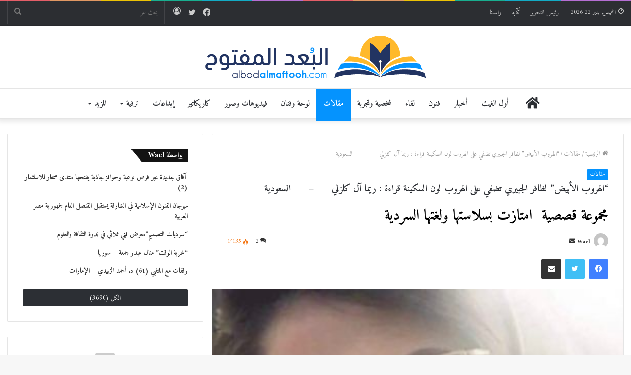

--- FILE ---
content_type: text/html; charset=UTF-8
request_url: https://albodalmaftooh.com/2022/08/07/%D8%A7%D9%84%D9%87%D8%B1%D9%88%D8%A8-%D8%A7%D9%84%D8%A3%D8%A8%D9%8A%D8%B6-%D9%84%D8%B8%D8%A7%D9%81%D8%B1-%D8%A7%D9%84%D8%AC%D8%A8%D9%8A%D8%B1%D9%8A-%D8%AA%D8%B6%D9%81%D9%8A-%D8%B9%D9%84%D9%89/
body_size: 54044
content:
<!DOCTYPE html>
<html dir="rtl" lang="ar" class="" data-skin="light">
<head>
	
	<script async src="https://pagead2.googlesyndication.com/pagead/js/adsbygoogle.js?client=ca-pub-5815322051077193"
     crossorigin="anonymous"></script>
	
	<meta charset="UTF-8" />
	<link rel="profile" href="http://gmpg.org/xfn/11" />
	<title>&#8220;الهروب الأبيض&#8221; لظافر الجبيري تضفي على الهروب لون السكينة                                                       قراءة : ريما آل كلزلي      &#8211;      السعودية &#8211; مجلة البعد المفتوح</title>

<meta http-equiv='x-dns-prefetch-control' content='on'>
<link rel='dns-prefetch' href='//cdnjs.cloudflare.com' />
<link rel='dns-prefetch' href='//ajax.googleapis.com' />
<link rel='dns-prefetch' href='//fonts.googleapis.com' />
<link rel='dns-prefetch' href='//fonts.gstatic.com' />
<link rel='dns-prefetch' href='//s.gravatar.com' />
<link rel='dns-prefetch' href='//www.google-analytics.com' />
<link rel='preload' as='image' href='https://albodalmaftooh.com/wp-content/uploads/2021/08/Logo-1.png'>
<link rel='preload' as='image' href='https://albodalmaftooh.com/wp-content/uploads/2022/08/ريما-آل-كلزلي.jpg'>
<link rel='preload' as='font' href='https://albodalmaftooh.com/wp-content/themes/jannah/assets/fonts/tielabs-fonticon/tielabs-fonticon.woff' type='font/woff' crossorigin='anonymous' />
<link rel='preload' as='font' href='https://albodalmaftooh.com/wp-content/themes/jannah/assets/fonts/fontawesome/fa-solid-900.woff2' type='font/woff2' crossorigin='anonymous' />
<link rel='preload' as='font' href='https://albodalmaftooh.com/wp-content/themes/jannah/assets/fonts/fontawesome/fa-brands-400.woff2' type='font/woff2' crossorigin='anonymous' />
<link rel='preload' as='font' href='https://albodalmaftooh.com/wp-content/themes/jannah/assets/fonts/fontawesome/fa-regular-400.woff2' type='font/woff2' crossorigin='anonymous' />
<link rel='preload' as='script' href='https://ajax.googleapis.com/ajax/libs/webfont/1/webfont.js'>
<meta name='robots' content='max-image-preview:large' />
		<script type="text/javascript">try{if("undefined"!=typeof localStorage){var tieSkin=localStorage.getItem("tie-skin"),html=document.getElementsByTagName("html")[0].classList,htmlSkin="light";if(html.contains("dark-skin")&&(htmlSkin="dark"),null!=tieSkin&&tieSkin!=htmlSkin){html.add("tie-skin-inverted");var tieSkinInverted=!0}"dark"==tieSkin?html.add("dark-skin"):"light"==tieSkin&&html.remove("dark-skin")}}catch(t){console.log(t)}</script>
		<link rel='dns-prefetch' href='//www.googletagmanager.com' />
<link rel='dns-prefetch' href='//stats.wp.com' />
<link rel='dns-prefetch' href='//pagead2.googlesyndication.com' />
<link rel="alternate" type="application/rss+xml" title="مجلة البعد المفتوح &laquo; الخلاصة" href="https://albodalmaftooh.com/feed/" />
<link rel="alternate" type="application/rss+xml" title="مجلة البعد المفتوح &laquo; خلاصة التعليقات" href="https://albodalmaftooh.com/comments/feed/" />
<link rel="alternate" type="application/rss+xml" title="مجلة البعد المفتوح &laquo; &#8220;الهروب الأبيض&#8221; لظافر الجبيري تضفي على الهروب لون السكينة                                                       قراءة : ريما آل كلزلي      &#8211;      السعودية خلاصة التعليقات" href="https://albodalmaftooh.com/2022/08/07/%d8%a7%d9%84%d9%87%d8%b1%d9%88%d8%a8-%d8%a7%d9%84%d8%a3%d8%a8%d9%8a%d8%b6-%d9%84%d8%b8%d8%a7%d9%81%d8%b1-%d8%a7%d9%84%d8%ac%d8%a8%d9%8a%d8%b1%d9%8a-%d8%aa%d8%b6%d9%81%d9%8a-%d8%b9%d9%84%d9%89/feed/" />
<link rel="alternate" title="oEmbed (JSON)" type="application/json+oembed" href="https://albodalmaftooh.com/wp-json/oembed/1.0/embed?url=https%3A%2F%2Falbodalmaftooh.com%2F2022%2F08%2F07%2F%25d8%25a7%25d9%2584%25d9%2587%25d8%25b1%25d9%2588%25d8%25a8-%25d8%25a7%25d9%2584%25d8%25a3%25d8%25a8%25d9%258a%25d8%25b6-%25d9%2584%25d8%25b8%25d8%25a7%25d9%2581%25d8%25b1-%25d8%25a7%25d9%2584%25d8%25ac%25d8%25a8%25d9%258a%25d8%25b1%25d9%258a-%25d8%25aa%25d8%25b6%25d9%2581%25d9%258a-%25d8%25b9%25d9%2584%25d9%2589%2F" />
<link rel="alternate" title="oEmbed (XML)" type="text/xml+oembed" href="https://albodalmaftooh.com/wp-json/oembed/1.0/embed?url=https%3A%2F%2Falbodalmaftooh.com%2F2022%2F08%2F07%2F%25d8%25a7%25d9%2584%25d9%2587%25d8%25b1%25d9%2588%25d8%25a8-%25d8%25a7%25d9%2584%25d8%25a3%25d8%25a8%25d9%258a%25d8%25b6-%25d9%2584%25d8%25b8%25d8%25a7%25d9%2581%25d8%25b1-%25d8%25a7%25d9%2584%25d8%25ac%25d8%25a8%25d9%258a%25d8%25b1%25d9%258a-%25d8%25aa%25d8%25b6%25d9%2581%25d9%258a-%25d8%25b9%25d9%2584%25d9%2589%2F&#038;format=xml" />
<style id='wp-img-auto-sizes-contain-inline-css' type='text/css'>
img:is([sizes=auto i],[sizes^="auto," i]){contain-intrinsic-size:3000px 1500px}
/*# sourceURL=wp-img-auto-sizes-contain-inline-css */
</style>
<style id='wp-emoji-styles-inline-css' type='text/css'>

	img.wp-smiley, img.emoji {
		display: inline !important;
		border: none !important;
		box-shadow: none !important;
		height: 1em !important;
		width: 1em !important;
		margin: 0 0.07em !important;
		vertical-align: -0.1em !important;
		background: none !important;
		padding: 0 !important;
	}
/*# sourceURL=wp-emoji-styles-inline-css */
</style>
<style id='classic-theme-styles-inline-css' type='text/css'>
/*! This file is auto-generated */
.wp-block-button__link{color:#fff;background-color:#32373c;border-radius:9999px;box-shadow:none;text-decoration:none;padding:calc(.667em + 2px) calc(1.333em + 2px);font-size:1.125em}.wp-block-file__button{background:#32373c;color:#fff;text-decoration:none}
/*# sourceURL=/wp-includes/css/classic-themes.min.css */
</style>
<link rel='stylesheet' id='mediaelement-css' href='https://albodalmaftooh.com/wp-includes/js/mediaelement/mediaelementplayer-legacy.min.css?ver=4.2.17' type='text/css' media='all' />
<link rel='stylesheet' id='wp-mediaelement-css' href='https://albodalmaftooh.com/wp-includes/js/mediaelement/wp-mediaelement.min.css?ver=6.9' type='text/css' media='all' />
<style id='jetpack-sharing-buttons-style-inline-css' type='text/css'>
.jetpack-sharing-buttons__services-list{display:flex;flex-direction:row;flex-wrap:wrap;gap:0;list-style-type:none;margin:5px;padding:0}.jetpack-sharing-buttons__services-list.has-small-icon-size{font-size:12px}.jetpack-sharing-buttons__services-list.has-normal-icon-size{font-size:16px}.jetpack-sharing-buttons__services-list.has-large-icon-size{font-size:24px}.jetpack-sharing-buttons__services-list.has-huge-icon-size{font-size:36px}@media print{.jetpack-sharing-buttons__services-list{display:none!important}}.editor-styles-wrapper .wp-block-jetpack-sharing-buttons{gap:0;padding-inline-start:0}ul.jetpack-sharing-buttons__services-list.has-background{padding:1.25em 2.375em}
/*# sourceURL=https://albodalmaftooh.com/wp-content/plugins/jetpack/_inc/blocks/sharing-buttons/view.css */
</style>
<style id='global-styles-inline-css' type='text/css'>
:root{--wp--preset--aspect-ratio--square: 1;--wp--preset--aspect-ratio--4-3: 4/3;--wp--preset--aspect-ratio--3-4: 3/4;--wp--preset--aspect-ratio--3-2: 3/2;--wp--preset--aspect-ratio--2-3: 2/3;--wp--preset--aspect-ratio--16-9: 16/9;--wp--preset--aspect-ratio--9-16: 9/16;--wp--preset--color--black: #000000;--wp--preset--color--cyan-bluish-gray: #abb8c3;--wp--preset--color--white: #ffffff;--wp--preset--color--pale-pink: #f78da7;--wp--preset--color--vivid-red: #cf2e2e;--wp--preset--color--luminous-vivid-orange: #ff6900;--wp--preset--color--luminous-vivid-amber: #fcb900;--wp--preset--color--light-green-cyan: #7bdcb5;--wp--preset--color--vivid-green-cyan: #00d084;--wp--preset--color--pale-cyan-blue: #8ed1fc;--wp--preset--color--vivid-cyan-blue: #0693e3;--wp--preset--color--vivid-purple: #9b51e0;--wp--preset--gradient--vivid-cyan-blue-to-vivid-purple: linear-gradient(135deg,rgb(6,147,227) 0%,rgb(155,81,224) 100%);--wp--preset--gradient--light-green-cyan-to-vivid-green-cyan: linear-gradient(135deg,rgb(122,220,180) 0%,rgb(0,208,130) 100%);--wp--preset--gradient--luminous-vivid-amber-to-luminous-vivid-orange: linear-gradient(135deg,rgb(252,185,0) 0%,rgb(255,105,0) 100%);--wp--preset--gradient--luminous-vivid-orange-to-vivid-red: linear-gradient(135deg,rgb(255,105,0) 0%,rgb(207,46,46) 100%);--wp--preset--gradient--very-light-gray-to-cyan-bluish-gray: linear-gradient(135deg,rgb(238,238,238) 0%,rgb(169,184,195) 100%);--wp--preset--gradient--cool-to-warm-spectrum: linear-gradient(135deg,rgb(74,234,220) 0%,rgb(151,120,209) 20%,rgb(207,42,186) 40%,rgb(238,44,130) 60%,rgb(251,105,98) 80%,rgb(254,248,76) 100%);--wp--preset--gradient--blush-light-purple: linear-gradient(135deg,rgb(255,206,236) 0%,rgb(152,150,240) 100%);--wp--preset--gradient--blush-bordeaux: linear-gradient(135deg,rgb(254,205,165) 0%,rgb(254,45,45) 50%,rgb(107,0,62) 100%);--wp--preset--gradient--luminous-dusk: linear-gradient(135deg,rgb(255,203,112) 0%,rgb(199,81,192) 50%,rgb(65,88,208) 100%);--wp--preset--gradient--pale-ocean: linear-gradient(135deg,rgb(255,245,203) 0%,rgb(182,227,212) 50%,rgb(51,167,181) 100%);--wp--preset--gradient--electric-grass: linear-gradient(135deg,rgb(202,248,128) 0%,rgb(113,206,126) 100%);--wp--preset--gradient--midnight: linear-gradient(135deg,rgb(2,3,129) 0%,rgb(40,116,252) 100%);--wp--preset--font-size--small: 13px;--wp--preset--font-size--medium: 20px;--wp--preset--font-size--large: 36px;--wp--preset--font-size--x-large: 42px;--wp--preset--spacing--20: 0.44rem;--wp--preset--spacing--30: 0.67rem;--wp--preset--spacing--40: 1rem;--wp--preset--spacing--50: 1.5rem;--wp--preset--spacing--60: 2.25rem;--wp--preset--spacing--70: 3.38rem;--wp--preset--spacing--80: 5.06rem;--wp--preset--shadow--natural: 6px 6px 9px rgba(0, 0, 0, 0.2);--wp--preset--shadow--deep: 12px 12px 50px rgba(0, 0, 0, 0.4);--wp--preset--shadow--sharp: 6px 6px 0px rgba(0, 0, 0, 0.2);--wp--preset--shadow--outlined: 6px 6px 0px -3px rgb(255, 255, 255), 6px 6px rgb(0, 0, 0);--wp--preset--shadow--crisp: 6px 6px 0px rgb(0, 0, 0);}:where(.is-layout-flex){gap: 0.5em;}:where(.is-layout-grid){gap: 0.5em;}body .is-layout-flex{display: flex;}.is-layout-flex{flex-wrap: wrap;align-items: center;}.is-layout-flex > :is(*, div){margin: 0;}body .is-layout-grid{display: grid;}.is-layout-grid > :is(*, div){margin: 0;}:where(.wp-block-columns.is-layout-flex){gap: 2em;}:where(.wp-block-columns.is-layout-grid){gap: 2em;}:where(.wp-block-post-template.is-layout-flex){gap: 1.25em;}:where(.wp-block-post-template.is-layout-grid){gap: 1.25em;}.has-black-color{color: var(--wp--preset--color--black) !important;}.has-cyan-bluish-gray-color{color: var(--wp--preset--color--cyan-bluish-gray) !important;}.has-white-color{color: var(--wp--preset--color--white) !important;}.has-pale-pink-color{color: var(--wp--preset--color--pale-pink) !important;}.has-vivid-red-color{color: var(--wp--preset--color--vivid-red) !important;}.has-luminous-vivid-orange-color{color: var(--wp--preset--color--luminous-vivid-orange) !important;}.has-luminous-vivid-amber-color{color: var(--wp--preset--color--luminous-vivid-amber) !important;}.has-light-green-cyan-color{color: var(--wp--preset--color--light-green-cyan) !important;}.has-vivid-green-cyan-color{color: var(--wp--preset--color--vivid-green-cyan) !important;}.has-pale-cyan-blue-color{color: var(--wp--preset--color--pale-cyan-blue) !important;}.has-vivid-cyan-blue-color{color: var(--wp--preset--color--vivid-cyan-blue) !important;}.has-vivid-purple-color{color: var(--wp--preset--color--vivid-purple) !important;}.has-black-background-color{background-color: var(--wp--preset--color--black) !important;}.has-cyan-bluish-gray-background-color{background-color: var(--wp--preset--color--cyan-bluish-gray) !important;}.has-white-background-color{background-color: var(--wp--preset--color--white) !important;}.has-pale-pink-background-color{background-color: var(--wp--preset--color--pale-pink) !important;}.has-vivid-red-background-color{background-color: var(--wp--preset--color--vivid-red) !important;}.has-luminous-vivid-orange-background-color{background-color: var(--wp--preset--color--luminous-vivid-orange) !important;}.has-luminous-vivid-amber-background-color{background-color: var(--wp--preset--color--luminous-vivid-amber) !important;}.has-light-green-cyan-background-color{background-color: var(--wp--preset--color--light-green-cyan) !important;}.has-vivid-green-cyan-background-color{background-color: var(--wp--preset--color--vivid-green-cyan) !important;}.has-pale-cyan-blue-background-color{background-color: var(--wp--preset--color--pale-cyan-blue) !important;}.has-vivid-cyan-blue-background-color{background-color: var(--wp--preset--color--vivid-cyan-blue) !important;}.has-vivid-purple-background-color{background-color: var(--wp--preset--color--vivid-purple) !important;}.has-black-border-color{border-color: var(--wp--preset--color--black) !important;}.has-cyan-bluish-gray-border-color{border-color: var(--wp--preset--color--cyan-bluish-gray) !important;}.has-white-border-color{border-color: var(--wp--preset--color--white) !important;}.has-pale-pink-border-color{border-color: var(--wp--preset--color--pale-pink) !important;}.has-vivid-red-border-color{border-color: var(--wp--preset--color--vivid-red) !important;}.has-luminous-vivid-orange-border-color{border-color: var(--wp--preset--color--luminous-vivid-orange) !important;}.has-luminous-vivid-amber-border-color{border-color: var(--wp--preset--color--luminous-vivid-amber) !important;}.has-light-green-cyan-border-color{border-color: var(--wp--preset--color--light-green-cyan) !important;}.has-vivid-green-cyan-border-color{border-color: var(--wp--preset--color--vivid-green-cyan) !important;}.has-pale-cyan-blue-border-color{border-color: var(--wp--preset--color--pale-cyan-blue) !important;}.has-vivid-cyan-blue-border-color{border-color: var(--wp--preset--color--vivid-cyan-blue) !important;}.has-vivid-purple-border-color{border-color: var(--wp--preset--color--vivid-purple) !important;}.has-vivid-cyan-blue-to-vivid-purple-gradient-background{background: var(--wp--preset--gradient--vivid-cyan-blue-to-vivid-purple) !important;}.has-light-green-cyan-to-vivid-green-cyan-gradient-background{background: var(--wp--preset--gradient--light-green-cyan-to-vivid-green-cyan) !important;}.has-luminous-vivid-amber-to-luminous-vivid-orange-gradient-background{background: var(--wp--preset--gradient--luminous-vivid-amber-to-luminous-vivid-orange) !important;}.has-luminous-vivid-orange-to-vivid-red-gradient-background{background: var(--wp--preset--gradient--luminous-vivid-orange-to-vivid-red) !important;}.has-very-light-gray-to-cyan-bluish-gray-gradient-background{background: var(--wp--preset--gradient--very-light-gray-to-cyan-bluish-gray) !important;}.has-cool-to-warm-spectrum-gradient-background{background: var(--wp--preset--gradient--cool-to-warm-spectrum) !important;}.has-blush-light-purple-gradient-background{background: var(--wp--preset--gradient--blush-light-purple) !important;}.has-blush-bordeaux-gradient-background{background: var(--wp--preset--gradient--blush-bordeaux) !important;}.has-luminous-dusk-gradient-background{background: var(--wp--preset--gradient--luminous-dusk) !important;}.has-pale-ocean-gradient-background{background: var(--wp--preset--gradient--pale-ocean) !important;}.has-electric-grass-gradient-background{background: var(--wp--preset--gradient--electric-grass) !important;}.has-midnight-gradient-background{background: var(--wp--preset--gradient--midnight) !important;}.has-small-font-size{font-size: var(--wp--preset--font-size--small) !important;}.has-medium-font-size{font-size: var(--wp--preset--font-size--medium) !important;}.has-large-font-size{font-size: var(--wp--preset--font-size--large) !important;}.has-x-large-font-size{font-size: var(--wp--preset--font-size--x-large) !important;}
:where(.wp-block-post-template.is-layout-flex){gap: 1.25em;}:where(.wp-block-post-template.is-layout-grid){gap: 1.25em;}
:where(.wp-block-term-template.is-layout-flex){gap: 1.25em;}:where(.wp-block-term-template.is-layout-grid){gap: 1.25em;}
:where(.wp-block-columns.is-layout-flex){gap: 2em;}:where(.wp-block-columns.is-layout-grid){gap: 2em;}
:root :where(.wp-block-pullquote){font-size: 1.5em;line-height: 1.6;}
/*# sourceURL=global-styles-inline-css */
</style>
<link rel='stylesheet' id='mptt-style-css' href='https://albodalmaftooh.com/wp-content/plugins/mp-timetable/media/css/style.css?ver=2.4.16' type='text/css' media='all' />
<link rel='stylesheet' id='taqyeem-buttons-style-css' href='https://albodalmaftooh.com/wp-content/plugins/taqyeem-buttons/assets/style.css?ver=6.9' type='text/css' media='all' />
<link rel='stylesheet' id='buttons-rtl-css' href='https://albodalmaftooh.com/wp-includes/css/buttons-rtl.min.css?ver=6.9' type='text/css' media='all' />
<link rel='stylesheet' id='dashicons-css' href='https://albodalmaftooh.com/wp-includes/css/dashicons.min.css?ver=6.9' type='text/css' media='all' />
<link rel='stylesheet' id='media-views-rtl-css' href='https://albodalmaftooh.com/wp-includes/css/media-views-rtl.min.css?ver=6.9' type='text/css' media='all' />
<link rel='stylesheet' id='imgareaselect-css' href='https://albodalmaftooh.com/wp-includes/js/imgareaselect/imgareaselect.css?ver=0.9.8' type='text/css' media='all' />
<link rel='stylesheet' id='crossword-style-css' href='https://albodalmaftooh.com/wp-content/plugins/wha-crossword/res/crossword.css?ver=6.9' type='text/css' media='all' />
<link rel='stylesheet' id='crossword-style-rtl-css' href='https://albodalmaftooh.com/wp-content/plugins/wha-crossword/res/rtl-crossword.css?ver=6.9' type='text/css' media='all' />
<link rel='stylesheet' id='tie-css-mptt-css' href='https://albodalmaftooh.com/wp-content/themes/jannah/assets/css/plugins/mptt.min.css?ver=5.4.7' type='text/css' media='all' />
<link rel='stylesheet' id='tie-css-base-css' href='https://albodalmaftooh.com/wp-content/themes/jannah/assets/css/base.min.css?ver=5.4.7' type='text/css' media='all' />
<link rel='stylesheet' id='tie-css-styles-css' href='https://albodalmaftooh.com/wp-content/themes/jannah/assets/css/style.min.css?ver=5.4.7' type='text/css' media='all' />
<link rel='stylesheet' id='tie-css-widgets-css' href='https://albodalmaftooh.com/wp-content/themes/jannah/assets/css/widgets.min.css?ver=5.4.7' type='text/css' media='all' />
<link rel='stylesheet' id='tie-css-helpers-css' href='https://albodalmaftooh.com/wp-content/themes/jannah/assets/css/helpers.min.css?ver=5.4.7' type='text/css' media='all' />
<link rel='stylesheet' id='tie-fontawesome5-css' href='https://albodalmaftooh.com/wp-content/themes/jannah/assets/css/fontawesome.css?ver=5.4.7' type='text/css' media='all' />
<link rel='stylesheet' id='tie-css-ilightbox-css' href='https://albodalmaftooh.com/wp-content/themes/jannah/assets/ilightbox/dark-skin/skin.css?ver=5.4.7' type='text/css' media='all' />
<link rel='stylesheet' id='tie-css-shortcodes-css' href='https://albodalmaftooh.com/wp-content/themes/jannah/assets/css/plugins/shortcodes.min.css?ver=5.4.7' type='text/css' media='all' />
<link rel='stylesheet' id='tie-css-single-css' href='https://albodalmaftooh.com/wp-content/themes/jannah/assets/css/single.min.css?ver=5.4.7' type='text/css' media='all' />
<link rel='stylesheet' id='tie-css-print-css' href='https://albodalmaftooh.com/wp-content/themes/jannah/assets/css/print.css?ver=5.4.7' type='text/css' media='print' />
<link rel='stylesheet' id='taqyeem-styles-css' href='https://albodalmaftooh.com/wp-content/themes/jannah/assets/css/plugins/taqyeem.min.css?ver=5.4.7' type='text/css' media='all' />
<style id='taqyeem-styles-inline-css' type='text/css'>
.wf-active body{font-family: 'Amiri';}.wf-active .logo-text,.wf-active h1,.wf-active h2,.wf-active h3,.wf-active h4,.wf-active h5,.wf-active h6,.wf-active .the-subtitle{font-family: 'Amiri';}.wf-active #main-nav .main-menu > ul > li > a{font-family: 'Amiri';}.wf-active blockquote p{font-family: 'Amiri';}#top-nav .top-menu > ul > li > a{}#top-nav{line-height: 3.5em}#main-nav .main-menu > ul > li > a{font-size: 16px;font-weight: 600;}.entry-header h1.entry-title{font-size: 20px;font-weight: 600;}.entry h1{font-weight: 600;}.entry h2{font-weight: 700;}#tie-wrapper .mag-box.big-post-left-box li:not(:first-child) .post-title,#tie-wrapper .mag-box.big-post-top-box li:not(:first-child) .post-title,#tie-wrapper .mag-box.half-box li:not(:first-child) .post-title,#tie-wrapper .mag-box.big-thumb-left-box li:not(:first-child) .post-title,#tie-wrapper .mag-box.scrolling-box .slide .post-title,#tie-wrapper .mag-box.miscellaneous-box li:not(:first-child) .post-title{font-weight: 500;}.brand-title,a:hover,.tie-popup-search-submit,#logo.text-logo a,.theme-header nav .components #search-submit:hover,.theme-header .header-nav .components > li:hover > a,.theme-header .header-nav .components li a:hover,.main-menu ul.cats-vertical li a.is-active,.main-menu ul.cats-vertical li a:hover,.main-nav li.mega-menu .post-meta a:hover,.main-nav li.mega-menu .post-box-title a:hover,.search-in-main-nav.autocomplete-suggestions a:hover,#main-nav .menu ul:not(.cats-horizontal) li:hover > a,#main-nav .menu ul li.current-menu-item:not(.mega-link-column) > a,.top-nav .menu li:hover > a,.top-nav .menu > .tie-current-menu > a,.search-in-top-nav.autocomplete-suggestions .post-title a:hover,div.mag-box .mag-box-options .mag-box-filter-links a.active,.mag-box-filter-links .flexMenu-viewMore:hover > a,.stars-rating-active,body .tabs.tabs .active > a,.video-play-icon,.spinner-circle:after,#go-to-content:hover,.comment-list .comment-author .fn,.commentlist .comment-author .fn,blockquote::before,blockquote cite,blockquote.quote-simple p,.multiple-post-pages a:hover,#story-index li .is-current,.latest-tweets-widget .twitter-icon-wrap span,.wide-slider-nav-wrapper .slide,.wide-next-prev-slider-wrapper .tie-slider-nav li:hover span,.review-final-score h3,#mobile-menu-icon:hover .menu-text,body .entry a,.dark-skin body .entry a,.entry .post-bottom-meta a:hover,.comment-list .comment-content a,q a,blockquote a,.widget.tie-weather-widget .icon-basecloud-bg:after,.site-footer a:hover,.site-footer .stars-rating-active,.site-footer .twitter-icon-wrap span,.site-info a:hover{color: #0593fe;}#instagram-link a:hover{color: #0593fe !important;border-color: #0593fe !important;}[type='submit'],.button,.generic-button a,.generic-button button,.theme-header .header-nav .comp-sub-menu a.button.guest-btn:hover,.theme-header .header-nav .comp-sub-menu a.checkout-button,nav.main-nav .menu > li.tie-current-menu > a,nav.main-nav .menu > li:hover > a,.main-menu .mega-links-head:after,.main-nav .mega-menu.mega-cat .cats-horizontal li a.is-active,#mobile-menu-icon:hover .nav-icon,#mobile-menu-icon:hover .nav-icon:before,#mobile-menu-icon:hover .nav-icon:after,.search-in-main-nav.autocomplete-suggestions a.button,.search-in-top-nav.autocomplete-suggestions a.button,.spinner > div,.post-cat,.pages-numbers li.current span,.multiple-post-pages > span,#tie-wrapper .mejs-container .mejs-controls,.mag-box-filter-links a:hover,.slider-arrow-nav a:not(.pagination-disabled):hover,.comment-list .reply a:hover,.commentlist .reply a:hover,#reading-position-indicator,#story-index-icon,.videos-block .playlist-title,.review-percentage .review-item span span,.tie-slick-dots li.slick-active button,.tie-slick-dots li button:hover,.digital-rating-static,.timeline-widget li a:hover .date:before,#wp-calendar #today,.posts-list-counter li.widget-post-list:before,.cat-counter a + span,.tie-slider-nav li span:hover,.fullwidth-area .widget_tag_cloud .tagcloud a:hover,.magazine2:not(.block-head-4) .dark-widgetized-area ul.tabs a:hover,.magazine2:not(.block-head-4) .dark-widgetized-area ul.tabs .active a,.magazine1 .dark-widgetized-area ul.tabs a:hover,.magazine1 .dark-widgetized-area ul.tabs .active a,.block-head-4.magazine2 .dark-widgetized-area .tabs.tabs .active a,.block-head-4.magazine2 .dark-widgetized-area .tabs > .active a:before,.block-head-4.magazine2 .dark-widgetized-area .tabs > .active a:after,.demo_store,.demo #logo:after,.demo #sticky-logo:after,.widget.tie-weather-widget,span.video-close-btn:hover,#go-to-top,.latest-tweets-widget .slider-links .button:not(:hover){background-color: #0593fe;color: #FFFFFF;}.tie-weather-widget .widget-title .the-subtitle,.block-head-4.magazine2 #footer .tabs .active a:hover{color: #FFFFFF;}pre,code,.pages-numbers li.current span,.theme-header .header-nav .comp-sub-menu a.button.guest-btn:hover,.multiple-post-pages > span,.post-content-slideshow .tie-slider-nav li span:hover,#tie-body .tie-slider-nav li > span:hover,.slider-arrow-nav a:not(.pagination-disabled):hover,.main-nav .mega-menu.mega-cat .cats-horizontal li a.is-active,.main-nav .mega-menu.mega-cat .cats-horizontal li a:hover,.main-menu .menu > li > .menu-sub-content{border-color: #0593fe;}.main-menu .menu > li.tie-current-menu{border-bottom-color: #0593fe;}.top-nav .menu li.tie-current-menu > a:before,.top-nav .menu li.menu-item-has-children:hover > a:before{border-top-color: #0593fe;}.main-nav .main-menu .menu > li.tie-current-menu > a:before,.main-nav .main-menu .menu > li:hover > a:before{border-top-color: #FFFFFF;}header.main-nav-light .main-nav .menu-item-has-children li:hover > a:before,header.main-nav-light .main-nav .mega-menu li:hover > a:before{border-left-color: #0593fe;}.rtl header.main-nav-light .main-nav .menu-item-has-children li:hover > a:before,.rtl header.main-nav-light .main-nav .mega-menu li:hover > a:before{border-right-color: #0593fe;border-left-color: transparent;}.top-nav ul.menu li .menu-item-has-children:hover > a:before{border-top-color: transparent;border-left-color: #0593fe;}.rtl .top-nav ul.menu li .menu-item-has-children:hover > a:before{border-left-color: transparent;border-right-color: #0593fe;}::-moz-selection{background-color: #0593fe;color: #FFFFFF;}::selection{background-color: #0593fe;color: #FFFFFF;}circle.circle_bar{stroke: #0593fe;}#reading-position-indicator{box-shadow: 0 0 10px rgba( 5,147,254,0.7);}#logo.text-logo a:hover,body .entry a:hover,.dark-skin body .entry a:hover,.comment-list .comment-content a:hover,.block-head-4.magazine2 .site-footer .tabs li a:hover,q a:hover,blockquote a:hover{color: #0061cc;}.button:hover,input[type='submit']:hover,.generic-button a:hover,.generic-button button:hover,a.post-cat:hover,.site-footer .button:hover,.site-footer [type='submit']:hover,.search-in-main-nav.autocomplete-suggestions a.button:hover,.search-in-top-nav.autocomplete-suggestions a.button:hover,.theme-header .header-nav .comp-sub-menu a.checkout-button:hover{background-color: #0061cc;color: #FFFFFF;}.theme-header .header-nav .comp-sub-menu a.checkout-button:not(:hover),body .entry a.button{color: #FFFFFF;}#story-index.is-compact .story-index-content{background-color: #0593fe;}#story-index.is-compact .story-index-content a,#story-index.is-compact .story-index-content .is-current{color: #FFFFFF;}#tie-body .has-block-head-4,#tie-body .mag-box-title h3,#tie-body .comment-reply-title,#tie-body .related.products > h2,#tie-body .up-sells > h2,#tie-body .cross-sells > h2,#tie-body .cart_totals > h2,#tie-body .bbp-form legend,#tie-body .mag-box-title h3 a,#tie-body .section-title-default a,#tie-body #cancel-comment-reply-link {color: #FFFFFF;}#tie-body .has-block-head-4:before,#tie-body .mag-box-title h3:before,#tie-body .comment-reply-title:before,#tie-body .related.products > h2:before,#tie-body .up-sells > h2:before,#tie-body .cross-sells > h2:before,#tie-body .cart_totals > h2:before,#tie-body .bbp-form legend:before {background-color: #0593fe;}#tie-body .block-more-button{color: #0593fe;}#tie-body .block-more-button:hover{color: #0061cc;}#tie-body .has-block-head-4:after,#tie-body .mag-box-title h3:after,#tie-body .comment-reply-title:after,#tie-body .related.products > h2:after,#tie-body .up-sells > h2:after,#tie-body .cross-sells > h2:after,#tie-body .cart_totals > h2:after,#tie-body .bbp-form legend:after{background-color: #0593fe;}.brand-title,a:hover,.tie-popup-search-submit,#logo.text-logo a,.theme-header nav .components #search-submit:hover,.theme-header .header-nav .components > li:hover > a,.theme-header .header-nav .components li a:hover,.main-menu ul.cats-vertical li a.is-active,.main-menu ul.cats-vertical li a:hover,.main-nav li.mega-menu .post-meta a:hover,.main-nav li.mega-menu .post-box-title a:hover,.search-in-main-nav.autocomplete-suggestions a:hover,#main-nav .menu ul:not(.cats-horizontal) li:hover > a,#main-nav .menu ul li.current-menu-item:not(.mega-link-column) > a,.top-nav .menu li:hover > a,.top-nav .menu > .tie-current-menu > a,.search-in-top-nav.autocomplete-suggestions .post-title a:hover,div.mag-box .mag-box-options .mag-box-filter-links a.active,.mag-box-filter-links .flexMenu-viewMore:hover > a,.stars-rating-active,body .tabs.tabs .active > a,.video-play-icon,.spinner-circle:after,#go-to-content:hover,.comment-list .comment-author .fn,.commentlist .comment-author .fn,blockquote::before,blockquote cite,blockquote.quote-simple p,.multiple-post-pages a:hover,#story-index li .is-current,.latest-tweets-widget .twitter-icon-wrap span,.wide-slider-nav-wrapper .slide,.wide-next-prev-slider-wrapper .tie-slider-nav li:hover span,.review-final-score h3,#mobile-menu-icon:hover .menu-text,body .entry a,.dark-skin body .entry a,.entry .post-bottom-meta a:hover,.comment-list .comment-content a,q a,blockquote a,.widget.tie-weather-widget .icon-basecloud-bg:after,.site-footer a:hover,.site-footer .stars-rating-active,.site-footer .twitter-icon-wrap span,.site-info a:hover{color: #0593fe;}#instagram-link a:hover{color: #0593fe !important;border-color: #0593fe !important;}[type='submit'],.button,.generic-button a,.generic-button button,.theme-header .header-nav .comp-sub-menu a.button.guest-btn:hover,.theme-header .header-nav .comp-sub-menu a.checkout-button,nav.main-nav .menu > li.tie-current-menu > a,nav.main-nav .menu > li:hover > a,.main-menu .mega-links-head:after,.main-nav .mega-menu.mega-cat .cats-horizontal li a.is-active,#mobile-menu-icon:hover .nav-icon,#mobile-menu-icon:hover .nav-icon:before,#mobile-menu-icon:hover .nav-icon:after,.search-in-main-nav.autocomplete-suggestions a.button,.search-in-top-nav.autocomplete-suggestions a.button,.spinner > div,.post-cat,.pages-numbers li.current span,.multiple-post-pages > span,#tie-wrapper .mejs-container .mejs-controls,.mag-box-filter-links a:hover,.slider-arrow-nav a:not(.pagination-disabled):hover,.comment-list .reply a:hover,.commentlist .reply a:hover,#reading-position-indicator,#story-index-icon,.videos-block .playlist-title,.review-percentage .review-item span span,.tie-slick-dots li.slick-active button,.tie-slick-dots li button:hover,.digital-rating-static,.timeline-widget li a:hover .date:before,#wp-calendar #today,.posts-list-counter li.widget-post-list:before,.cat-counter a + span,.tie-slider-nav li span:hover,.fullwidth-area .widget_tag_cloud .tagcloud a:hover,.magazine2:not(.block-head-4) .dark-widgetized-area ul.tabs a:hover,.magazine2:not(.block-head-4) .dark-widgetized-area ul.tabs .active a,.magazine1 .dark-widgetized-area ul.tabs a:hover,.magazine1 .dark-widgetized-area ul.tabs .active a,.block-head-4.magazine2 .dark-widgetized-area .tabs.tabs .active a,.block-head-4.magazine2 .dark-widgetized-area .tabs > .active a:before,.block-head-4.magazine2 .dark-widgetized-area .tabs > .active a:after,.demo_store,.demo #logo:after,.demo #sticky-logo:after,.widget.tie-weather-widget,span.video-close-btn:hover,#go-to-top,.latest-tweets-widget .slider-links .button:not(:hover){background-color: #0593fe;color: #FFFFFF;}.tie-weather-widget .widget-title .the-subtitle,.block-head-4.magazine2 #footer .tabs .active a:hover{color: #FFFFFF;}pre,code,.pages-numbers li.current span,.theme-header .header-nav .comp-sub-menu a.button.guest-btn:hover,.multiple-post-pages > span,.post-content-slideshow .tie-slider-nav li span:hover,#tie-body .tie-slider-nav li > span:hover,.slider-arrow-nav a:not(.pagination-disabled):hover,.main-nav .mega-menu.mega-cat .cats-horizontal li a.is-active,.main-nav .mega-menu.mega-cat .cats-horizontal li a:hover,.main-menu .menu > li > .menu-sub-content{border-color: #0593fe;}.main-menu .menu > li.tie-current-menu{border-bottom-color: #0593fe;}.top-nav .menu li.tie-current-menu > a:before,.top-nav .menu li.menu-item-has-children:hover > a:before{border-top-color: #0593fe;}.main-nav .main-menu .menu > li.tie-current-menu > a:before,.main-nav .main-menu .menu > li:hover > a:before{border-top-color: #FFFFFF;}header.main-nav-light .main-nav .menu-item-has-children li:hover > a:before,header.main-nav-light .main-nav .mega-menu li:hover > a:before{border-left-color: #0593fe;}.rtl header.main-nav-light .main-nav .menu-item-has-children li:hover > a:before,.rtl header.main-nav-light .main-nav .mega-menu li:hover > a:before{border-right-color: #0593fe;border-left-color: transparent;}.top-nav ul.menu li .menu-item-has-children:hover > a:before{border-top-color: transparent;border-left-color: #0593fe;}.rtl .top-nav ul.menu li .menu-item-has-children:hover > a:before{border-left-color: transparent;border-right-color: #0593fe;}::-moz-selection{background-color: #0593fe;color: #FFFFFF;}::selection{background-color: #0593fe;color: #FFFFFF;}circle.circle_bar{stroke: #0593fe;}#reading-position-indicator{box-shadow: 0 0 10px rgba( 5,147,254,0.7);}#logo.text-logo a:hover,body .entry a:hover,.dark-skin body .entry a:hover,.comment-list .comment-content a:hover,.block-head-4.magazine2 .site-footer .tabs li a:hover,q a:hover,blockquote a:hover{color: #0061cc;}.button:hover,input[type='submit']:hover,.generic-button a:hover,.generic-button button:hover,a.post-cat:hover,.site-footer .button:hover,.site-footer [type='submit']:hover,.search-in-main-nav.autocomplete-suggestions a.button:hover,.search-in-top-nav.autocomplete-suggestions a.button:hover,.theme-header .header-nav .comp-sub-menu a.checkout-button:hover{background-color: #0061cc;color: #FFFFFF;}.theme-header .header-nav .comp-sub-menu a.checkout-button:not(:hover),body .entry a.button{color: #FFFFFF;}#story-index.is-compact .story-index-content{background-color: #0593fe;}#story-index.is-compact .story-index-content a,#story-index.is-compact .story-index-content .is-current{color: #FFFFFF;}#tie-body .has-block-head-4,#tie-body .mag-box-title h3,#tie-body .comment-reply-title,#tie-body .related.products > h2,#tie-body .up-sells > h2,#tie-body .cross-sells > h2,#tie-body .cart_totals > h2,#tie-body .bbp-form legend,#tie-body .mag-box-title h3 a,#tie-body .section-title-default a,#tie-body #cancel-comment-reply-link {color: #FFFFFF;}#tie-body .has-block-head-4:before,#tie-body .mag-box-title h3:before,#tie-body .comment-reply-title:before,#tie-body .related.products > h2:before,#tie-body .up-sells > h2:before,#tie-body .cross-sells > h2:before,#tie-body .cart_totals > h2:before,#tie-body .bbp-form legend:before {background-color: #0593fe;}#tie-body .block-more-button{color: #0593fe;}#tie-body .block-more-button:hover{color: #0061cc;}#tie-body .has-block-head-4:after,#tie-body .mag-box-title h3:after,#tie-body .comment-reply-title:after,#tie-body .related.products > h2:after,#tie-body .up-sells > h2:after,#tie-body .cross-sells > h2:after,#tie-body .cart_totals > h2:after,#tie-body .bbp-form legend:after{background-color: #0593fe;}#footer{background-color: #1d1f27;}#site-info{background-color: #23252f;}#footer .posts-list-counter .posts-list-items li.widget-post-list:before{border-color: #1d1f27;}#footer .timeline-widget a .date:before{border-color: rgba(29,31,39,0.8);}#footer .footer-boxed-widget-area,#footer textarea,#footer input:not([type=submit]),#footer select,#footer code,#footer kbd,#footer pre,#footer samp,#footer .show-more-button,#footer .slider-links .tie-slider-nav span,#footer #wp-calendar,#footer #wp-calendar tbody td,#footer #wp-calendar thead th,#footer .widget.buddypress .item-options a{border-color: rgba(255,255,255,0.1);}#footer .social-statistics-widget .white-bg li.social-icons-item a,#footer .widget_tag_cloud .tagcloud a,#footer .latest-tweets-widget .slider-links .tie-slider-nav span,#footer .widget_layered_nav_filters a{border-color: rgba(255,255,255,0.1);}#footer .social-statistics-widget .white-bg li:before{background: rgba(255,255,255,0.1);}.site-footer #wp-calendar tbody td{background: rgba(255,255,255,0.02);}#footer .white-bg .social-icons-item a span.followers span,#footer .circle-three-cols .social-icons-item a .followers-num,#footer .circle-three-cols .social-icons-item a .followers-name{color: rgba(255,255,255,0.8);}#footer .timeline-widget ul:before,#footer .timeline-widget a:not(:hover) .date:before{background-color: #000109;}#footer .widget-title,#footer .widget-title a:not(:hover){color: #ffffff;}#footer,#footer textarea,#footer input:not([type='submit']),#footer select,#footer #wp-calendar tbody,#footer .tie-slider-nav li span:not(:hover),#footer .widget_categories li a:before,#footer .widget_product_categories li a:before,#footer .widget_layered_nav li a:before,#footer .widget_archive li a:before,#footer .widget_nav_menu li a:before,#footer .widget_meta li a:before,#footer .widget_pages li a:before,#footer .widget_recent_entries li a:before,#footer .widget_display_forums li a:before,#footer .widget_display_views li a:before,#footer .widget_rss li a:before,#footer .widget_display_stats dt:before,#footer .subscribe-widget-content h3,#footer .about-author .social-icons a:not(:hover) span{color: #ffffff;}#footer post-widget-body .meta-item,#footer .post-meta,#footer .stream-title,#footer.dark-skin .timeline-widget .date,#footer .wp-caption .wp-caption-text,#footer .rss-date{color: rgba(255,255,255,0.7);}#footer input::-moz-placeholder{color: #ffffff;}#footer input:-moz-placeholder{color: #ffffff;}#footer input:-ms-input-placeholder{color: #ffffff;}#footer input::-webkit-input-placeholder{color: #ffffff;}.site-footer.dark-skin a:not(:hover){color: #cde2f4;}.tie-cat-2,.tie-cat-item-2 > span{background-color:#e67e22 !important;color:#FFFFFF !important;}.tie-cat-2:after{border-top-color:#e67e22 !important;}.tie-cat-2:hover{background-color:#c86004 !important;}.tie-cat-2:hover:after{border-top-color:#c86004 !important;}.tie-cat-9,.tie-cat-item-9 > span{background-color:#2ecc71 !important;color:#FFFFFF !important;}.tie-cat-9:after{border-top-color:#2ecc71 !important;}.tie-cat-9:hover{background-color:#10ae53 !important;}.tie-cat-9:hover:after{border-top-color:#10ae53 !important;}.tie-cat-12,.tie-cat-item-12 > span{background-color:#9b59b6 !important;color:#FFFFFF !important;}.tie-cat-12:after{border-top-color:#9b59b6 !important;}.tie-cat-12:hover{background-color:#7d3b98 !important;}.tie-cat-12:hover:after{border-top-color:#7d3b98 !important;}.tie-cat-17,.tie-cat-item-17 > span{background-color:#34495e !important;color:#FFFFFF !important;}.tie-cat-17:after{border-top-color:#34495e !important;}.tie-cat-17:hover{background-color:#162b40 !important;}.tie-cat-17:hover:after{border-top-color:#162b40 !important;}.tie-cat-19,.tie-cat-item-19 > span{background-color:#795548 !important;color:#FFFFFF !important;}.tie-cat-19:after{border-top-color:#795548 !important;}.tie-cat-19:hover{background-color:#5b372a !important;}.tie-cat-19:hover:after{border-top-color:#5b372a !important;}.tie-cat-20,.tie-cat-item-20 > span{background-color:#4CAF50 !important;color:#FFFFFF !important;}.tie-cat-20:after{border-top-color:#4CAF50 !important;}.tie-cat-20:hover{background-color:#2e9132 !important;}.tie-cat-20:hover:after{border-top-color:#2e9132 !important;}@media (min-width: 1200px){.container{width: auto;}}.boxed-layout #tie-wrapper,.boxed-layout .fixed-nav{max-width: 1310px;}@media (min-width: 1280px){.container,.wide-next-prev-slider-wrapper .slider-main-container{max-width: 1280px;}}@media (max-width: 991px){.side-aside #mobile-menu .menu > li{border-color: rgba(255,255,255,0.05);}}@media (max-width: 991px){.side-aside.dark-skin{background-color: #0593fe;}}
/*# sourceURL=taqyeem-styles-inline-css */
</style>
<script type="text/javascript" id="utils-js-extra">
/* <![CDATA[ */
var userSettings = {"url":"/","uid":"0","time":"1769092811","secure":"1"};
//# sourceURL=utils-js-extra
/* ]]> */
</script>
<script type="text/javascript" src="https://albodalmaftooh.com/wp-includes/js/utils.min.js?ver=6.9" id="utils-js"></script>
<script type="text/javascript" src="https://albodalmaftooh.com/wp-includes/js/jquery/jquery.min.js?ver=3.7.1" id="jquery-core-js"></script>
<script type="text/javascript" src="https://albodalmaftooh.com/wp-includes/js/jquery/jquery-migrate.min.js?ver=3.4.1" id="jquery-migrate-js"></script>
<script type="text/javascript" src="https://albodalmaftooh.com/wp-includes/js/plupload/moxie.min.js?ver=1.3.5.1" id="moxiejs-js"></script>
<script type="text/javascript" src="https://albodalmaftooh.com/wp-includes/js/plupload/plupload.min.js?ver=2.1.9" id="plupload-js"></script>

<!-- Google tag (gtag.js) snippet added by Site Kit -->
<!-- Google Analytics snippet added by Site Kit -->
<script type="text/javascript" src="https://www.googletagmanager.com/gtag/js?id=G-HCRTNNKWF0" id="google_gtagjs-js" async></script>
<script type="text/javascript" id="google_gtagjs-js-after">
/* <![CDATA[ */
window.dataLayer = window.dataLayer || [];function gtag(){dataLayer.push(arguments);}
gtag("set","linker",{"domains":["albodalmaftooh.com"]});
gtag("js", new Date());
gtag("set", "developer_id.dZTNiMT", true);
gtag("config", "G-HCRTNNKWF0");
//# sourceURL=google_gtagjs-js-after
/* ]]> */
</script>
<link rel="https://api.w.org/" href="https://albodalmaftooh.com/wp-json/" /><link rel="alternate" title="JSON" type="application/json" href="https://albodalmaftooh.com/wp-json/wp/v2/posts/9362" /><link rel="EditURI" type="application/rsd+xml" title="RSD" href="https://albodalmaftooh.com/xmlrpc.php?rsd" />
<link rel="stylesheet" href="https://albodalmaftooh.com/wp-content/themes/jannah/rtl.css" type="text/css" media="screen" /><meta name="generator" content="WordPress 6.9" />
<link rel="canonical" href="https://albodalmaftooh.com/2022/08/07/%d8%a7%d9%84%d9%87%d8%b1%d9%88%d8%a8-%d8%a7%d9%84%d8%a3%d8%a8%d9%8a%d8%b6-%d9%84%d8%b8%d8%a7%d9%81%d8%b1-%d8%a7%d9%84%d8%ac%d8%a8%d9%8a%d8%b1%d9%8a-%d8%aa%d8%b6%d9%81%d9%8a-%d8%b9%d9%84%d9%89/" />
<link rel='shortlink' href='https://albodalmaftooh.com/?p=9362' />
<!-- start Simple Custom CSS and JS -->
<style type="text/css">
crossword-crossword div.crossword-button-group {
    display: none!important;
}

.crossword-field input {
    width: 30px;
    height: 30px;
    font-size: 17px;
}




.entry-header .entry-sub-title {
    font-size: 30px;
    line-height: 50px;
    font-weight: 600;
    margin-top: 10px;
    margin-bottom: 15px;
    color: #000000;
    font-family: inherit;
    letter-spacing: 0px;
}

#respond .comment-form-email, #respond .comment-form-url {
    float: right;
    display: none;
}</style>
<!-- end Simple Custom CSS and JS -->
<meta name="generator" content="Site Kit by Google 1.170.0" /><noscript><style type="text/css">.mptt-shortcode-wrapper .mptt-shortcode-table:first-of-type{display:table!important}.mptt-shortcode-wrapper .mptt-shortcode-table .mptt-event-container:hover{height:auto!important;min-height:100%!important}body.mprm_ie_browser .mptt-shortcode-wrapper .mptt-event-container{height:auto!important}@media (max-width:767px){.mptt-shortcode-wrapper .mptt-shortcode-table:first-of-type{display:none!important}}</style></noscript>    <style>
        #wp-admin-bar-odsmm-indicator.Enabled {
            background-color: #f44;
            background-image: -webkit-gradient(linear, left bottom, left top, from(#d00), to(#f44));
            z-index: auto;
        }

        #wp-admin-bar-odsmm-indicator span.ab-label {
            color: #fff !important;
        }

        #wp-admin-bar-odsmm-indicator.Disabled {
            display: none !Important;
        }

        #wpadminbar #wp-admin-bar-odsmm-indicator .ab-icon:before {
            content: "\f308";
            top: 2px;
        }

        @media screen and (max-width: 782px) {
            #wpadminbar li#wp-admin-bar-odsmm-indicator {
                display: block
            }

            #wpadminbar #wp-admin-bar-odsmm-indicator>.ab-item {
                width: 50px;
                text-align: center
            }

            #wpadminbar #wp-admin-bar-odsmm-indicator>.ab-item .ab-icon:before {
                font: 32px/1 "dashicons";
                top: -1px
            }

            #wpadminbar #wp-admin-bar-odsmm-indicator>.ab-item img {
                margin: 19px 0
            }

            #wpadminbar #wp-admin-bar-odsmm-indicator #wp-admin-bar-all .ab-item .ab-icon {
                /* margin-$y: 6px; */
                font-size: 20px !important;
                line-height: 20px !important
            }
        }
    </style>
    <script type='text/javascript'>
/* <![CDATA[ */
var taqyeem = {"ajaxurl":"https://albodalmaftooh.com/wp-admin/admin-ajax.php" , "your_rating":"تقييمك:"};
/* ]]> */
</script>
<style type="text/css" media="screen">

</style>
	<style>img#wpstats{display:none}</style>
		<meta http-equiv="X-UA-Compatible" content="IE=edge">
<meta name="theme-color" content="#0593fe" /><meta name="viewport" content="width=device-width, initial-scale=1.0" />
<!-- Google AdSense meta tags added by Site Kit -->
<meta name="google-adsense-platform-account" content="ca-host-pub-2644536267352236">
<meta name="google-adsense-platform-domain" content="sitekit.withgoogle.com">
<!-- End Google AdSense meta tags added by Site Kit -->
<meta name="generator" content="Elementor 3.34.2; features: additional_custom_breakpoints; settings: css_print_method-external, google_font-enabled, font_display-auto">
			<style>
				.e-con.e-parent:nth-of-type(n+4):not(.e-lazyloaded):not(.e-no-lazyload),
				.e-con.e-parent:nth-of-type(n+4):not(.e-lazyloaded):not(.e-no-lazyload) * {
					background-image: none !important;
				}
				@media screen and (max-height: 1024px) {
					.e-con.e-parent:nth-of-type(n+3):not(.e-lazyloaded):not(.e-no-lazyload),
					.e-con.e-parent:nth-of-type(n+3):not(.e-lazyloaded):not(.e-no-lazyload) * {
						background-image: none !important;
					}
				}
				@media screen and (max-height: 640px) {
					.e-con.e-parent:nth-of-type(n+2):not(.e-lazyloaded):not(.e-no-lazyload),
					.e-con.e-parent:nth-of-type(n+2):not(.e-lazyloaded):not(.e-no-lazyload) * {
						background-image: none !important;
					}
				}
			</style>
			
<!-- Google AdSense snippet added by Site Kit -->
<script type="text/javascript" async="async" src="https://pagead2.googlesyndication.com/pagead/js/adsbygoogle.js?client=ca-pub-5815322051077193&amp;host=ca-host-pub-2644536267352236" crossorigin="anonymous"></script>

<!-- End Google AdSense snippet added by Site Kit -->
<link rel="icon" href="https://albodalmaftooh.com/wp-content/uploads/2021/08/cropped-Logo_III-32x32.png" sizes="32x32" />
<link rel="icon" href="https://albodalmaftooh.com/wp-content/uploads/2021/08/cropped-Logo_III-192x192.png" sizes="192x192" />
<link rel="apple-touch-icon" href="https://albodalmaftooh.com/wp-content/uploads/2021/08/cropped-Logo_III-180x180.png" />
<meta name="msapplication-TileImage" content="https://albodalmaftooh.com/wp-content/uploads/2021/08/cropped-Logo_III-270x270.png" />
</head>

<body id="tie-body" class="rtl wp-singular post-template-default single single-post postid-9362 single-format-standard wp-theme-jannah tie-no-js wrapper-has-shadow block-head-4 block-head-6 magazine1 is-thumb-overlay-disabled is-desktop is-header-layout-2 sidebar-left has-sidebar post-layout-1 narrow-title-narrow-media is-standard-format has-mobile-share post-has-toggle hide_share_post_top hide_share_post_bottom elementor-default elementor-kit-1295">



<div class="background-overlay">

	<div id="tie-container" class="site tie-container">

		
		<div id="tie-wrapper">

			<div class="rainbow-line"></div>
<header id="theme-header" class="theme-header header-layout-2 main-nav-light main-nav-default-light main-nav-below no-stream-item top-nav-active top-nav-dark top-nav-default-dark top-nav-above has-shadow has-normal-width-logo mobile-header-centered">
	
<nav id="top-nav"  class="has-date-menu-components top-nav header-nav" aria-label="الشريط العلوي">
	<div class="container">
		<div class="topbar-wrapper">

			
					<div class="topbar-today-date tie-icon">
						الخميس, يناير 22 2026					</div>
					
			<div class="tie-alignleft">
				<div class="top-menu header-menu"><ul id="menu-top" class="menu"><li id="menu-item-1500" class="menu-item menu-item-type-post_type menu-item-object-page menu-item-1500"><a href="https://albodalmaftooh.com/%d8%b1%d8%a6%d9%8a%d8%b3-%d8%a7%d9%84%d8%aa%d8%ad%d8%b1%d9%8a%d8%b1/">رئيس التحرير</a></li>
<li id="menu-item-1501" class="menu-item menu-item-type-post_type menu-item-object-page menu-item-1501"><a href="https://albodalmaftooh.com/%d9%83%d9%8f%d8%aa%d9%91%d8%a7%d8%a8%d9%86%d8%a7/">كُتّابنا</a></li>
<li id="menu-item-1492" class="menu-item menu-item-type-post_type menu-item-object-page menu-item-1492"><a href="https://albodalmaftooh.com/%d8%b1%d8%a7%d8%b3%d9%84%d9%86%d8%a7/">راسلنا</a></li>
</ul></div>			</div><!-- .tie-alignleft /-->

			<div class="tie-alignright">
				<ul class="components">		<li class="search-bar menu-item custom-menu-link" aria-label="بحث">
			<form method="get" id="search" action="https://albodalmaftooh.com/">
				<input id="search-input"  inputmode="search" type="text" name="s" title="بحث عن" placeholder="بحث عن" />
				<button id="search-submit" type="submit">
					<span class="tie-icon-search tie-search-icon" aria-hidden="true"></span>
					<span class="screen-reader-text">بحث عن</span>
				</button>
			</form>
		</li>
		
	
		<li class=" popup-login-icon menu-item custom-menu-link">
			<a href="#" class="lgoin-btn tie-popup-trigger">
				<span class="tie-icon-author" aria-hidden="true"></span>
				<span class="screen-reader-text">تسجيل الدخول</span>			</a>
		</li>

			 <li class="social-icons-item"><a class="social-link twitter-social-icon" rel="external noopener nofollow" target="_blank" href="#"><span class="tie-social-icon tie-icon-twitter"></span><span class="screen-reader-text">تويتر</span></a></li><li class="social-icons-item"><a class="social-link facebook-social-icon" rel="external noopener nofollow" target="_blank" href="https://fb.me/albodalmaftooh"><span class="tie-social-icon tie-icon-facebook"></span><span class="screen-reader-text">فيسبوك</span></a></li> </ul><!-- Components -->			</div><!-- .tie-alignright /-->

		</div><!-- .topbar-wrapper /-->
	</div><!-- .container /-->
</nav><!-- #top-nav /-->

<div class="container header-container">
	<div class="tie-row logo-row">

		
		<div class="logo-wrapper">
			<div class="tie-col-md-4 logo-container clearfix">
				<div id="mobile-header-components-area_1" class="mobile-header-components"><ul class="components"><li class="mobile-component_skin custom-menu-link">
				<a href="#" class="change-skin" title="الوضع المظلم">
					<span class="tie-icon-moon change-skin-icon" aria-hidden="true"></span>
					<span class="screen-reader-text">الوضع المظلم</span>
				</a>
			</li> <li class="mobile-component_login custom-menu-link">
				<a href="#" class="lgoin-btn tie-popup-trigger">
					<span class="tie-icon-author" aria-hidden="true"></span>
					<span class="screen-reader-text">تسجيل الدخول</span>
				</a>
			</li></ul></div>
		<div id="logo" class="image-logo" style="margin-top: 20px; margin-bottom: 20px;">

			
			<a title="مجلة البعد المفتوح" href="https://albodalmaftooh.com/">
				
				<picture class="tie-logo-default tie-logo-picture">
					<source class="tie-logo-source-default tie-logo-source" srcset="https://albodalmaftooh.com/wp-content/uploads/2021/08/Logo-1.png">
					<img class="tie-logo-img-default tie-logo-img" src="https://albodalmaftooh.com/wp-content/uploads/2021/08/Logo-1.png" alt="مجلة البعد المفتوح" width="449" height="90" style="max-height:90px; width: auto;" />
				</picture>
						</a>

			
		</div><!-- #logo /-->

		<div id="mobile-header-components-area_2" class="mobile-header-components"><ul class="components"><li class="mobile-component_menu custom-menu-link"><a href="#" id="mobile-menu-icon" class=""><span class="tie-mobile-menu-icon nav-icon is-layout-1"></span><span class="screen-reader-text">القائمة</span></a></li></ul></div>			</div><!-- .tie-col /-->
		</div><!-- .logo-wrapper /-->

		
	</div><!-- .tie-row /-->
</div><!-- .container /-->

<div class="main-nav-wrapper">
	<nav id="main-nav"  class="main-nav header-nav"  aria-label="القائمة الرئيسية">
		<div class="container">

			<div class="main-menu-wrapper">

				
				<div id="menu-components-wrap">

					
		<div id="sticky-logo" class="image-logo">

			
			<a title="مجلة البعد المفتوح" href="https://albodalmaftooh.com/">
				
				<picture class="tie-logo-default tie-logo-picture">
					<source class="tie-logo-source-default tie-logo-source" srcset="https://albodalmaftooh.com/wp-content/uploads/2021/08/Logo-1.png">
					<img class="tie-logo-img-default tie-logo-img" src="https://albodalmaftooh.com/wp-content/uploads/2021/08/Logo-1.png" alt="مجلة البعد المفتوح"  />
				</picture>
						</a>

			
		</div><!-- #Sticky-logo /-->

		<div class="flex-placeholder"></div>
		
					<div class="main-menu main-menu-wrap tie-alignleft">
						<div id="main-nav-menu" class="main-menu header-menu"><ul id="menu-main-menu" class="menu" role="menubar"><li id="menu-item-1078" class="menu-item menu-item-type-post_type menu-item-object-page menu-item-home menu-item-1078 menu-item-has-icon is-icon-only"><a href="https://albodalmaftooh.com/"> <span aria-hidden="true" class="tie-menu-icon fas fa-home"></span>  <span class="screen-reader-text">الرئيسية</span></a></li>
<li id="menu-item-1628" class="menu-item menu-item-type-taxonomy menu-item-object-category menu-item-1628"><a href="https://albodalmaftooh.com/category/%d8%a3%d9%88%d9%84-%d8%a7%d9%84%d8%ba%d9%8a%d8%ab/">أول الغيث</a></li>
<li id="menu-item-1187" class="menu-item menu-item-type-taxonomy menu-item-object-category menu-item-1187"><a href="https://albodalmaftooh.com/category/%d8%a3%d8%ae%d8%a8%d8%a7%d8%b1/">أخبار</a></li>
<li id="menu-item-1077" class="menu-item menu-item-type-taxonomy menu-item-object-category menu-item-1077"><a href="https://albodalmaftooh.com/category/%d8%a7%d9%84%d9%81%d9%86%d9%88%d9%86/">فنون</a></li>
<li id="menu-item-2322" class="menu-item menu-item-type-taxonomy menu-item-object-category menu-item-2322"><a href="https://albodalmaftooh.com/category/%d9%84%d9%82%d8%a7%d8%a1%d8%a7%d8%aa/">لقاء</a></li>
<li id="menu-item-1071" class="menu-item menu-item-type-taxonomy menu-item-object-category menu-item-1071"><a href="https://albodalmaftooh.com/category/%d9%84%d9%82%d8%a7%d8%a1%d8%a7%d8%aa/%d8%b4%d8%ae%d8%b5%d9%8a%d8%a9-%d9%88%d8%aa%d8%ac%d8%b1%d8%a8%d8%a9/">شخصية وتجربة</a></li>
<li id="menu-item-12025" class="menu-item menu-item-type-taxonomy menu-item-object-category current-post-ancestor current-menu-parent current-post-parent menu-item-12025 tie-current-menu"><a href="https://albodalmaftooh.com/category/%d9%85%d9%82%d8%a7%d9%84%d8%a7%d8%aa/">مقالات</a></li>
<li id="menu-item-1073" class="menu-item menu-item-type-taxonomy menu-item-object-category menu-item-1073"><a href="https://albodalmaftooh.com/category/%d9%84%d9%88%d8%ad%d8%a9-%d9%88%d9%81%d9%86%d8%a7%d9%86/">لوحة وفنان</a></li>
<li id="menu-item-1129" class="menu-item menu-item-type-taxonomy menu-item-object-category menu-item-1129"><a href="https://albodalmaftooh.com/category/%d9%81%d9%8a%d8%af%d9%8a%d9%88%d9%87%d8%a7%d8%aa-%d9%88%d8%b5%d9%88%d8%b1/">فيديوهات وصور</a></li>
<li id="menu-item-1582" class="menu-item menu-item-type-taxonomy menu-item-object-category menu-item-1582"><a href="https://albodalmaftooh.com/category/%d9%83%d8%a7%d8%b1%d9%8a%d9%83%d8%a7%d8%aa%d9%8a%d8%b1/">كاريكاتير</a></li>
<li id="menu-item-1093" class="menu-item menu-item-type-taxonomy menu-item-object-category menu-item-1093"><a href="https://albodalmaftooh.com/category/%d8%a5%d8%a8%d8%af%d8%a7%d8%b9%d8%a7%d8%aa/">إبداعات</a></li>
<li id="menu-item-1190" class="menu-item menu-item-type-custom menu-item-object-custom menu-item-1190 mega-menu mega-links mega-links-2col "><a href="#">ترفية</a>
<div class="mega-menu-block menu-sub-content">

</div><!-- .mega-menu-block --> 
</li>
<li id="menu-item-12026" class="menu-item menu-item-type-custom menu-item-object-custom menu-item-has-children menu-item-12026"><a href="#">المزيد</a>
<ul class="sub-menu menu-sub-content">
	<li id="menu-item-12028" class="menu-item menu-item-type-taxonomy menu-item-object-category menu-item-12028"><a href="https://albodalmaftooh.com/category/%d8%b1%d9%8a%d8%a7%d8%b6%d8%a9/">رياضة</a></li>
	<li id="menu-item-12029" class="menu-item menu-item-type-taxonomy menu-item-object-category menu-item-12029"><a href="https://albodalmaftooh.com/category/%d8%b4%d8%b9%d8%b1-%d8%b4%d8%b9%d8%a8%d9%8a/">شعر شعبي</a></li>
	<li id="menu-item-12031" class="menu-item menu-item-type-taxonomy menu-item-object-category menu-item-12031"><a href="https://albodalmaftooh.com/category/%d9%85%d8%ae%d8%aa%d8%a7%d8%b1%d8%a7%d8%aa/">مختارات</a></li>
	<li id="menu-item-12027" class="menu-item menu-item-type-taxonomy menu-item-object-category menu-item-12027"><a href="https://albodalmaftooh.com/category/%d8%ad%d9%8a%d8%a7%d8%a9-%d8%a7%d9%84%d9%85%d8%ac%d8%aa%d9%85%d8%b9/">حياة المجتمع</a></li>
	<li id="menu-item-12030" class="menu-item menu-item-type-taxonomy menu-item-object-category menu-item-12030"><a href="https://albodalmaftooh.com/category/%d9%85%d8%aa%d9%81%d8%b1%d9%82%d8%a7%d8%aa/">متفرقات</a></li>
	<li id="menu-item-12032" class="menu-item menu-item-type-taxonomy menu-item-object-category menu-item-12032"><a href="https://albodalmaftooh.com/category/%d8%a3%d9%82%d9%84%d8%a7%d9%85-%d9%85%d8%ac%d9%86%d8%ad%d8%a9/">أقلام مجنحة</a></li>
</ul>
</li>
</ul></div>					</div><!-- .main-menu.tie-alignleft /-->

					
				</div><!-- #menu-components-wrap /-->
			</div><!-- .main-menu-wrapper /-->
		</div><!-- .container /-->
	</nav><!-- #main-nav /-->
</div><!-- .main-nav-wrapper /-->

</header>

		<script type="text/javascript">
			try{if("undefined"!=typeof localStorage){var header,mnIsDark=!1,tnIsDark=!1;(header=document.getElementById("theme-header"))&&((header=header.classList).contains("main-nav-default-dark")&&(mnIsDark=!0),header.contains("top-nav-default-dark")&&(tnIsDark=!0),"dark"==tieSkin?(header.add("main-nav-dark","top-nav-dark"),header.remove("main-nav-light","top-nav-light")):"light"==tieSkin&&(mnIsDark||(header.remove("main-nav-dark"),header.add("main-nav-light")),tnIsDark||(header.remove("top-nav-dark"),header.add("top-nav-light"))))}}catch(a){console.log(a)}
		</script>
		<div id="content" class="site-content container"><div id="main-content-row" class="tie-row main-content-row">

<div class="main-content tie-col-md-8 tie-col-xs-12" role="main">

	
	<article id="the-post" class="container-wrapper post-content tie-standard">

		
<header class="entry-header-outer">

	<nav id="breadcrumb"><a href="https://albodalmaftooh.com/"><span class="tie-icon-home" aria-hidden="true"></span> الرئيسية</a><em class="delimiter">/</em><a href="https://albodalmaftooh.com/category/%d9%85%d9%82%d8%a7%d9%84%d8%a7%d8%aa/">مقالات</a><em class="delimiter">/</em><span class="current">&#8220;الهروب الأبيض&#8221; لظافر الجبيري تضفي على الهروب لون السكينة                                                       قراءة : ريما آل كلزلي      &#8211;      السعودية</span></nav><script type="application/ld+json">{"@context":"http:\/\/schema.org","@type":"BreadcrumbList","@id":"#Breadcrumb","itemListElement":[{"@type":"ListItem","position":1,"item":{"name":"\u0627\u0644\u0631\u0626\u064a\u0633\u064a\u0629","@id":"https:\/\/albodalmaftooh.com\/"}},{"@type":"ListItem","position":2,"item":{"name":"\u0645\u0642\u0627\u0644\u0627\u062a","@id":"https:\/\/albodalmaftooh.com\/category\/%d9%85%d9%82%d8%a7%d9%84%d8%a7%d8%aa\/"}}]}</script>
	<div class="entry-header">

		<span class="post-cat-wrap"><a class="post-cat tie-cat-45" href="https://albodalmaftooh.com/category/%d9%85%d9%82%d8%a7%d9%84%d8%a7%d8%aa/">مقالات</a></span>
		<h1 class="post-title entry-title">&#8220;الهروب الأبيض&#8221; لظافر الجبيري تضفي على الهروب لون السكينة                                                       قراءة : ريما آل كلزلي      &#8211;      السعودية</h1>

		
			<h2 class="entry-sub-title">مجموعة قصصية  امتازت بسلاستها ولغتها السردية</h2>
			<div id="single-post-meta" class="post-meta clearfix"><span class="author-meta single-author with-avatars"><span class="meta-item meta-author-wrapper meta-author-2">
						<span class="meta-author-avatar">
							<a href="https://albodalmaftooh.com/author/wael/"><img alt='صورة Wael' src='https://secure.gravatar.com/avatar/59ef1c91840637d403365a717f9727151cfddd9ca7bfacda59e728cb1853aba5?s=140&#038;d=mm&#038;r=g' srcset='https://secure.gravatar.com/avatar/59ef1c91840637d403365a717f9727151cfddd9ca7bfacda59e728cb1853aba5?s=280&#038;d=mm&#038;r=g 2x' class='avatar avatar-140 photo' height='140' width='140' decoding='async'/></a>
						</span>
					<span class="meta-author"><a href="https://albodalmaftooh.com/author/wael/" class="author-name tie-icon" title="Wael">Wael</a></span>
						<a href="mailto:waelhjishi@yahoo.com" class="author-email-link" target="_blank" rel="nofollow noopener" title="أرسل بريدا إلكترونيا">
							<span class="tie-icon-envelope" aria-hidden="true"></span>
							<span class="screen-reader-text">أرسل بريدا إلكترونيا</span>
						</a>
					</span></span><div class="tie-alignright"><span class="meta-comment tie-icon meta-item fa-before">2</span><span class="meta-views meta-item warm"><span class="tie-icon-fire" aria-hidden="true"></span> 1٬135 </span></div></div><!-- .post-meta -->	</div><!-- .entry-header /-->

	
	
</header><!-- .entry-header-outer /-->


		<div id="share-buttons-top" class="share-buttons share-buttons-top">
			<div class="share-links  icons-only">
				
				<a href="https://www.facebook.com/sharer.php?u=https://albodalmaftooh.com/2022/08/07/%d8%a7%d9%84%d9%87%d8%b1%d9%88%d8%a8-%d8%a7%d9%84%d8%a3%d8%a8%d9%8a%d8%b6-%d9%84%d8%b8%d8%a7%d9%81%d8%b1-%d8%a7%d9%84%d8%ac%d8%a8%d9%8a%d8%b1%d9%8a-%d8%aa%d8%b6%d9%81%d9%8a-%d8%b9%d9%84%d9%89/" rel="external noopener nofollow" title="فيسبوك" target="_blank" class="facebook-share-btn " data-raw="https://www.facebook.com/sharer.php?u={post_link}">
					<span class="share-btn-icon tie-icon-facebook"></span> <span class="screen-reader-text">فيسبوك</span>
				</a>
				<a href="https://twitter.com/intent/tweet?text=%E2%80%9C%D8%A7%D9%84%D9%87%D8%B1%D9%88%D8%A8%20%D8%A7%D9%84%D8%A3%D8%A8%D9%8A%D8%B6%E2%80%9D%20%D9%84%D8%B8%D8%A7%D9%81%D8%B1%20%D8%A7%D9%84%D8%AC%D8%A8%D9%8A%D8%B1%D9%8A%20%D8%AA%D8%B6%D9%81%D9%8A%20%D8%B9%D9%84%D9%89%20%D8%A7%D9%84%D9%87%D8%B1%D9%88%D8%A8%20%D9%84%D9%88%D9%86%20%D8%A7%D9%84%D8%B3%D9%83%D9%8A%D9%86%D8%A9%20%20%20%20%20%20%20%20%20%20%20%20%20%20%20%20%20%20%20%20%20%20%20%20%20%20%20%20%20%20%20%20%20%20%20%20%20%20%20%20%20%20%20%20%20%20%20%20%20%20%20%20%20%20%20%D9%82%D8%B1%D8%A7%D8%A1%D8%A9%20%3A%20%D8%B1%D9%8A%D9%85%D8%A7%20%D8%A2%D9%84%20%D9%83%D9%84%D8%B2%D9%84%D9%8A%C2%A0%C2%A0%C2%A0%C2%A0%C2%A0%20%E2%80%93%C2%A0%C2%A0%C2%A0%C2%A0%C2%A0%20%D8%A7%D9%84%D8%B3%D8%B9%D9%88%D8%AF%D9%8A%D8%A9&#038;url=https://albodalmaftooh.com/2022/08/07/%d8%a7%d9%84%d9%87%d8%b1%d9%88%d8%a8-%d8%a7%d9%84%d8%a3%d8%a8%d9%8a%d8%b6-%d9%84%d8%b8%d8%a7%d9%81%d8%b1-%d8%a7%d9%84%d8%ac%d8%a8%d9%8a%d8%b1%d9%8a-%d8%aa%d8%b6%d9%81%d9%8a-%d8%b9%d9%84%d9%89/" rel="external noopener nofollow" title="تويتر" target="_blank" class="twitter-share-btn " data-raw="https://twitter.com/intent/tweet?text={post_title}&amp;url={post_link}">
					<span class="share-btn-icon tie-icon-twitter"></span> <span class="screen-reader-text">تويتر</span>
				</a>
				<a href="https://api.whatsapp.com/send?text=%E2%80%9C%D8%A7%D9%84%D9%87%D8%B1%D9%88%D8%A8%20%D8%A7%D9%84%D8%A3%D8%A8%D9%8A%D8%B6%E2%80%9D%20%D9%84%D8%B8%D8%A7%D9%81%D8%B1%20%D8%A7%D9%84%D8%AC%D8%A8%D9%8A%D8%B1%D9%8A%20%D8%AA%D8%B6%D9%81%D9%8A%20%D8%B9%D9%84%D9%89%20%D8%A7%D9%84%D9%87%D8%B1%D9%88%D8%A8%20%D9%84%D9%88%D9%86%20%D8%A7%D9%84%D8%B3%D9%83%D9%8A%D9%86%D8%A9%20%20%20%20%20%20%20%20%20%20%20%20%20%20%20%20%20%20%20%20%20%20%20%20%20%20%20%20%20%20%20%20%20%20%20%20%20%20%20%20%20%20%20%20%20%20%20%20%20%20%20%20%20%20%20%D9%82%D8%B1%D8%A7%D8%A1%D8%A9%20%3A%20%D8%B1%D9%8A%D9%85%D8%A7%20%D8%A2%D9%84%20%D9%83%D9%84%D8%B2%D9%84%D9%8A%C2%A0%C2%A0%C2%A0%C2%A0%C2%A0%20%E2%80%93%C2%A0%C2%A0%C2%A0%C2%A0%C2%A0%20%D8%A7%D9%84%D8%B3%D8%B9%D9%88%D8%AF%D9%8A%D8%A9%20https://albodalmaftooh.com/2022/08/07/%d8%a7%d9%84%d9%87%d8%b1%d9%88%d8%a8-%d8%a7%d9%84%d8%a3%d8%a8%d9%8a%d8%b6-%d9%84%d8%b8%d8%a7%d9%81%d8%b1-%d8%a7%d9%84%d8%ac%d8%a8%d9%8a%d8%b1%d9%8a-%d8%aa%d8%b6%d9%81%d9%8a-%d8%b9%d9%84%d9%89/" rel="external noopener nofollow" title="واتساب" target="_blank" class="whatsapp-share-btn " data-raw="https://api.whatsapp.com/send?text={post_title}%20{post_link}">
					<span class="share-btn-icon tie-icon-whatsapp"></span> <span class="screen-reader-text">واتساب</span>
				</a>
				<a href="mailto:?subject=%E2%80%9C%D8%A7%D9%84%D9%87%D8%B1%D9%88%D8%A8%20%D8%A7%D9%84%D8%A3%D8%A8%D9%8A%D8%B6%E2%80%9D%20%D9%84%D8%B8%D8%A7%D9%81%D8%B1%20%D8%A7%D9%84%D8%AC%D8%A8%D9%8A%D8%B1%D9%8A%20%D8%AA%D8%B6%D9%81%D9%8A%20%D8%B9%D9%84%D9%89%20%D8%A7%D9%84%D9%87%D8%B1%D9%88%D8%A8%20%D9%84%D9%88%D9%86%20%D8%A7%D9%84%D8%B3%D9%83%D9%8A%D9%86%D8%A9%20%20%20%20%20%20%20%20%20%20%20%20%20%20%20%20%20%20%20%20%20%20%20%20%20%20%20%20%20%20%20%20%20%20%20%20%20%20%20%20%20%20%20%20%20%20%20%20%20%20%20%20%20%20%20%D9%82%D8%B1%D8%A7%D8%A1%D8%A9%20%3A%20%D8%B1%D9%8A%D9%85%D8%A7%20%D8%A2%D9%84%20%D9%83%D9%84%D8%B2%D9%84%D9%8A%C2%A0%C2%A0%C2%A0%C2%A0%C2%A0%20%E2%80%93%C2%A0%C2%A0%C2%A0%C2%A0%C2%A0%20%D8%A7%D9%84%D8%B3%D8%B9%D9%88%D8%AF%D9%8A%D8%A9&#038;body=https://albodalmaftooh.com/2022/08/07/%d8%a7%d9%84%d9%87%d8%b1%d9%88%d8%a8-%d8%a7%d9%84%d8%a3%d8%a8%d9%8a%d8%b6-%d9%84%d8%b8%d8%a7%d9%81%d8%b1-%d8%a7%d9%84%d8%ac%d8%a8%d9%8a%d8%b1%d9%8a-%d8%aa%d8%b6%d9%81%d9%8a-%d8%b9%d9%84%d9%89/" rel="external noopener nofollow" title="مشاركة عبر البريد" target="_blank" class="email-share-btn " data-raw="mailto:?subject={post_title}&amp;body={post_link}">
					<span class="share-btn-icon tie-icon-envelope"></span> <span class="screen-reader-text">مشاركة عبر البريد</span>
				</a>			</div><!-- .share-links /-->
		</div><!-- .share-buttons /-->

		<div  class="featured-area"><div class="featured-area-inner"><figure class="single-featured-image"><img fetchpriority="high" width="399" height="399" src="https://albodalmaftooh.com/wp-content/uploads/2022/08/ريما-آل-كلزلي.jpg" class="attachment-full size-full wp-post-image" alt="" is_main_img="1" decoding="async" srcset="https://albodalmaftooh.com/wp-content/uploads/2022/08/ريما-آل-كلزلي.jpg 399w, https://albodalmaftooh.com/wp-content/uploads/2022/08/ريما-آل-كلزلي-300x300.jpg 300w, https://albodalmaftooh.com/wp-content/uploads/2022/08/ريما-آل-كلزلي-150x150.jpg 150w" sizes="(max-width: 399px) 100vw, 399px" /></figure></div></div>
		<div class="entry-content entry clearfix">

			
			<figure id="attachment_9365" aria-describedby="caption-attachment-9365" style="width: 300px" class="wp-caption alignnone"><img decoding="async" class="wp-image-9365 size-medium" src="http://albodalmaftooh.com/wp-content/uploads/2022/08/القاص-السعودي-ظافر-الجبيري-300x172.jpg" alt="" width="300" height="172" srcset="https://albodalmaftooh.com/wp-content/uploads/2022/08/القاص-السعودي-ظافر-الجبيري-300x172.jpg 300w, https://albodalmaftooh.com/wp-content/uploads/2022/08/القاص-السعودي-ظافر-الجبيري.jpg 769w" sizes="(max-width: 300px) 100vw, 300px" /><figcaption id="caption-attachment-9365" class="wp-caption-text">ظافر الجبيري</figcaption></figure>
<h3><img loading="lazy" decoding="async" class="alignnone size-medium wp-image-9366" src="http://albodalmaftooh.com/wp-content/uploads/2022/08/غلاف-مقال-ريما-1-146x300.jpg" alt="" width="146" height="300" srcset="https://albodalmaftooh.com/wp-content/uploads/2022/08/غلاف-مقال-ريما-1-146x300.jpg 146w, https://albodalmaftooh.com/wp-content/uploads/2022/08/غلاف-مقال-ريما-1-498x1024.jpg 498w, https://albodalmaftooh.com/wp-content/uploads/2022/08/غلاف-مقال-ريما-1-768x1579.jpg 768w, https://albodalmaftooh.com/wp-content/uploads/2022/08/غلاف-مقال-ريما-1-747x1536.jpg 747w, https://albodalmaftooh.com/wp-content/uploads/2022/08/غلاف-مقال-ريما-1.jpg 778w" sizes="(max-width: 146px) 100vw, 146px" /></h3>
<h3>لدينا الميل دائمًا للتفكير بأن هذا العالم يقف ضدّنا، وهذه منطقة راحة يسهُل علينا الذهاب إليها كلّما جُرحنا لسببٍ ما،ومنحنا الوقت ما لا نريد، نتيجة عادات معينة، أو أعراف باتت لا تناسب روح العصر الذي يضمنا، ما يرسم صورة لواقع مؤلم نحكم عليه مسبقًا بأننا لا نستطيع التعامل معه، أواحتمال مآسيه، وبعدها لن يفيدنا أيّ موقف ضده، بعضنا غالبًا يفكّر بهذه الطريقة، لذلك يفضّل الهروب، وليس لأنهم الأضعف، لكن ربما هو الألم وطريقة التعامل معه، فيكون الهروب بلونٍ أبيضَ، أو أسودَ، أو بلا ألوان، حتّى في تخصيص اللون الأبيض للهروب سيجعل منه فعلًا أقل ضعفًا.</h3>
<h3>في مجموعة &#8220;الهروب الأبيض&#8221; للقاص السعودي ظافر الجبيري التي اتّخذت البياض لونًا، لتضفي على الهروب المتخبط بعض الصفاء والسكينة، سنتعرف إلى عشرين قصّة بين القصيرة والمتوسطة عرض الكاتب شخصياته فيها بواقعية، فهو لم يعزلهم في برجٍ عاجيّ، ولم يلبسهم أردية المثاليّة وكأنه يودّ أن يخبرنا؛ أن الإنسان مهما كانت ثقافته فهو عُرضة لتقلّبات الزمان، وللحالات النفسيّة التي تعتريه، فتحكم تصرّفاته، وإن عارضها بعض من التاس ، وإن كانت الإشارة في البداية إلى المعنية &#8220;أمل&#8221; هي الروح ذاتها التي اختارها الرحيل، هل كان سيخفف ذلك من وقع الألم ؟</h3>
<h3>دعونا نعرج على الغلاف الأنيق الذي تلوّن بالأبيض واتّشح بدرجات لونية مقاربة له، دليل عدم الاستقرار، كذلك توسط الصورة طائر ليؤكد صفة الهروب بالطيران، فليس من السهولة اعتقال طائر وهو الأشد حاجة لفضاء رحب، وإذا ما غصنا في عمق كلمة الهروب لغويًّا، سنجد أن كلمة (الهروب) جاءت عرضًا في المعجم الكبير الذي ألغي في العام 1956، وذلك في مادة أبق، وقال الأزهري: الأبق: هروب العبد من سيّده، والنص في لسان العرب، والمعجم الوسيط كذلك، فذكر الهرب والهروب والهربان مجتمعات، أما هرب يهرب هروبًا فهي بمعنى فرّ، وهو الظن بكون الفارّ عاجزًا ضعيفًا، سواء كان مذعورًا كما في القصة الأولى أم لا.</h3>
<h3>                                                          *صاحبي*</h3>
<h3>في القصة الأولى التي جاءت بعنوان &#8220;صاحبي&#8221; هو ذلك الطالب المجهول الذي أضافه إلى نفسه بضمير المتكلم، دليل الود والتعاطف من الراوي، يصفه بالمنعزل المتفوق تارة، والخجول صاحب الأنا الخافتة، ويحدثنا عن لحظة خروج الطلبة بدقة ويصبغها بصبغة الواقعية، و ذات مرة، أثناء خروجهم من المدرسة، سأل صاحبه عن سكنه فضلله بالإجابة، ليكتشف في النهاية أن حافلة الرعاية الاجتماعية تنتظره في الشارع الخلفي.</h3>
<h3>إن صعوبة الموقف في هذه القصّة تمثلت في صعوبة الكلمة، وصعوبة الاعتراف، ولو كانت المشاكل التي تعترينا تُحل بالهروب لهربنا جميعًا، و لهُجر كوكب الأرض.</h3>
<h3>                                               *نزهة أو فارس أحلام*</h3>
<h3>القصة الثانية كانت على لسان فتاة مراهقة أو فوق سن المراهقة بقليل لكنها في عمر الزهور النديّة، ومن خلال لغة شعرية رائعة أجاد الكاتب الوصف البليغ وخاصة عوالم الجسد الذي شبهه بالطبيعة في مواطن كثيرة، وتحدث عن جموع المشاعر في هذه الفتاة التي حاولت اقتناص يومًا من عمر الزمان، لتكون فيه وحيدة في المنزل بعد خروج عائلتها للنزهة، وتمارس حريّتها في ممارسة أبسط حقوقها، الرقص وحريّة الحركة، حيث ارتحلت عبر رحلة مشوقة جدًا في عوالم الجسد، للخوض في معتركه، ثم حاولت أن تتعرف إلى الفرس الصاهل في دمها برغم ما قيل لها: إن الفرس لا تصهل، فيتسع الفضاء والزمان لقفزها، لتكتشف أن صدمة الواقع عن فارس الأحلام لا تشبه ذلك الخيال الذي لونته بفكرها، ليبقى فارس الأحلام حروفًا لا تجيء، ربما لاستعجالها، أو لاستحالته.</h3>
<h3>                                                      *جدي والجبل*</h3>
<h3>هذه القصة الثالثة التي نالت إعجابي الشخصي، بكل ما فيها من وصوف ساحرة للطبيعة الأخاذة ليبقى الكاتب ابن بيئته مهما ابتعد عنها فهي منقوشة في وجدانه نقوشًا أبدية، بدءًا من جبل عكران والقرية التي تتربع بشموخها على سفوحه، نزولًا إلى سهل تنومة البديع، فأرسل أشعته الذهبية المضيئة إلى أكثر من زاوية تتوضح رؤيتها كما أراد الكاتب من خلال قلبه هذه المرة، ويشوقنا لرؤية كل هذا الجمال، كان يصف كل التفاصيل المحيطة، حتى حظيرة البط كانت ركن قد ألِفه، والصخور الملساء كذلك تحمل صفة خاصة بالمكان، فتكلم عن ثلاث شقيقات حرّكن أشواق والدتهن للذهاب إلى قريتها منعاء مسقط رأسها، واصفة إحداهن مسار الرحلة وبقايا جمال الجدة الشاهد على روعة المكان، حتى ما بعد الوصول والمبيت كان هناك ماهو أجمل من الطبيعة، في نظرها وهو مكان خلوة الجد الرجل السبعيني الذي تشبه بعظمة الجبل الذي جاوره طيلة عمره، الذي تعلم منه القوة والشموخ والصمت، فباتت تشاركه جلسة الصمت مرة في الصباح ومرة عند المساء، جلسة صمت كما يروق للفتاة أن تسميها، وهي مازالت حتى عمر معين تحتفظ بهذه الذكريات الغالية، بصورة عن بساطة الماضي المتمثل بقيمه العالية التي نشأت من خلالها تلك الأجيال، وكيف ينظرون للحداثة بما فيها نحن، تمثل في جملة الجد العميقة جدًا: &#8221; زمن الدكاكين التي تبيع كل شيء&#8221; وواقعنا الذي يغمرنا في تطوره، فكانت الفتاة تسأل وتسأل حدها كمن يريد أن يطمئن على المستقبل في الحصول على إجابة ولاّدة بسبب نمو السؤال، إلى أن رماها بسؤاله الحارق كما وصفته وأراد إسكاتها، &#8221; ماودك تسكتين؟&#8221;</h3>
<h3>في القصة إشارات كثيرة لايمكن إغفالها، منها البيئة التي شكلت الجبال والسهول وكأن هذا الفراغ حوله يمتلئ دلالات، نفترض أن هذه المعطيات جميعها تتصل بعناصر الطبيعة الإيجابية الجبل والسهل، فالأشجار للعطاء والأمطار للخصب، وأسباب أخرى منها الظروف التي مازالت تحكم كل شيء، ليس أولها زيارة الأهل في القرى وكأنه مشقّة بسبب الأعمال أو وعورة الطرقات ، كذلك الأب المشغول الذي ترك فرجة كبيرة في حياة بناته ربما لجنسهن وصرامة بعض الآباء كموروث في التعامل مع الفتيات، وربما لانشغاله الصادق، ما دعا الفتاة الفضولية لأن تخبئ الكثير الكثير من الأسئلة في جعبتها لتسألها دفعة واحدة لجدها الذي طلب منها السكوت بعد أن أجاب عن معظمها بمحبة وود وهدوء .</h3>
<h3>القصة وصفت البيئة بشكل متقن جدًا، لنشهد جانب من الجنوب الخلاب في المملكة مما يثري النص بالجماليات اللغوية والبيئية،ولكن لم يتمثل الهروب هنا في هذه القصة إلا أبيضا عبر هذه الفتاة الذكيّة.</h3>
<h3>                                                         *غريبة*</h3>
<h3>في القصة التي تليها (الرابعة) شاهد على عظمة الإنسانية في العائلة التي اتجهت نحو المدينة المجاورة ليس هربًا إنما رغبة بذلك، وكأن الطريق هو قائد الرحلة الذي يوجه السيارة، وشكل الكاتب ثنائيات اللون والصورة بين بياض السيّارة وسواد الليل، والأطفال يرددون أجمل الأناشيد وأصدقها التي تماشت مع زمن قناة &#8220;سبيس تون&#8221; كرمز لبساطة الحياة السابقة وصفائها، نيابة عن الشتات الذي يحصل الآن في بعض الأُسر، وهناك غريبة معهم كانت بين الأمتعة في آخر السيارة، تعبر عن مشاعرها بدموع لا تحتاج إلى لغة لتفسيرها، كالضحك والموسيقا والألوان. قصة مؤثرة رغم بساطة كلماتها، وإن كانت بحاجة لدلالة أقوى أو خاتمة أكثر جذبًا.</h3>
<h3>أنتقل بكم إلى القصة الأكثر أهمية ربما، ذلك لأن الكاتب أولاها تلك الأهمية بمنحها عنوان المجموعة.</h3>
<h3>                                                  *الهروب البيض*</h3>
<h3>بدأ قصته (الخامسة) بمجموعة أفعال جعلت القصة تتركز على قوّة أدبية تميّز القصة،(لم يعرف أيهما، سبقَ، سبقتهما الغيمة، أرسلت مطرًا، زرعت، دفعت) لم تكن تلك الأفعال اعتباطية، ثم أتبعها الكاتب بكلمات مثل (الفرار، الوحدة، الاختباء) كأسلوب تشويق لافت، تم بعد لقاء غريبين هاربين، في ما يقارب سبع صفحات لم يوجز الكاتب في وصف مشاعر ذلك الهارب وموقفه نحو الفتاة الهاربة كذلك، ليرسم لنا صورة المكان بحرفية عالية ذلك الكهف داخل المغارة  بقايا العظام، غموض المكان الذي لم يكن أقل من غموض الهاربين الدخيلان على أمن المكان، وحشة الليل، وحشة المستقبل والمصير، من يكشف أوراقه أولاً المكان أم مرتاديه؟</h3>
<h3>مع مرور الوقت وتناسل الأيام، كسر الصمت، ورسم لنا الألفة التي تأتي بالرضا، حتى التفاعل مع المكان، وتطويعه برمزية لإرادة الانسان، وحمية الرجل الشرقي وربما إشارة للبيئة المحليّة التي تبدت في محاولته النبيلة في حماية امرأة غريبة، كواجب انساني يعزز فكرة الرجل والأنثى والدور الذي يجب أن يكون كما أراده لنا خالقنا، ومن ثم تأصيل طباع الرجل الشريف، في الدفاع عن امرأة هربت من مصير محتوم بزواجها من رجل مسن بينما هي في ريعان الشباب. كان الهروب هنا أبيضا أنيقًا، يتمثل بجمال اللون وصفاته الناصعة.</h3>
<h3>في جملة (تهربين من رجل ليرميكِ القدر بين يدي رجل آخر) لا تعلم عنه شيئًا دليل الضعف الذي دفع بها للهروب، الهروب من طرح الأسئلة الحَيرى، حتى صارت خبرًا لا تود سماعه، الماضي يجاور المستقبل بانعدام الأزمنة، ليخبرنا أن الهروب رغم كونه حالتين مختلفتين لكليهما، مع ذلك قرّرا أن لا يداويا جراح الهروب بجرح قيد قادم، هربت المرأة من زواجها البغيض الذي أجبرت عليه فصارت طليقة، بينما باتت قيدًا لهذا الغريب يرسفْ فيه، وهرب هو مانعًا الأخت من قيد فالتفّ القيد حول رقبته، رجل ينزف عمره رحيلًا، ويبقى السؤال الأكبر كيف تمارس الروح هروبها في هذا الهروب الجسدي..؟</h3>
<h3> في نهاية القصة أود أن أسلط الضوء على سؤال الكاتب الأهم: هل تعتبر الأسئلة شكلًا من أشكال التحول؟ وهل تتمزّق الأفكار بين روحٍ عالية وجسدٍ مُنهك، مثقل بالتفكير؟ هل استطاع الكاتب من خلال هذه القصة المتكاملة العناصر، والمكتوبة بأدوات سردية واثقة من وصف هذا الهروب الأبيض؟ هل كان التنقل بين أبطال القصص هروبًا من نوع آخر؟</h3>
<h3>بلغت القصة في هذا الكتاب درجة عالية من النضج، حيث امتازت المجموعة بسلاستها ولغتها السردية المتمكنة التي تأطرت بأمكنة وأزمنة محددة، ومن رسالتها التي توضحت في ترك انطباع كبيرواحد، وتأثير الحدث في طرح السؤال برغم عدم تمثله في شخصية واحدة، أو مكان واحد، وفكرة واحدة، وترك مجال للقارئ كي يجيب عنه حسب ربطه وفهمه لكل الأحداث.المجموعة القصصية عمل موفق نرجو له النجاح.</h3>

			
		</div><!-- .entry-content /-->

				<div id="post-extra-info">
			<div class="theiaStickySidebar">
				<div id="single-post-meta" class="post-meta clearfix"><span class="author-meta single-author with-avatars"><span class="meta-item meta-author-wrapper meta-author-2">
						<span class="meta-author-avatar">
							<a href="https://albodalmaftooh.com/author/wael/"><img alt='صورة Wael' src='https://secure.gravatar.com/avatar/59ef1c91840637d403365a717f9727151cfddd9ca7bfacda59e728cb1853aba5?s=140&#038;d=mm&#038;r=g' srcset='https://secure.gravatar.com/avatar/59ef1c91840637d403365a717f9727151cfddd9ca7bfacda59e728cb1853aba5?s=280&#038;d=mm&#038;r=g 2x' class='avatar avatar-140 photo' height='140' width='140' decoding='async'/></a>
						</span>
					<span class="meta-author"><a href="https://albodalmaftooh.com/author/wael/" class="author-name tie-icon" title="Wael">Wael</a></span>
						<a href="mailto:waelhjishi@yahoo.com" class="author-email-link" target="_blank" rel="nofollow noopener" title="أرسل بريدا إلكترونيا">
							<span class="tie-icon-envelope" aria-hidden="true"></span>
							<span class="screen-reader-text">أرسل بريدا إلكترونيا</span>
						</a>
					</span></span><div class="tie-alignright"><span class="meta-comment tie-icon meta-item fa-before">2</span><span class="meta-views meta-item warm"><span class="tie-icon-fire" aria-hidden="true"></span> 1٬135 </span></div></div><!-- .post-meta -->
		<div id="share-buttons-top" class="share-buttons share-buttons-top">
			<div class="share-links  icons-only">
				
				<a href="https://www.facebook.com/sharer.php?u=https://albodalmaftooh.com/2022/08/07/%d8%a7%d9%84%d9%87%d8%b1%d9%88%d8%a8-%d8%a7%d9%84%d8%a3%d8%a8%d9%8a%d8%b6-%d9%84%d8%b8%d8%a7%d9%81%d8%b1-%d8%a7%d9%84%d8%ac%d8%a8%d9%8a%d8%b1%d9%8a-%d8%aa%d8%b6%d9%81%d9%8a-%d8%b9%d9%84%d9%89/" rel="external noopener nofollow" title="فيسبوك" target="_blank" class="facebook-share-btn " data-raw="https://www.facebook.com/sharer.php?u={post_link}">
					<span class="share-btn-icon tie-icon-facebook"></span> <span class="screen-reader-text">فيسبوك</span>
				</a>
				<a href="https://twitter.com/intent/tweet?text=%E2%80%9C%D8%A7%D9%84%D9%87%D8%B1%D9%88%D8%A8%20%D8%A7%D9%84%D8%A3%D8%A8%D9%8A%D8%B6%E2%80%9D%20%D9%84%D8%B8%D8%A7%D9%81%D8%B1%20%D8%A7%D9%84%D8%AC%D8%A8%D9%8A%D8%B1%D9%8A%20%D8%AA%D8%B6%D9%81%D9%8A%20%D8%B9%D9%84%D9%89%20%D8%A7%D9%84%D9%87%D8%B1%D9%88%D8%A8%20%D9%84%D9%88%D9%86%20%D8%A7%D9%84%D8%B3%D9%83%D9%8A%D9%86%D8%A9%20%20%20%20%20%20%20%20%20%20%20%20%20%20%20%20%20%20%20%20%20%20%20%20%20%20%20%20%20%20%20%20%20%20%20%20%20%20%20%20%20%20%20%20%20%20%20%20%20%20%20%20%20%20%20%D9%82%D8%B1%D8%A7%D8%A1%D8%A9%20%3A%20%D8%B1%D9%8A%D9%85%D8%A7%20%D8%A2%D9%84%20%D9%83%D9%84%D8%B2%D9%84%D9%8A%C2%A0%C2%A0%C2%A0%C2%A0%C2%A0%20%E2%80%93%C2%A0%C2%A0%C2%A0%C2%A0%C2%A0%20%D8%A7%D9%84%D8%B3%D8%B9%D9%88%D8%AF%D9%8A%D8%A9&#038;url=https://albodalmaftooh.com/2022/08/07/%d8%a7%d9%84%d9%87%d8%b1%d9%88%d8%a8-%d8%a7%d9%84%d8%a3%d8%a8%d9%8a%d8%b6-%d9%84%d8%b8%d8%a7%d9%81%d8%b1-%d8%a7%d9%84%d8%ac%d8%a8%d9%8a%d8%b1%d9%8a-%d8%aa%d8%b6%d9%81%d9%8a-%d8%b9%d9%84%d9%89/" rel="external noopener nofollow" title="تويتر" target="_blank" class="twitter-share-btn " data-raw="https://twitter.com/intent/tweet?text={post_title}&amp;url={post_link}">
					<span class="share-btn-icon tie-icon-twitter"></span> <span class="screen-reader-text">تويتر</span>
				</a>
				<a href="https://api.whatsapp.com/send?text=%E2%80%9C%D8%A7%D9%84%D9%87%D8%B1%D9%88%D8%A8%20%D8%A7%D9%84%D8%A3%D8%A8%D9%8A%D8%B6%E2%80%9D%20%D9%84%D8%B8%D8%A7%D9%81%D8%B1%20%D8%A7%D9%84%D8%AC%D8%A8%D9%8A%D8%B1%D9%8A%20%D8%AA%D8%B6%D9%81%D9%8A%20%D8%B9%D9%84%D9%89%20%D8%A7%D9%84%D9%87%D8%B1%D9%88%D8%A8%20%D9%84%D9%88%D9%86%20%D8%A7%D9%84%D8%B3%D9%83%D9%8A%D9%86%D8%A9%20%20%20%20%20%20%20%20%20%20%20%20%20%20%20%20%20%20%20%20%20%20%20%20%20%20%20%20%20%20%20%20%20%20%20%20%20%20%20%20%20%20%20%20%20%20%20%20%20%20%20%20%20%20%20%D9%82%D8%B1%D8%A7%D8%A1%D8%A9%20%3A%20%D8%B1%D9%8A%D9%85%D8%A7%20%D8%A2%D9%84%20%D9%83%D9%84%D8%B2%D9%84%D9%8A%C2%A0%C2%A0%C2%A0%C2%A0%C2%A0%20%E2%80%93%C2%A0%C2%A0%C2%A0%C2%A0%C2%A0%20%D8%A7%D9%84%D8%B3%D8%B9%D9%88%D8%AF%D9%8A%D8%A9%20https://albodalmaftooh.com/2022/08/07/%d8%a7%d9%84%d9%87%d8%b1%d9%88%d8%a8-%d8%a7%d9%84%d8%a3%d8%a8%d9%8a%d8%b6-%d9%84%d8%b8%d8%a7%d9%81%d8%b1-%d8%a7%d9%84%d8%ac%d8%a8%d9%8a%d8%b1%d9%8a-%d8%aa%d8%b6%d9%81%d9%8a-%d8%b9%d9%84%d9%89/" rel="external noopener nofollow" title="واتساب" target="_blank" class="whatsapp-share-btn " data-raw="https://api.whatsapp.com/send?text={post_title}%20{post_link}">
					<span class="share-btn-icon tie-icon-whatsapp"></span> <span class="screen-reader-text">واتساب</span>
				</a>
				<a href="mailto:?subject=%E2%80%9C%D8%A7%D9%84%D9%87%D8%B1%D9%88%D8%A8%20%D8%A7%D9%84%D8%A3%D8%A8%D9%8A%D8%B6%E2%80%9D%20%D9%84%D8%B8%D8%A7%D9%81%D8%B1%20%D8%A7%D9%84%D8%AC%D8%A8%D9%8A%D8%B1%D9%8A%20%D8%AA%D8%B6%D9%81%D9%8A%20%D8%B9%D9%84%D9%89%20%D8%A7%D9%84%D9%87%D8%B1%D9%88%D8%A8%20%D9%84%D9%88%D9%86%20%D8%A7%D9%84%D8%B3%D9%83%D9%8A%D9%86%D8%A9%20%20%20%20%20%20%20%20%20%20%20%20%20%20%20%20%20%20%20%20%20%20%20%20%20%20%20%20%20%20%20%20%20%20%20%20%20%20%20%20%20%20%20%20%20%20%20%20%20%20%20%20%20%20%20%D9%82%D8%B1%D8%A7%D8%A1%D8%A9%20%3A%20%D8%B1%D9%8A%D9%85%D8%A7%20%D8%A2%D9%84%20%D9%83%D9%84%D8%B2%D9%84%D9%8A%C2%A0%C2%A0%C2%A0%C2%A0%C2%A0%20%E2%80%93%C2%A0%C2%A0%C2%A0%C2%A0%C2%A0%20%D8%A7%D9%84%D8%B3%D8%B9%D9%88%D8%AF%D9%8A%D8%A9&#038;body=https://albodalmaftooh.com/2022/08/07/%d8%a7%d9%84%d9%87%d8%b1%d9%88%d8%a8-%d8%a7%d9%84%d8%a3%d8%a8%d9%8a%d8%b6-%d9%84%d8%b8%d8%a7%d9%81%d8%b1-%d8%a7%d9%84%d8%ac%d8%a8%d9%8a%d8%b1%d9%8a-%d8%aa%d8%b6%d9%81%d9%8a-%d8%b9%d9%84%d9%89/" rel="external noopener nofollow" title="مشاركة عبر البريد" target="_blank" class="email-share-btn " data-raw="mailto:?subject={post_title}&amp;body={post_link}">
					<span class="share-btn-icon tie-icon-envelope"></span> <span class="screen-reader-text">مشاركة عبر البريد</span>
				</a>			</div><!-- .share-links /-->
		</div><!-- .share-buttons /-->

					</div>
		</div>

		<div class="clearfix"></div>
		<script id="tie-schema-json" type="application/ld+json">{"@context":"http:\/\/schema.org","@type":"Article","dateCreated":"2022-08-07T14:48:09+00:00","datePublished":"2022-08-07T14:48:09+00:00","dateModified":"2022-08-07T14:51:19+00:00","headline":"&#8220;\u0627\u0644\u0647\u0631\u0648\u0628 \u0627\u0644\u0623\u0628\u064a\u0636&#8221; \u0644\u0638\u0627\u0641\u0631 \u0627\u0644\u062c\u0628\u064a\u0631\u064a \u062a\u0636\u0641\u064a \u0639\u0644\u0649 \u0627\u0644\u0647\u0631\u0648\u0628 \u0644\u0648\u0646 \u0627\u0644\u0633\u0643\u064a\u0646\u0629                                                       \u0642\u0631\u0627\u0621\u0629 : \u0631\u064a\u0645\u0627 \u0622\u0644 \u0643\u0644\u0632\u0644\u064a\u00a0\u00a0\u00a0\u00a0\u00a0 &#8211;\u00a0\u00a0\u00a0\u00a0\u00a0 \u0627\u0644\u0633\u0639\u0648\u062f\u064a\u0629","name":"&#8220;\u0627\u0644\u0647\u0631\u0648\u0628 \u0627\u0644\u0623\u0628\u064a\u0636&#8221; \u0644\u0638\u0627\u0641\u0631 \u0627\u0644\u062c\u0628\u064a\u0631\u064a \u062a\u0636\u0641\u064a \u0639\u0644\u0649 \u0627\u0644\u0647\u0631\u0648\u0628 \u0644\u0648\u0646 \u0627\u0644\u0633\u0643\u064a\u0646\u0629                                                       \u0642\u0631\u0627\u0621\u0629 : \u0631\u064a\u0645\u0627 \u0622\u0644 \u0643\u0644\u0632\u0644\u064a\u00a0\u00a0\u00a0\u00a0\u00a0 &#8211;\u00a0\u00a0\u00a0\u00a0\u00a0 \u0627\u0644\u0633\u0639\u0648\u062f\u064a\u0629","keywords":[],"url":"https:\/\/albodalmaftooh.com\/2022\/08\/07\/%d8%a7%d9%84%d9%87%d8%b1%d9%88%d8%a8-%d8%a7%d9%84%d8%a3%d8%a8%d9%8a%d8%b6-%d9%84%d8%b8%d8%a7%d9%81%d8%b1-%d8%a7%d9%84%d8%ac%d8%a8%d9%8a%d8%b1%d9%8a-%d8%aa%d8%b6%d9%81%d9%8a-%d8%b9%d9%84%d9%89\/","description":"\u0644\u062f\u064a\u0646\u0627 \u0627\u0644\u0645\u064a\u0644 \u062f\u0627\u0626\u0645\u064b\u0627 \u0644\u0644\u062a\u0641\u0643\u064a\u0631 \u0628\u0623\u0646 \u0647\u0630\u0627 \u0627\u0644\u0639\u0627\u0644\u0645 \u064a\u0642\u0641 \u0636\u062f\u0651\u0646\u0627\u060c \u0648\u0647\u0630\u0647 \u0645\u0646\u0637\u0642\u0629 \u0631\u0627\u062d\u0629 \u064a\u0633\u0647\u064f\u0644 \u0639\u0644\u064a\u0646\u0627 \u0627\u0644\u0630\u0647\u0627\u0628 \u0625\u0644\u064a\u0647\u0627 \u0643\u0644\u0651\u0645\u0627 \u062c\u064f\u0631\u062d\u0646\u0627 \u0644\u0633\u0628\u0628\u064d \u0645\u0627\u060c\u0648\u0645\u0646\u062d\u0646\u0627 \u0627\u0644\u0648\u0642\u062a \u0645\u0627 \u0644\u0627 \u0646\u0631\u064a\u062f\u060c \u0646\u062a\u064a\u062c\u0629 \u0639\u0627\u062f\u0627\u062a \u0645\u0639\u064a\u0646\u0629\u060c \u0623\u0648 \u0623\u0639\u0631\u0627\u0641 \u0628\u0627\u062a\u062a \u0644\u0627 \u062a\u0646\u0627\u0633\u0628 \u0631\u0648\u062d \u0627\u0644\u0639\u0635\u0631 \u0627\u0644\u0630\u064a \u064a\u0636","copyrightYear":"2022","articleSection":"\u0645\u0642\u0627\u0644\u0627\u062a","articleBody":"\r\n\r\n\u0644\u062f\u064a\u0646\u0627 \u0627\u0644\u0645\u064a\u0644 \u062f\u0627\u0626\u0645\u064b\u0627 \u0644\u0644\u062a\u0641\u0643\u064a\u0631 \u0628\u0623\u0646 \u0647\u0630\u0627 \u0627\u0644\u0639\u0627\u0644\u0645 \u064a\u0642\u0641 \u0636\u062f\u0651\u0646\u0627\u060c \u0648\u0647\u0630\u0647 \u0645\u0646\u0637\u0642\u0629 \u0631\u0627\u062d\u0629 \u064a\u0633\u0647\u064f\u0644 \u0639\u0644\u064a\u0646\u0627 \u0627\u0644\u0630\u0647\u0627\u0628 \u0625\u0644\u064a\u0647\u0627 \u0643\u0644\u0651\u0645\u0627 \u062c\u064f\u0631\u062d\u0646\u0627 \u0644\u0633\u0628\u0628\u064d \u0645\u0627\u060c\u0648\u0645\u0646\u062d\u0646\u0627 \u0627\u0644\u0648\u0642\u062a \u0645\u0627 \u0644\u0627 \u0646\u0631\u064a\u062f\u060c \u0646\u062a\u064a\u062c\u0629 \u0639\u0627\u062f\u0627\u062a \u0645\u0639\u064a\u0646\u0629\u060c \u0623\u0648 \u0623\u0639\u0631\u0627\u0641 \u0628\u0627\u062a\u062a \u0644\u0627 \u062a\u0646\u0627\u0633\u0628 \u0631\u0648\u062d \u0627\u0644\u0639\u0635\u0631 \u0627\u0644\u0630\u064a \u064a\u0636\u0645\u0646\u0627\u060c \u0645\u0627 \u064a\u0631\u0633\u0645 \u0635\u0648\u0631\u0629 \u0644\u0648\u0627\u0642\u0639 \u0645\u0624\u0644\u0645 \u0646\u062d\u0643\u0645 \u0639\u0644\u064a\u0647 \u0645\u0633\u0628\u0642\u064b\u0627 \u0628\u0623\u0646\u0646\u0627 \u0644\u0627 \u0646\u0633\u062a\u0637\u064a\u0639 \u0627\u0644\u062a\u0639\u0627\u0645\u0644 \u0645\u0639\u0647\u060c \u0623\u0648\u0627\u062d\u062a\u0645\u0627\u0644 \u0645\u0622\u0633\u064a\u0647\u060c \u0648\u0628\u0639\u062f\u0647\u0627 \u0644\u0646 \u064a\u0641\u064a\u062f\u0646\u0627 \u0623\u064a\u0651 \u0645\u0648\u0642\u0641 \u0636\u062f\u0647\u060c \u0628\u0639\u0636\u0646\u0627 \u063a\u0627\u0644\u0628\u064b\u0627 \u064a\u0641\u0643\u0651\u0631 \u0628\u0647\u0630\u0647 \u0627\u0644\u0637\u0631\u064a\u0642\u0629\u060c \u0644\u0630\u0644\u0643 \u064a\u0641\u0636\u0651\u0644 \u0627\u0644\u0647\u0631\u0648\u0628\u060c \u0648\u0644\u064a\u0633 \u0644\u0623\u0646\u0647\u0645 \u0627\u0644\u0623\u0636\u0639\u0641\u060c \u0644\u0643\u0646 \u0631\u0628\u0645\u0627 \u0647\u0648 \u0627\u0644\u0623\u0644\u0645 \u0648\u0637\u0631\u064a\u0642\u0629 \u0627\u0644\u062a\u0639\u0627\u0645\u0644 \u0645\u0639\u0647\u060c \u0641\u064a\u0643\u0648\u0646 \u0627\u0644\u0647\u0631\u0648\u0628 \u0628\u0644\u0648\u0646\u064d \u0623\u0628\u064a\u0636\u064e\u060c \u0623\u0648 \u0623\u0633\u0648\u062f\u064e\u060c \u0623\u0648 \u0628\u0644\u0627 \u0623\u0644\u0648\u0627\u0646\u060c \u062d\u062a\u0651\u0649 \u0641\u064a \u062a\u062e\u0635\u064a\u0635 \u0627\u0644\u0644\u0648\u0646 \u0627\u0644\u0623\u0628\u064a\u0636 \u0644\u0644\u0647\u0631\u0648\u0628 \u0633\u064a\u062c\u0639\u0644 \u0645\u0646\u0647 \u0641\u0639\u0644\u064b\u0627 \u0623\u0642\u0644 \u0636\u0639\u0641\u064b\u0627.\r\n\u0641\u064a \u0645\u062c\u0645\u0648\u0639\u0629 \"\u0627\u0644\u0647\u0631\u0648\u0628 \u0627\u0644\u0623\u0628\u064a\u0636\" \u0644\u0644\u0642\u0627\u0635 \u0627\u0644\u0633\u0639\u0648\u062f\u064a \u0638\u0627\u0641\u0631 \u0627\u0644\u062c\u0628\u064a\u0631\u064a \u0627\u0644\u062a\u064a \u0627\u062a\u0651\u062e\u0630\u062a \u0627\u0644\u0628\u064a\u0627\u0636 \u0644\u0648\u0646\u064b\u0627\u060c \u0644\u062a\u0636\u0641\u064a \u0639\u0644\u0649 \u0627\u0644\u0647\u0631\u0648\u0628 \u0627\u0644\u0645\u062a\u062e\u0628\u0637 \u0628\u0639\u0636 \u0627\u0644\u0635\u0641\u0627\u0621 \u0648\u0627\u0644\u0633\u0643\u064a\u0646\u0629\u060c \u0633\u0646\u062a\u0639\u0631\u0641 \u0625\u0644\u0649 \u0639\u0634\u0631\u064a\u0646 \u0642\u0635\u0651\u0629 \u0628\u064a\u0646 \u0627\u0644\u0642\u0635\u064a\u0631\u0629 \u0648\u0627\u0644\u0645\u062a\u0648\u0633\u0637\u0629 \u0639\u0631\u0636 \u0627\u0644\u0643\u0627\u062a\u0628 \u0634\u062e\u0635\u064a\u0627\u062a\u0647 \u0641\u064a\u0647\u0627 \u0628\u0648\u0627\u0642\u0639\u064a\u0629\u060c \u0641\u0647\u0648 \u0644\u0645 \u064a\u0639\u0632\u0644\u0647\u0645 \u0641\u064a \u0628\u0631\u062c\u064d \u0639\u0627\u062c\u064a\u0651\u060c \u0648\u0644\u0645 \u064a\u0644\u0628\u0633\u0647\u0645 \u0623\u0631\u062f\u064a\u0629 \u0627\u0644\u0645\u062b\u0627\u0644\u064a\u0651\u0629 \u0648\u0643\u0623\u0646\u0647 \u064a\u0648\u062f\u0651 \u0623\u0646 \u064a\u062e\u0628\u0631\u0646\u0627\u061b \u0623\u0646 \u0627\u0644\u0625\u0646\u0633\u0627\u0646 \u0645\u0647\u0645\u0627 \u0643\u0627\u0646\u062a \u062b\u0642\u0627\u0641\u062a\u0647 \u0641\u0647\u0648 \u0639\u064f\u0631\u0636\u0629 \u0644\u062a\u0642\u0644\u0651\u0628\u0627\u062a \u0627\u0644\u0632\u0645\u0627\u0646\u060c \u0648\u0644\u0644\u062d\u0627\u0644\u0627\u062a \u0627\u0644\u0646\u0641\u0633\u064a\u0651\u0629 \u0627\u0644\u062a\u064a \u062a\u0639\u062a\u0631\u064a\u0647\u060c \u0641\u062a\u062d\u0643\u0645 \u062a\u0635\u0631\u0651\u0641\u0627\u062a\u0647\u060c \u0648\u0625\u0646 \u0639\u0627\u0631\u0636\u0647\u0627 \u0628\u0639\u0636 \u0645\u0646 \u0627\u0644\u062a\u0627\u0633 \u060c \u0648\u0625\u0646 \u0643\u0627\u0646\u062a \u0627\u0644\u0625\u0634\u0627\u0631\u0629 \u0641\u064a \u0627\u0644\u0628\u062f\u0627\u064a\u0629 \u0625\u0644\u0649 \u0627\u0644\u0645\u0639\u0646\u064a\u0629 \"\u0623\u0645\u0644\" \u0647\u064a \u0627\u0644\u0631\u0648\u062d \u0630\u0627\u062a\u0647\u0627 \u0627\u0644\u062a\u064a \u0627\u062e\u062a\u0627\u0631\u0647\u0627 \u0627\u0644\u0631\u062d\u064a\u0644\u060c \u0647\u0644 \u0643\u0627\u0646 \u0633\u064a\u062e\u0641\u0641 \u0630\u0644\u0643 \u0645\u0646 \u0648\u0642\u0639 \u0627\u0644\u0623\u0644\u0645 \u061f\r\n\u062f\u0639\u0648\u0646\u0627 \u0646\u0639\u0631\u062c \u0639\u0644\u0649 \u0627\u0644\u063a\u0644\u0627\u0641 \u0627\u0644\u0623\u0646\u064a\u0642 \u0627\u0644\u0630\u064a \u062a\u0644\u0648\u0651\u0646 \u0628\u0627\u0644\u0623\u0628\u064a\u0636 \u0648\u0627\u062a\u0651\u0634\u062d \u0628\u062f\u0631\u062c\u0627\u062a \u0644\u0648\u0646\u064a\u0629 \u0645\u0642\u0627\u0631\u0628\u0629 \u0644\u0647\u060c \u062f\u0644\u064a\u0644 \u0639\u062f\u0645 \u0627\u0644\u0627\u0633\u062a\u0642\u0631\u0627\u0631\u060c \u0643\u0630\u0644\u0643 \u062a\u0648\u0633\u0637 \u0627\u0644\u0635\u0648\u0631\u0629 \u0637\u0627\u0626\u0631 \u0644\u064a\u0624\u0643\u062f \u0635\u0641\u0629 \u0627\u0644\u0647\u0631\u0648\u0628 \u0628\u0627\u0644\u0637\u064a\u0631\u0627\u0646\u060c \u0641\u0644\u064a\u0633 \u0645\u0646 \u0627\u0644\u0633\u0647\u0648\u0644\u0629 \u0627\u0639\u062a\u0642\u0627\u0644 \u0637\u0627\u0626\u0631 \u0648\u0647\u0648 \u0627\u0644\u0623\u0634\u062f \u062d\u0627\u062c\u0629 \u0644\u0641\u0636\u0627\u0621 \u0631\u062d\u0628\u060c \u0648\u0625\u0630\u0627 \u0645\u0627 \u063a\u0635\u0646\u0627 \u0641\u064a \u0639\u0645\u0642 \u0643\u0644\u0645\u0629 \u0627\u0644\u0647\u0631\u0648\u0628 \u0644\u063a\u0648\u064a\u0651\u064b\u0627\u060c \u0633\u0646\u062c\u062f \u0623\u0646 \u0643\u0644\u0645\u0629 (\u0627\u0644\u0647\u0631\u0648\u0628) \u062c\u0627\u0621\u062a \u0639\u0631\u0636\u064b\u0627 \u0641\u064a \u0627\u0644\u0645\u0639\u062c\u0645 \u0627\u0644\u0643\u0628\u064a\u0631 \u0627\u0644\u0630\u064a \u0623\u0644\u063a\u064a \u0641\u064a \u0627\u0644\u0639\u0627\u0645 1956\u060c \u0648\u0630\u0644\u0643 \u0641\u064a \u0645\u0627\u062f\u0629 \u0623\u0628\u0642\u060c \u0648\u0642\u0627\u0644 \u0627\u0644\u0623\u0632\u0647\u0631\u064a: \u0627\u0644\u0623\u0628\u0642: \u0647\u0631\u0648\u0628 \u0627\u0644\u0639\u0628\u062f \u0645\u0646 \u0633\u064a\u0651\u062f\u0647\u060c \u0648\u0627\u0644\u0646\u0635 \u0641\u064a \u0644\u0633\u0627\u0646 \u0627\u0644\u0639\u0631\u0628\u060c \u0648\u0627\u0644\u0645\u0639\u062c\u0645 \u0627\u0644\u0648\u0633\u064a\u0637 \u0643\u0630\u0644\u0643\u060c \u0641\u0630\u0643\u0631 \u0627\u0644\u0647\u0631\u0628 \u0648\u0627\u0644\u0647\u0631\u0648\u0628 \u0648\u0627\u0644\u0647\u0631\u0628\u0627\u0646 \u0645\u062c\u062a\u0645\u0639\u0627\u062a\u060c \u0623\u0645\u0627 \u0647\u0631\u0628 \u064a\u0647\u0631\u0628 \u0647\u0631\u0648\u0628\u064b\u0627 \u0641\u0647\u064a \u0628\u0645\u0639\u0646\u0649 \u0641\u0631\u0651\u060c \u0648\u0647\u0648 \u0627\u0644\u0638\u0646 \u0628\u0643\u0648\u0646 \u0627\u0644\u0641\u0627\u0631\u0651 \u0639\u0627\u062c\u0632\u064b\u0627 \u0636\u0639\u064a\u0641\u064b\u0627\u060c \u0633\u0648\u0627\u0621 \u0643\u0627\u0646 \u0645\u0630\u0639\u0648\u0631\u064b\u0627 \u0643\u0645\u0627 \u0641\u064a \u0627\u0644\u0642\u0635\u0629 \u0627\u0644\u0623\u0648\u0644\u0649 \u0623\u0645 \u0644\u0627.\r\n\u00a0 \u00a0 \u00a0 \u00a0 \u00a0 \u00a0 \u00a0 \u00a0 \u00a0 \u00a0 \u00a0 \u00a0 \u00a0 \u00a0 \u00a0 \u00a0 \u00a0 \u00a0 \u00a0 \u00a0 \u00a0 \u00a0 \u00a0 \u00a0 \u00a0 \u00a0 \u00a0 \u00a0 \u00a0 *\u0635\u0627\u062d\u0628\u064a*\r\n\u0641\u064a \u0627\u0644\u0642\u0635\u0629 \u0627\u0644\u0623\u0648\u0644\u0649 \u0627\u0644\u062a\u064a \u062c\u0627\u0621\u062a \u0628\u0639\u0646\u0648\u0627\u0646 \"\u0635\u0627\u062d\u0628\u064a\" \u0647\u0648 \u0630\u0644\u0643 \u0627\u0644\u0637\u0627\u0644\u0628 \u0627\u0644\u0645\u062c\u0647\u0648\u0644 \u0627\u0644\u0630\u064a \u0623\u0636\u0627\u0641\u0647 \u0625\u0644\u0649 \u0646\u0641\u0633\u0647 \u0628\u0636\u0645\u064a\u0631 \u0627\u0644\u0645\u062a\u0643\u0644\u0645\u060c \u062f\u0644\u064a\u0644 \u0627\u0644\u0648\u062f \u0648\u0627\u0644\u062a\u0639\u0627\u0637\u0641 \u0645\u0646 \u0627\u0644\u0631\u0627\u0648\u064a\u060c \u064a\u0635\u0641\u0647 \u0628\u0627\u0644\u0645\u0646\u0639\u0632\u0644 \u0627\u0644\u0645\u062a\u0641\u0648\u0642 \u062a\u0627\u0631\u0629\u060c \u0648\u0627\u0644\u062e\u062c\u0648\u0644 \u0635\u0627\u062d\u0628 \u0627\u0644\u0623\u0646\u0627 \u0627\u0644\u062e\u0627\u0641\u062a\u0629\u060c \u0648\u064a\u062d\u062f\u062b\u0646\u0627 \u0639\u0646 \u0644\u062d\u0638\u0629 \u062e\u0631\u0648\u062c \u0627\u0644\u0637\u0644\u0628\u0629 \u0628\u062f\u0642\u0629 \u0648\u064a\u0635\u0628\u063a\u0647\u0627 \u0628\u0635\u0628\u063a\u0629 \u0627\u0644\u0648\u0627\u0642\u0639\u064a\u0629\u060c \u0648 \u0630\u0627\u062a \u0645\u0631\u0629\u060c \u0623\u062b\u0646\u0627\u0621 \u062e\u0631\u0648\u062c\u0647\u0645 \u0645\u0646 \u0627\u0644\u0645\u062f\u0631\u0633\u0629\u060c \u0633\u0623\u0644 \u0635\u0627\u062d\u0628\u0647 \u0639\u0646 \u0633\u0643\u0646\u0647 \u0641\u0636\u0644\u0644\u0647 \u0628\u0627\u0644\u0625\u062c\u0627\u0628\u0629\u060c \u0644\u064a\u0643\u062a\u0634\u0641 \u0641\u064a \u0627\u0644\u0646\u0647\u0627\u064a\u0629 \u0623\u0646 \u062d\u0627\u0641\u0644\u0629 \u0627\u0644\u0631\u0639\u0627\u064a\u0629 \u0627\u0644\u0627\u062c\u062a\u0645\u0627\u0639\u064a\u0629 \u062a\u0646\u062a\u0638\u0631\u0647 \u0641\u064a \u0627\u0644\u0634\u0627\u0631\u0639 \u0627\u0644\u062e\u0644\u0641\u064a.\r\n\u0625\u0646 \u0635\u0639\u0648\u0628\u0629 \u0627\u0644\u0645\u0648\u0642\u0641 \u0641\u064a \u0647\u0630\u0647 \u0627\u0644\u0642\u0635\u0651\u0629 \u062a\u0645\u062b\u0644\u062a \u0641\u064a \u0635\u0639\u0648\u0628\u0629 \u0627\u0644\u0643\u0644\u0645\u0629\u060c \u0648\u0635\u0639\u0648\u0628\u0629 \u0627\u0644\u0627\u0639\u062a\u0631\u0627\u0641\u060c \u0648\u0644\u0648 \u0643\u0627\u0646\u062a \u0627\u0644\u0645\u0634\u0627\u0643\u0644 \u0627\u0644\u062a\u064a \u062a\u0639\u062a\u0631\u064a\u0646\u0627 \u062a\u064f\u062d\u0644 \u0628\u0627\u0644\u0647\u0631\u0648\u0628 \u0644\u0647\u0631\u0628\u0646\u0627 \u062c\u0645\u064a\u0639\u064b\u0627\u060c \u0648 \u0644\u0647\u064f\u062c\u0631 \u0643\u0648\u0643\u0628 \u0627\u0644\u0623\u0631\u0636.\r\n\u00a0 \u00a0 \u00a0 \u00a0 \u00a0 \u00a0 \u00a0 \u00a0 \u00a0 \u00a0 \u00a0 \u00a0 \u00a0 \u00a0 \u00a0 \u00a0 \u00a0 \u00a0 \u00a0 \u00a0 \u00a0 \u00a0 \u00a0 \u00a0*\u0646\u0632\u0647\u0629 \u0623\u0648 \u0641\u0627\u0631\u0633 \u0623\u062d\u0644\u0627\u0645*\r\n\u0627\u0644\u0642\u0635\u0629 \u0627\u0644\u062b\u0627\u0646\u064a\u0629 \u0643\u0627\u0646\u062a \u0639\u0644\u0649 \u0644\u0633\u0627\u0646 \u0641\u062a\u0627\u0629 \u0645\u0631\u0627\u0647\u0642\u0629 \u0623\u0648 \u0641\u0648\u0642 \u0633\u0646 \u0627\u0644\u0645\u0631\u0627\u0647\u0642\u0629 \u0628\u0642\u0644\u064a\u0644 \u0644\u0643\u0646\u0647\u0627 \u0641\u064a \u0639\u0645\u0631 \u0627\u0644\u0632\u0647\u0648\u0631 \u0627\u0644\u0646\u062f\u064a\u0651\u0629\u060c \u0648\u0645\u0646 \u062e\u0644\u0627\u0644 \u0644\u063a\u0629 \u0634\u0639\u0631\u064a\u0629 \u0631\u0627\u0626\u0639\u0629 \u0623\u062c\u0627\u062f \u0627\u0644\u0643\u0627\u062a\u0628 \u0627\u0644\u0648\u0635\u0641 \u0627\u0644\u0628\u0644\u064a\u063a \u0648\u062e\u0627\u0635\u0629 \u0639\u0648\u0627\u0644\u0645 \u0627\u0644\u062c\u0633\u062f \u0627\u0644\u0630\u064a \u0634\u0628\u0647\u0647 \u0628\u0627\u0644\u0637\u0628\u064a\u0639\u0629 \u0641\u064a \u0645\u0648\u0627\u0637\u0646 \u0643\u062b\u064a\u0631\u0629\u060c \u0648\u062a\u062d\u062f\u062b \u0639\u0646 \u062c\u0645\u0648\u0639 \u0627\u0644\u0645\u0634\u0627\u0639\u0631 \u0641\u064a \u0647\u0630\u0647 \u0627\u0644\u0641\u062a\u0627\u0629 \u0627\u0644\u062a\u064a \u062d\u0627\u0648\u0644\u062a \u0627\u0642\u062a\u0646\u0627\u0635 \u064a\u0648\u0645\u064b\u0627 \u0645\u0646 \u0639\u0645\u0631 \u0627\u0644\u0632\u0645\u0627\u0646\u060c \u0644\u062a\u0643\u0648\u0646 \u0641\u064a\u0647 \u0648\u062d\u064a\u062f\u0629 \u0641\u064a \u0627\u0644\u0645\u0646\u0632\u0644 \u0628\u0639\u062f \u062e\u0631\u0648\u062c \u0639\u0627\u0626\u0644\u062a\u0647\u0627 \u0644\u0644\u0646\u0632\u0647\u0629\u060c \u0648\u062a\u0645\u0627\u0631\u0633 \u062d\u0631\u064a\u0651\u062a\u0647\u0627 \u0641\u064a \u0645\u0645\u0627\u0631\u0633\u0629 \u0623\u0628\u0633\u0637 \u062d\u0642\u0648\u0642\u0647\u0627\u060c \u0627\u0644\u0631\u0642\u0635 \u0648\u062d\u0631\u064a\u0651\u0629 \u0627\u0644\u062d\u0631\u0643\u0629\u060c \u062d\u064a\u062b \u0627\u0631\u062a\u062d\u0644\u062a \u0639\u0628\u0631 \u0631\u062d\u0644\u0629 \u0645\u0634\u0648\u0642\u0629 \u062c\u062f\u064b\u0627 \u0641\u064a \u0639\u0648\u0627\u0644\u0645 \u0627\u0644\u062c\u0633\u062f\u060c \u0644\u0644\u062e\u0648\u0636 \u0641\u064a \u0645\u0639\u062a\u0631\u0643\u0647\u060c \u062b\u0645 \u062d\u0627\u0648\u0644\u062a \u0623\u0646 \u062a\u062a\u0639\u0631\u0641 \u0625\u0644\u0649 \u0627\u0644\u0641\u0631\u0633 \u0627\u0644\u0635\u0627\u0647\u0644 \u0641\u064a \u062f\u0645\u0647\u0627 \u0628\u0631\u063a\u0645 \u0645\u0627 \u0642\u064a\u0644 \u0644\u0647\u0627: \u0625\u0646 \u0627\u0644\u0641\u0631\u0633 \u0644\u0627 \u062a\u0635\u0647\u0644\u060c \u0641\u064a\u062a\u0633\u0639 \u0627\u0644\u0641\u0636\u0627\u0621 \u0648\u0627\u0644\u0632\u0645\u0627\u0646 \u0644\u0642\u0641\u0632\u0647\u0627\u060c \u0644\u062a\u0643\u062a\u0634\u0641 \u0623\u0646 \u0635\u062f\u0645\u0629 \u0627\u0644\u0648\u0627\u0642\u0639 \u0639\u0646 \u0641\u0627\u0631\u0633 \u0627\u0644\u0623\u062d\u0644\u0627\u0645 \u0644\u0627 \u062a\u0634\u0628\u0647 \u0630\u0644\u0643 \u0627\u0644\u062e\u064a\u0627\u0644 \u0627\u0644\u0630\u064a \u0644\u0648\u0646\u062a\u0647 \u0628\u0641\u0643\u0631\u0647\u0627\u060c \u0644\u064a\u0628\u0642\u0649 \u0641\u0627\u0631\u0633 \u0627\u0644\u0623\u062d\u0644\u0627\u0645 \u062d\u0631\u0648\u0641\u064b\u0627 \u0644\u0627 \u062a\u062c\u064a\u0621\u060c \u0631\u0628\u0645\u0627 \u0644\u0627\u0633\u062a\u0639\u062c\u0627\u0644\u0647\u0627\u060c \u0623\u0648 \u0644\u0627\u0633\u062a\u062d\u0627\u0644\u062a\u0647.\r\n\u00a0 \u00a0 \u00a0 \u00a0 \u00a0 \u00a0 \u00a0 \u00a0 \u00a0 \u00a0 \u00a0 \u00a0 \u00a0 \u00a0 \u00a0 \u00a0 \u00a0 \u00a0 \u00a0 \u00a0 \u00a0 \u00a0 \u00a0 \u00a0 \u00a0 \u00a0 \u00a0 *\u062c\u062f\u064a \u0648\u0627\u0644\u062c\u0628\u0644*\r\n\u0647\u0630\u0647 \u0627\u0644\u0642\u0635\u0629 \u0627\u0644\u062b\u0627\u0644\u062b\u0629 \u0627\u0644\u062a\u064a \u0646\u0627\u0644\u062a \u0625\u0639\u062c\u0627\u0628\u064a \u0627\u0644\u0634\u062e\u0635\u064a\u060c \u0628\u0643\u0644 \u0645\u0627 \u0641\u064a\u0647\u0627 \u0645\u0646 \u0648\u0635\u0648\u0641 \u0633\u0627\u062d\u0631\u0629 \u0644\u0644\u0637\u0628\u064a\u0639\u0629 \u0627\u0644\u0623\u062e\u0627\u0630\u0629 \u0644\u064a\u0628\u0642\u0649 \u0627\u0644\u0643\u0627\u062a\u0628 \u0627\u0628\u0646 \u0628\u064a\u0626\u062a\u0647 \u0645\u0647\u0645\u0627 \u0627\u0628\u062a\u0639\u062f \u0639\u0646\u0647\u0627 \u0641\u0647\u064a \u0645\u0646\u0642\u0648\u0634\u0629 \u0641\u064a \u0648\u062c\u062f\u0627\u0646\u0647 \u0646\u0642\u0648\u0634\u064b\u0627 \u0623\u0628\u062f\u064a\u0629\u060c \u0628\u062f\u0621\u064b\u0627 \u0645\u0646 \u062c\u0628\u0644 \u0639\u0643\u0631\u0627\u0646 \u0648\u0627\u0644\u0642\u0631\u064a\u0629 \u0627\u0644\u062a\u064a \u062a\u062a\u0631\u0628\u0639 \u0628\u0634\u0645\u0648\u062e\u0647\u0627 \u0639\u0644\u0649 \u0633\u0641\u0648\u062d\u0647\u060c \u0646\u0632\u0648\u0644\u064b\u0627 \u0625\u0644\u0649 \u0633\u0647\u0644 \u062a\u0646\u0648\u0645\u0629 \u0627\u0644\u0628\u062f\u064a\u0639\u060c \u0641\u0623\u0631\u0633\u0644 \u0623\u0634\u0639\u062a\u0647 \u0627\u0644\u0630\u0647\u0628\u064a\u0629 \u0627\u0644\u0645\u0636\u064a\u0626\u0629 \u0625\u0644\u0649 \u0623\u0643\u062b\u0631 \u0645\u0646 \u0632\u0627\u0648\u064a\u0629 \u062a\u062a\u0648\u0636\u062d \u0631\u0624\u064a\u062a\u0647\u0627 \u0643\u0645\u0627 \u0623\u0631\u0627\u062f \u0627\u0644\u0643\u0627\u062a\u0628 \u0645\u0646 \u062e\u0644\u0627\u0644 \u0642\u0644\u0628\u0647 \u0647\u0630\u0647 \u0627\u0644\u0645\u0631\u0629\u060c \u0648\u064a\u0634\u0648\u0642\u0646\u0627 \u0644\u0631\u0624\u064a\u0629 \u0643\u0644 \u0647\u0630\u0627 \u0627\u0644\u062c\u0645\u0627\u0644\u060c \u0643\u0627\u0646 \u064a\u0635\u0641 \u0643\u0644 \u0627\u0644\u062a\u0641\u0627\u0635\u064a\u0644 \u0627\u0644\u0645\u062d\u064a\u0637\u0629\u060c \u062d\u062a\u0649 \u062d\u0638\u064a\u0631\u0629 \u0627\u0644\u0628\u0637 \u0643\u0627\u0646\u062a \u0631\u0643\u0646 \u0642\u062f \u0623\u0644\u0650\u0641\u0647\u060c \u0648\u0627\u0644\u0635\u062e\u0648\u0631 \u0627\u0644\u0645\u0644\u0633\u0627\u0621 \u0643\u0630\u0644\u0643 \u062a\u062d\u0645\u0644 \u0635\u0641\u0629 \u062e\u0627\u0635\u0629 \u0628\u0627\u0644\u0645\u0643\u0627\u0646\u060c \u0641\u062a\u0643\u0644\u0645 \u0639\u0646 \u062b\u0644\u0627\u062b \u0634\u0642\u064a\u0642\u0627\u062a \u062d\u0631\u0651\u0643\u0646 \u0623\u0634\u0648\u0627\u0642 \u0648\u0627\u0644\u062f\u062a\u0647\u0646 \u0644\u0644\u0630\u0647\u0627\u0628 \u0625\u0644\u0649 \u0642\u0631\u064a\u062a\u0647\u0627 \u0645\u0646\u0639\u0627\u0621 \u0645\u0633\u0642\u0637 \u0631\u0623\u0633\u0647\u0627\u060c \u0648\u0627\u0635\u0641\u0629 \u0625\u062d\u062f\u0627\u0647\u0646 \u0645\u0633\u0627\u0631 \u0627\u0644\u0631\u062d\u0644\u0629 \u0648\u0628\u0642\u0627\u064a\u0627 \u062c\u0645\u0627\u0644 \u0627\u0644\u062c\u062f\u0629 \u0627\u0644\u0634\u0627\u0647\u062f \u0639\u0644\u0649 \u0631\u0648\u0639\u0629 \u0627\u0644\u0645\u0643\u0627\u0646\u060c \u062d\u062a\u0649 \u0645\u0627 \u0628\u0639\u062f \u0627\u0644\u0648\u0635\u0648\u0644 \u0648\u0627\u0644\u0645\u0628\u064a\u062a \u0643\u0627\u0646 \u0647\u0646\u0627\u0643 \u0645\u0627\u0647\u0648 \u0623\u062c\u0645\u0644 \u0645\u0646 \u0627\u0644\u0637\u0628\u064a\u0639\u0629\u060c \u0641\u064a \u0646\u0638\u0631\u0647\u0627 \u0648\u0647\u0648 \u0645\u0643\u0627\u0646 \u062e\u0644\u0648\u0629 \u0627\u0644\u062c\u062f \u0627\u0644\u0631\u062c\u0644 \u0627\u0644\u0633\u0628\u0639\u064a\u0646\u064a \u0627\u0644\u0630\u064a \u062a\u0634\u0628\u0647 \u0628\u0639\u0638\u0645\u0629 \u0627\u0644\u062c\u0628\u0644 \u0627\u0644\u0630\u064a \u062c\u0627\u0648\u0631\u0647 \u0637\u064a\u0644\u0629 \u0639\u0645\u0631\u0647\u060c \u0627\u0644\u0630\u064a \u062a\u0639\u0644\u0645 \u0645\u0646\u0647 \u0627\u0644\u0642\u0648\u0629 \u0648\u0627\u0644\u0634\u0645\u0648\u062e \u0648\u0627\u0644\u0635\u0645\u062a\u060c \u0641\u0628\u0627\u062a\u062a \u062a\u0634\u0627\u0631\u0643\u0647 \u062c\u0644\u0633\u0629 \u0627\u0644\u0635\u0645\u062a \u0645\u0631\u0629 \u0641\u064a \u0627\u0644\u0635\u0628\u0627\u062d \u0648\u0645\u0631\u0629 \u0639\u0646\u062f \u0627\u0644\u0645\u0633\u0627\u0621\u060c \u062c\u0644\u0633\u0629 \u0635\u0645\u062a \u0643\u0645\u0627 \u064a\u0631\u0648\u0642 \u0644\u0644\u0641\u062a\u0627\u0629 \u0623\u0646 \u062a\u0633\u0645\u064a\u0647\u0627\u060c \u0648\u0647\u064a \u0645\u0627\u0632\u0627\u0644\u062a \u062d\u062a\u0649 \u0639\u0645\u0631 \u0645\u0639\u064a\u0646 \u062a\u062d\u062a\u0641\u0638 \u0628\u0647\u0630\u0647 \u0627\u0644\u0630\u0643\u0631\u064a\u0627\u062a \u0627\u0644\u063a\u0627\u0644\u064a\u0629\u060c \u0628\u0635\u0648\u0631\u0629 \u0639\u0646 \u0628\u0633\u0627\u0637\u0629 \u0627\u0644\u0645\u0627\u0636\u064a \u0627\u0644\u0645\u062a\u0645\u062b\u0644 \u0628\u0642\u064a\u0645\u0647 \u0627\u0644\u0639\u0627\u0644\u064a\u0629 \u0627\u0644\u062a\u064a \u0646\u0634\u0623\u062a \u0645\u0646 \u062e\u0644\u0627\u0644\u0647\u0627 \u062a\u0644\u0643 \u0627\u0644\u0623\u062c\u064a\u0627\u0644\u060c \u0648\u0643\u064a\u0641 \u064a\u0646\u0638\u0631\u0648\u0646 \u0644\u0644\u062d\u062f\u0627\u062b\u0629 \u0628\u0645\u0627 \u0641\u064a\u0647\u0627 \u0646\u062d\u0646\u060c \u062a\u0645\u062b\u0644 \u0641\u064a \u062c\u0645\u0644\u0629 \u0627\u0644\u062c\u062f \u0627\u0644\u0639\u0645\u064a\u0642\u0629 \u062c\u062f\u064b\u0627: \" \u0632\u0645\u0646 \u0627\u0644\u062f\u0643\u0627\u0643\u064a\u0646 \u0627\u0644\u062a\u064a \u062a\u0628\u064a\u0639 \u0643\u0644 \u0634\u064a\u0621\" \u0648\u0648\u0627\u0642\u0639\u0646\u0627 \u0627\u0644\u0630\u064a \u064a\u063a\u0645\u0631\u0646\u0627 \u0641\u064a \u062a\u0637\u0648\u0631\u0647\u060c \u0641\u0643\u0627\u0646\u062a \u0627\u0644\u0641\u062a\u0627\u0629 \u062a\u0633\u0623\u0644 \u0648\u062a\u0633\u0623\u0644 \u062d\u062f\u0647\u0627 \u0643\u0645\u0646 \u064a\u0631\u064a\u062f \u0623\u0646 \u064a\u0637\u0645\u0626\u0646 \u0639\u0644\u0649 \u0627\u0644\u0645\u0633\u062a\u0642\u0628\u0644 \u0641\u064a \u0627\u0644\u062d\u0635\u0648\u0644 \u0639\u0644\u0649 \u0625\u062c\u0627\u0628\u0629 \u0648\u0644\u0627\u0651\u062f\u0629 \u0628\u0633\u0628\u0628 \u0646\u0645\u0648 \u0627\u0644\u0633\u0624\u0627\u0644\u060c \u0625\u0644\u0649 \u0623\u0646 \u0631\u0645\u0627\u0647\u0627 \u0628\u0633\u0624\u0627\u0644\u0647 \u0627\u0644\u062d\u0627\u0631\u0642 \u0643\u0645\u0627 \u0648\u0635\u0641\u062a\u0647 \u0648\u0623\u0631\u0627\u062f \u0625\u0633\u0643\u0627\u062a\u0647\u0627\u060c \" \u0645\u0627\u0648\u062f\u0643 \u062a\u0633\u0643\u062a\u064a\u0646\u061f\"\r\n\u0641\u064a \u0627\u0644\u0642\u0635\u0629 \u0625\u0634\u0627\u0631\u0627\u062a \u0643\u062b\u064a\u0631\u0629 \u0644\u0627\u064a\u0645\u0643\u0646 \u0625\u063a\u0641\u0627\u0644\u0647\u0627\u060c \u0645\u0646\u0647\u0627 \u0627\u0644\u0628\u064a\u0626\u0629 \u0627\u0644\u062a\u064a \u0634\u0643\u0644\u062a \u0627\u0644\u062c\u0628\u0627\u0644 \u0648\u0627\u0644\u0633\u0647\u0648\u0644 \u0648\u0643\u0623\u0646 \u0647\u0630\u0627 \u0627\u0644\u0641\u0631\u0627\u063a \u062d\u0648\u0644\u0647 \u064a\u0645\u062a\u0644\u0626 \u062f\u0644\u0627\u0644\u0627\u062a\u060c \u0646\u0641\u062a\u0631\u0636 \u0623\u0646 \u0647\u0630\u0647 \u0627\u0644\u0645\u0639\u0637\u064a\u0627\u062a \u062c\u0645\u064a\u0639\u0647\u0627 \u062a\u062a\u0635\u0644 \u0628\u0639\u0646\u0627\u0635\u0631 \u0627\u0644\u0637\u0628\u064a\u0639\u0629 \u0627\u0644\u0625\u064a\u062c\u0627\u0628\u064a\u0629 \u0627\u0644\u062c\u0628\u0644 \u0648\u0627\u0644\u0633\u0647\u0644\u060c \u0641\u0627\u0644\u0623\u0634\u062c\u0627\u0631 \u0644\u0644\u0639\u0637\u0627\u0621 \u0648\u0627\u0644\u0623\u0645\u0637\u0627\u0631 \u0644\u0644\u062e\u0635\u0628\u060c \u0648\u0623\u0633\u0628\u0627\u0628 \u0623\u062e\u0631\u0649 \u0645\u0646\u0647\u0627 \u0627\u0644\u0638\u0631\u0648\u0641 \u0627\u0644\u062a\u064a \u0645\u0627\u0632\u0627\u0644\u062a \u062a\u062d\u0643\u0645 \u0643\u0644 \u0634\u064a\u0621\u060c \u0644\u064a\u0633 \u0623\u0648\u0644\u0647\u0627 \u0632\u064a\u0627\u0631\u0629 \u0627\u0644\u0623\u0647\u0644 \u0641\u064a \u0627\u0644\u0642\u0631\u0649 \u0648\u0643\u0623\u0646\u0647 \u0645\u0634\u0642\u0651\u0629 \u0628\u0633\u0628\u0628 \u0627\u0644\u0623\u0639\u0645\u0627\u0644 \u0623\u0648 \u0648\u0639\u0648\u0631\u0629 \u0627\u0644\u0637\u0631\u0642\u0627\u062a \u060c \u0643\u0630\u0644\u0643 \u0627\u0644\u0623\u0628 \u0627\u0644\u0645\u0634\u063a\u0648\u0644 \u0627\u0644\u0630\u064a \u062a\u0631\u0643 \u0641\u0631\u062c\u0629 \u0643\u0628\u064a\u0631\u0629 \u0641\u064a \u062d\u064a\u0627\u0629 \u0628\u0646\u0627\u062a\u0647 \u0631\u0628\u0645\u0627 \u0644\u062c\u0646\u0633\u0647\u0646 \u0648\u0635\u0631\u0627\u0645\u0629 \u0628\u0639\u0636 \u0627\u0644\u0622\u0628\u0627\u0621 \u0643\u0645\u0648\u0631\u0648\u062b \u0641\u064a \u0627\u0644\u062a\u0639\u0627\u0645\u0644 \u0645\u0639 \u0627\u0644\u0641\u062a\u064a\u0627\u062a\u060c \u0648\u0631\u0628\u0645\u0627 \u0644\u0627\u0646\u0634\u063a\u0627\u0644\u0647 \u0627\u0644\u0635\u0627\u062f\u0642\u060c \u0645\u0627 \u062f\u0639\u0627 \u0627\u0644\u0641\u062a\u0627\u0629 \u0627\u0644\u0641\u0636\u0648\u0644\u064a\u0629 \u0644\u0623\u0646 \u062a\u062e\u0628\u0626 \u0627\u0644\u0643\u062b\u064a\u0631 \u0627\u0644\u0643\u062b\u064a\u0631 \u0645\u0646 \u0627\u0644\u0623\u0633\u0626\u0644\u0629 \u0641\u064a \u062c\u0639\u0628\u062a\u0647\u0627 \u0644\u062a\u0633\u0623\u0644\u0647\u0627 \u062f\u0641\u0639\u0629 \u0648\u0627\u062d\u062f\u0629 \u0644\u062c\u062f\u0647\u0627 \u0627\u0644\u0630\u064a \u0637\u0644\u0628 \u0645\u0646\u0647\u0627 \u0627\u0644\u0633\u0643\u0648\u062a \u0628\u0639\u062f \u0623\u0646 \u0623\u062c\u0627\u0628 \u0639\u0646 \u0645\u0639\u0638\u0645\u0647\u0627 \u0628\u0645\u062d\u0628\u0629 \u0648\u0648\u062f \u0648\u0647\u062f\u0648\u0621 .\r\n\u0627\u0644\u0642\u0635\u0629 \u0648\u0635\u0641\u062a \u0627\u0644\u0628\u064a\u0626\u0629 \u0628\u0634\u0643\u0644 \u0645\u062a\u0642\u0646 \u062c\u062f\u064b\u0627\u060c \u0644\u0646\u0634\u0647\u062f \u062c\u0627\u0646\u0628 \u0645\u0646 \u0627\u0644\u062c\u0646\u0648\u0628 \u0627\u0644\u062e\u0644\u0627\u0628 \u0641\u064a \u0627\u0644\u0645\u0645\u0644\u0643\u0629 \u0645\u0645\u0627 \u064a\u062b\u0631\u064a \u0627\u0644\u0646\u0635 \u0628\u0627\u0644\u062c\u0645\u0627\u0644\u064a\u0627\u062a \u0627\u0644\u0644\u063a\u0648\u064a\u0629 \u0648\u0627\u0644\u0628\u064a\u0626\u064a\u0629\u060c\u0648\u0644\u0643\u0646 \u0644\u0645 \u064a\u062a\u0645\u062b\u0644 \u0627\u0644\u0647\u0631\u0648\u0628 \u0647\u0646\u0627 \u0641\u064a \u0647\u0630\u0647 \u0627\u0644\u0642\u0635\u0629 \u0625\u0644\u0627 \u0623\u0628\u064a\u0636\u0627 \u0639\u0628\u0631 \u0647\u0630\u0647 \u0627\u0644\u0641\u062a\u0627\u0629 \u0627\u0644\u0630\u0643\u064a\u0651\u0629.\r\n\u00a0 \u00a0 \u00a0 \u00a0 \u00a0 \u00a0 \u00a0 \u00a0 \u00a0 \u00a0 \u00a0 \u00a0 \u00a0 \u00a0 \u00a0 \u00a0 \u00a0 \u00a0 \u00a0 \u00a0 \u00a0 \u00a0 \u00a0 \u00a0 \u00a0 \u00a0 \u00a0 \u00a0 \u00a0*\u063a\u0631\u064a\u0628\u0629*\r\n\u0641\u064a \u0627\u0644\u0642\u0635\u0629 \u0627\u0644\u062a\u064a \u062a\u0644\u064a\u0647\u0627 (\u0627\u0644\u0631\u0627\u0628\u0639\u0629) \u0634\u0627\u0647\u062f \u0639\u0644\u0649 \u0639\u0638\u0645\u0629 \u0627\u0644\u0625\u0646\u0633\u0627\u0646\u064a\u0629 \u0641\u064a \u0627\u0644\u0639\u0627\u0626\u0644\u0629 \u0627\u0644\u062a\u064a \u0627\u062a\u062c\u0647\u062a \u0646\u062d\u0648 \u0627\u0644\u0645\u062f\u064a\u0646\u0629 \u0627\u0644\u0645\u062c\u0627\u0648\u0631\u0629 \u0644\u064a\u0633 \u0647\u0631\u0628\u064b\u0627 \u0625\u0646\u0645\u0627 \u0631\u063a\u0628\u0629 \u0628\u0630\u0644\u0643\u060c \u0648\u0643\u0623\u0646 \u0627\u0644\u0637\u0631\u064a\u0642 \u0647\u0648 \u0642\u0627\u0626\u062f \u0627\u0644\u0631\u062d\u0644\u0629 \u0627\u0644\u0630\u064a \u064a\u0648\u062c\u0647 \u0627\u0644\u0633\u064a\u0627\u0631\u0629\u060c \u0648\u0634\u0643\u0644 \u0627\u0644\u0643\u0627\u062a\u0628 \u062b\u0646\u0627\u0626\u064a\u0627\u062a \u0627\u0644\u0644\u0648\u0646 \u0648\u0627\u0644\u0635\u0648\u0631\u0629 \u0628\u064a\u0646 \u0628\u064a\u0627\u0636 \u0627\u0644\u0633\u064a\u0651\u0627\u0631\u0629 \u0648\u0633\u0648\u0627\u062f \u0627\u0644\u0644\u064a\u0644\u060c \u0648\u0627\u0644\u0623\u0637\u0641\u0627\u0644 \u064a\u0631\u062f\u062f\u0648\u0646 \u0623\u062c\u0645\u0644 \u0627\u0644\u0623\u0646\u0627\u0634\u064a\u062f \u0648\u0623\u0635\u062f\u0642\u0647\u0627 \u0627\u0644\u062a\u064a \u062a\u0645\u0627\u0634\u062a \u0645\u0639 \u0632\u0645\u0646 \u0642\u0646\u0627\u0629 \"\u0633\u0628\u064a\u0633 \u062a\u0648\u0646\" \u0643\u0631\u0645\u0632 \u0644\u0628\u0633\u0627\u0637\u0629 \u0627\u0644\u062d\u064a\u0627\u0629 \u0627\u0644\u0633\u0627\u0628\u0642\u0629 \u0648\u0635\u0641\u0627\u0626\u0647\u0627\u060c \u0646\u064a\u0627\u0628\u0629 \u0639\u0646 \u0627\u0644\u0634\u062a\u0627\u062a \u0627\u0644\u0630\u064a \u064a\u062d\u0635\u0644 \u0627\u0644\u0622\u0646 \u0641\u064a \u0628\u0639\u0636 \u0627\u0644\u0623\u064f\u0633\u0631\u060c \u0648\u0647\u0646\u0627\u0643 \u063a\u0631\u064a\u0628\u0629 \u0645\u0639\u0647\u0645 \u0643\u0627\u0646\u062a \u0628\u064a\u0646 \u0627\u0644\u0623\u0645\u062a\u0639\u0629 \u0641\u064a \u0622\u062e\u0631 \u0627\u0644\u0633\u064a\u0627\u0631\u0629\u060c \u062a\u0639\u0628\u0631 \u0639\u0646 \u0645\u0634\u0627\u0639\u0631\u0647\u0627 \u0628\u062f\u0645\u0648\u0639 \u0644\u0627 \u062a\u062d\u062a\u0627\u062c \u0625\u0644\u0649 \u0644\u063a\u0629 \u0644\u062a\u0641\u0633\u064a\u0631\u0647\u0627\u060c \u0643\u0627\u0644\u0636\u062d\u0643 \u0648\u0627\u0644\u0645\u0648\u0633\u064a\u0642\u0627 \u0648\u0627\u0644\u0623\u0644\u0648\u0627\u0646. \u0642\u0635\u0629 \u0645\u0624\u062b\u0631\u0629 \u0631\u063a\u0645 \u0628\u0633\u0627\u0637\u0629 \u0643\u0644\u0645\u0627\u062a\u0647\u0627\u060c \u0648\u0625\u0646 \u0643\u0627\u0646\u062a \u0628\u062d\u0627\u062c\u0629 \u0644\u062f\u0644\u0627\u0644\u0629 \u0623\u0642\u0648\u0649 \u0623\u0648 \u062e\u0627\u062a\u0645\u0629 \u0623\u0643\u062b\u0631 \u062c\u0630\u0628\u064b\u0627.\r\n\u0623\u0646\u062a\u0642\u0644 \u0628\u0643\u0645 \u0625\u0644\u0649 \u0627\u0644\u0642\u0635\u0629 \u0627\u0644\u0623\u0643\u062b\u0631 \u0623\u0647\u0645\u064a\u0629 \u0631\u0628\u0645\u0627\u060c \u0630\u0644\u0643 \u0644\u0623\u0646 \u0627\u0644\u0643\u0627\u062a\u0628 \u0623\u0648\u0644\u0627\u0647\u0627 \u062a\u0644\u0643 \u0627\u0644\u0623\u0647\u0645\u064a\u0629 \u0628\u0645\u0646\u062d\u0647\u0627 \u0639\u0646\u0648\u0627\u0646 \u0627\u0644\u0645\u062c\u0645\u0648\u0639\u0629.\r\n\u00a0 \u00a0 \u00a0 \u00a0 \u00a0 \u00a0 \u00a0 \u00a0 \u00a0 \u00a0 \u00a0 \u00a0 \u00a0 \u00a0 \u00a0 \u00a0 \u00a0 \u00a0 \u00a0 \u00a0 \u00a0 \u00a0 \u00a0 \u00a0 \u00a0 *\u0627\u0644\u0647\u0631\u0648\u0628 \u0627\u0644\u0628\u064a\u0636*\r\n\u0628\u062f\u0623 \u0642\u0635\u062a\u0647 (\u0627\u0644\u062e\u0627\u0645\u0633\u0629) \u0628\u0645\u062c\u0645\u0648\u0639\u0629 \u0623\u0641\u0639\u0627\u0644 \u062c\u0639\u0644\u062a \u0627\u0644\u0642\u0635\u0629 \u062a\u062a\u0631\u0643\u0632 \u0639\u0644\u0649 \u0642\u0648\u0651\u0629 \u0623\u062f\u0628\u064a\u0629 \u062a\u0645\u064a\u0651\u0632 \u0627\u0644\u0642\u0635\u0629\u060c(\u0644\u0645 \u064a\u0639\u0631\u0641 \u0623\u064a\u0647\u0645\u0627\u060c \u0633\u0628\u0642\u064e\u060c \u0633\u0628\u0642\u062a\u0647\u0645\u0627 \u0627\u0644\u063a\u064a\u0645\u0629\u060c \u0623\u0631\u0633\u0644\u062a \u0645\u0637\u0631\u064b\u0627\u060c \u0632\u0631\u0639\u062a\u060c \u062f\u0641\u0639\u062a) \u0644\u0645 \u062a\u0643\u0646 \u062a\u0644\u0643 \u0627\u0644\u0623\u0641\u0639\u0627\u0644 \u0627\u0639\u062a\u0628\u0627\u0637\u064a\u0629\u060c \u062b\u0645 \u0623\u062a\u0628\u0639\u0647\u0627 \u0627\u0644\u0643\u0627\u062a\u0628 \u0628\u0643\u0644\u0645\u0627\u062a \u0645\u062b\u0644 (\u0627\u0644\u0641\u0631\u0627\u0631\u060c \u0627\u0644\u0648\u062d\u062f\u0629\u060c \u0627\u0644\u0627\u062e\u062a\u0628\u0627\u0621) \u0643\u0623\u0633\u0644\u0648\u0628 \u062a\u0634\u0648\u064a\u0642 \u0644\u0627\u0641\u062a\u060c \u062a\u0645 \u0628\u0639\u062f \u0644\u0642\u0627\u0621 \u063a\u0631\u064a\u0628\u064a\u0646 \u0647\u0627\u0631\u0628\u064a\u0646\u060c \u0641\u064a \u0645\u0627 \u064a\u0642\u0627\u0631\u0628 \u0633\u0628\u0639 \u0635\u0641\u062d\u0627\u062a \u0644\u0645 \u064a\u0648\u062c\u0632 \u0627\u0644\u0643\u0627\u062a\u0628 \u0641\u064a \u0648\u0635\u0641 \u0645\u0634\u0627\u0639\u0631 \u0630\u0644\u0643 \u0627\u0644\u0647\u0627\u0631\u0628 \u0648\u0645\u0648\u0642\u0641\u0647 \u0646\u062d\u0648 \u0627\u0644\u0641\u062a\u0627\u0629 \u0627\u0644\u0647\u0627\u0631\u0628\u0629 \u0643\u0630\u0644\u0643\u060c \u0644\u064a\u0631\u0633\u0645 \u0644\u0646\u0627 \u0635\u0648\u0631\u0629 \u0627\u0644\u0645\u0643\u0627\u0646 \u0628\u062d\u0631\u0641\u064a\u0629 \u0639\u0627\u0644\u064a\u0629 \u0630\u0644\u0643 \u0627\u0644\u0643\u0647\u0641 \u062f\u0627\u062e\u0644 \u0627\u0644\u0645\u063a\u0627\u0631\u0629\u00a0 \u0628\u0642\u0627\u064a\u0627 \u0627\u0644\u0639\u0638\u0627\u0645\u060c \u063a\u0645\u0648\u0636 \u0627\u0644\u0645\u0643\u0627\u0646 \u0627\u0644\u0630\u064a \u0644\u0645 \u064a\u0643\u0646 \u0623\u0642\u0644 \u0645\u0646 \u063a\u0645\u0648\u0636 \u0627\u0644\u0647\u0627\u0631\u0628\u064a\u0646 \u0627\u0644\u062f\u062e\u064a\u0644\u0627\u0646 \u0639\u0644\u0649 \u0623\u0645\u0646 \u0627\u0644\u0645\u0643\u0627\u0646\u060c \u0648\u062d\u0634\u0629 \u0627\u0644\u0644\u064a\u0644\u060c \u0648\u062d\u0634\u0629 \u0627\u0644\u0645\u0633\u062a\u0642\u0628\u0644 \u0648\u0627\u0644\u0645\u0635\u064a\u0631\u060c \u0645\u0646 \u064a\u0643\u0634\u0641 \u0623\u0648\u0631\u0627\u0642\u0647 \u0623\u0648\u0644\u0627\u064b \u0627\u0644\u0645\u0643\u0627\u0646 \u0623\u0645 \u0645\u0631\u062a\u0627\u062f\u064a\u0647\u061f\r\n\u0645\u0639 \u0645\u0631\u0648\u0631 \u0627\u0644\u0648\u0642\u062a \u0648\u062a\u0646\u0627\u0633\u0644 \u0627\u0644\u0623\u064a\u0627\u0645\u060c \u0643\u0633\u0631 \u0627\u0644\u0635\u0645\u062a\u060c \u0648\u0631\u0633\u0645 \u0644\u0646\u0627 \u0627\u0644\u0623\u0644\u0641\u0629 \u0627\u0644\u062a\u064a \u062a\u0623\u062a\u064a \u0628\u0627\u0644\u0631\u0636\u0627\u060c \u062d\u062a\u0649 \u0627\u0644\u062a\u0641\u0627\u0639\u0644 \u0645\u0639 \u0627\u0644\u0645\u0643\u0627\u0646\u060c \u0648\u062a\u0637\u0648\u064a\u0639\u0647 \u0628\u0631\u0645\u0632\u064a\u0629 \u0644\u0625\u0631\u0627\u062f\u0629 \u0627\u0644\u0627\u0646\u0633\u0627\u0646\u060c \u0648\u062d\u0645\u064a\u0629 \u0627\u0644\u0631\u062c\u0644 \u0627\u0644\u0634\u0631\u0642\u064a \u0648\u0631\u0628\u0645\u0627 \u0625\u0634\u0627\u0631\u0629 \u0644\u0644\u0628\u064a\u0626\u0629 \u0627\u0644\u0645\u062d\u0644\u064a\u0651\u0629 \u0627\u0644\u062a\u064a \u062a\u0628\u062f\u062a \u0641\u064a \u0645\u062d\u0627\u0648\u0644\u062a\u0647 \u0627\u0644\u0646\u0628\u064a\u0644\u0629 \u0641\u064a \u062d\u0645\u0627\u064a\u0629 \u0627\u0645\u0631\u0623\u0629 \u063a\u0631\u064a\u0628\u0629\u060c \u0643\u0648\u0627\u062c\u0628 \u0627\u0646\u0633\u0627\u0646\u064a \u064a\u0639\u0632\u0632 \u0641\u0643\u0631\u0629 \u0627\u0644\u0631\u062c\u0644 \u0648\u0627\u0644\u0623\u0646\u062b\u0649 \u0648\u0627\u0644\u062f\u0648\u0631 \u0627\u0644\u0630\u064a \u064a\u062c\u0628 \u0623\u0646 \u064a\u0643\u0648\u0646 \u0643\u0645\u0627 \u0623\u0631\u0627\u062f\u0647 \u0644\u0646\u0627 \u062e\u0627\u0644\u0642\u0646\u0627\u060c \u0648\u0645\u0646 \u062b\u0645 \u062a\u0623\u0635\u064a\u0644 \u0637\u0628\u0627\u0639 \u0627\u0644\u0631\u062c\u0644 \u0627\u0644\u0634\u0631\u064a\u0641\u060c \u0641\u064a \u0627\u0644\u062f\u0641\u0627\u0639 \u0639\u0646 \u0627\u0645\u0631\u0623\u0629 \u0647\u0631\u0628\u062a \u0645\u0646 \u0645\u0635\u064a\u0631 \u0645\u062d\u062a\u0648\u0645 \u0628\u0632\u0648\u0627\u062c\u0647\u0627 \u0645\u0646 \u0631\u062c\u0644 \u0645\u0633\u0646 \u0628\u064a\u0646\u0645\u0627 \u0647\u064a \u0641\u064a \u0631\u064a\u0639\u0627\u0646 \u0627\u0644\u0634\u0628\u0627\u0628. \u0643\u0627\u0646 \u0627\u0644\u0647\u0631\u0648\u0628 \u0647\u0646\u0627 \u0623\u0628\u064a\u0636\u0627 \u0623\u0646\u064a\u0642\u064b\u0627\u060c \u064a\u062a\u0645\u062b\u0644 \u0628\u062c\u0645\u0627\u0644 \u0627\u0644\u0644\u0648\u0646 \u0648\u0635\u0641\u0627\u062a\u0647 \u0627\u0644\u0646\u0627\u0635\u0639\u0629.\r\n\u0641\u064a \u062c\u0645\u0644\u0629 (\u062a\u0647\u0631\u0628\u064a\u0646 \u0645\u0646 \u0631\u062c\u0644 \u0644\u064a\u0631\u0645\u064a\u0643\u0650 \u0627\u0644\u0642\u062f\u0631 \u0628\u064a\u0646 \u064a\u062f\u064a \u0631\u062c\u0644 \u0622\u062e\u0631) \u0644\u0627 \u062a\u0639\u0644\u0645 \u0639\u0646\u0647 \u0634\u064a\u0626\u064b\u0627 \u062f\u0644\u064a\u0644 \u0627\u0644\u0636\u0639\u0641 \u0627\u0644\u0630\u064a \u062f\u0641\u0639 \u0628\u0647\u0627 \u0644\u0644\u0647\u0631\u0648\u0628\u060c \u0627\u0644\u0647\u0631\u0648\u0628 \u0645\u0646 \u0637\u0631\u062d \u0627\u0644\u0623\u0633\u0626\u0644\u0629 \u0627\u0644\u062d\u064e\u064a\u0631\u0649\u060c \u062d\u062a\u0649 \u0635\u0627\u0631\u062a \u062e\u0628\u0631\u064b\u0627 \u0644\u0627 \u062a\u0648\u062f \u0633\u0645\u0627\u0639\u0647\u060c \u0627\u0644\u0645\u0627\u0636\u064a \u064a\u062c\u0627\u0648\u0631 \u0627\u0644\u0645\u0633\u062a\u0642\u0628\u0644 \u0628\u0627\u0646\u0639\u062f\u0627\u0645 \u0627\u0644\u0623\u0632\u0645\u0646\u0629\u060c \u0644\u064a\u062e\u0628\u0631\u0646\u0627 \u0623\u0646 \u0627\u0644\u0647\u0631\u0648\u0628 \u0631\u063a\u0645 \u0643\u0648\u0646\u0647 \u062d\u0627\u0644\u062a\u064a\u0646 \u0645\u062e\u062a\u0644\u0641\u062a\u064a\u0646 \u0644\u0643\u0644\u064a\u0647\u0645\u0627\u060c \u0645\u0639 \u0630\u0644\u0643 \u0642\u0631\u0651\u0631\u0627 \u0623\u0646 \u0644\u0627 \u064a\u062f\u0627\u0648\u064a\u0627 \u062c\u0631\u0627\u062d \u0627\u0644\u0647\u0631\u0648\u0628 \u0628\u062c\u0631\u062d \u0642\u064a\u062f \u0642\u0627\u062f\u0645\u060c \u0647\u0631\u0628\u062a \u0627\u0644\u0645\u0631\u0623\u0629 \u0645\u0646 \u0632\u0648\u0627\u062c\u0647\u0627 \u0627\u0644\u0628\u063a\u064a\u0636 \u0627\u0644\u0630\u064a \u0623\u062c\u0628\u0631\u062a \u0639\u0644\u064a\u0647 \u0641\u0635\u0627\u0631\u062a \u0637\u0644\u064a\u0642\u0629\u060c \u0628\u064a\u0646\u0645\u0627 \u0628\u0627\u062a\u062a \u0642\u064a\u062f\u064b\u0627 \u0644\u0647\u0630\u0627 \u0627\u0644\u063a\u0631\u064a\u0628 \u064a\u0631\u0633\u0641\u0652 \u0641\u064a\u0647\u060c \u0648\u0647\u0631\u0628 \u0647\u0648 \u0645\u0627\u0646\u0639\u064b\u0627 \u0627\u0644\u0623\u062e\u062a \u0645\u0646 \u0642\u064a\u062f \u0641\u0627\u0644\u062a\u0641\u0651 \u0627\u0644\u0642\u064a\u062f \u062d\u0648\u0644 \u0631\u0642\u0628\u062a\u0647\u060c \u0631\u062c\u0644 \u064a\u0646\u0632\u0641 \u0639\u0645\u0631\u0647 \u0631\u062d\u064a\u0644\u064b\u0627\u060c \u0648\u064a\u0628\u0642\u0649 \u0627\u0644\u0633\u0624\u0627\u0644 \u0627\u0644\u0623\u0643\u0628\u0631 \u0643\u064a\u0641 \u062a\u0645\u0627\u0631\u0633 \u0627\u0644\u0631\u0648\u062d \u0647\u0631\u0648\u0628\u0647\u0627 \u0641\u064a \u0647\u0630\u0627 \u0627\u0644\u0647\u0631\u0648\u0628 \u0627\u0644\u062c\u0633\u062f\u064a..\u061f\r\n\u00a0\u0641\u064a \u0646\u0647\u0627\u064a\u0629 \u0627\u0644\u0642\u0635\u0629 \u0623\u0648\u062f \u0623\u0646 \u0623\u0633\u0644\u0637 \u0627\u0644\u0636\u0648\u0621 \u0639\u0644\u0649 \u0633\u0624\u0627\u0644 \u0627\u0644\u0643\u0627\u062a\u0628 \u0627\u0644\u0623\u0647\u0645: \u0647\u0644 \u062a\u0639\u062a\u0628\u0631 \u0627\u0644\u0623\u0633\u0626\u0644\u0629 \u0634\u0643\u0644\u064b\u0627 \u0645\u0646 \u0623\u0634\u0643\u0627\u0644 \u0627\u0644\u062a\u062d\u0648\u0644\u061f \u0648\u0647\u0644 \u062a\u062a\u0645\u0632\u0651\u0642 \u0627\u0644\u0623\u0641\u0643\u0627\u0631 \u0628\u064a\u0646 \u0631\u0648\u062d\u064d \u0639\u0627\u0644\u064a\u0629 \u0648\u062c\u0633\u062f\u064d \u0645\u064f\u0646\u0647\u0643\u060c \u0645\u062b\u0642\u0644 \u0628\u0627\u0644\u062a\u0641\u0643\u064a\u0631\u061f \u0647\u0644 \u0627\u0633\u062a\u0637\u0627\u0639 \u0627\u0644\u0643\u0627\u062a\u0628 \u0645\u0646 \u062e\u0644\u0627\u0644 \u0647\u0630\u0647 \u0627\u0644\u0642\u0635\u0629 \u0627\u0644\u0645\u062a\u0643\u0627\u0645\u0644\u0629 \u0627\u0644\u0639\u0646\u0627\u0635\u0631\u060c \u0648\u0627\u0644\u0645\u0643\u062a\u0648\u0628\u0629 \u0628\u0623\u062f\u0648\u0627\u062a \u0633\u0631\u062f\u064a\u0629 \u0648\u0627\u062b\u0642\u0629 \u0645\u0646 \u0648\u0635\u0641 \u0647\u0630\u0627 \u0627\u0644\u0647\u0631\u0648\u0628 \u0627\u0644\u0623\u0628\u064a\u0636\u061f \u0647\u0644 \u0643\u0627\u0646 \u0627\u0644\u062a\u0646\u0642\u0644 \u0628\u064a\u0646 \u0623\u0628\u0637\u0627\u0644 \u0627\u0644\u0642\u0635\u0635 \u0647\u0631\u0648\u0628\u064b\u0627 \u0645\u0646 \u0646\u0648\u0639 \u0622\u062e\u0631\u061f\r\n\u0628\u0644\u063a\u062a \u0627\u0644\u0642\u0635\u0629 \u0641\u064a \u0647\u0630\u0627 \u0627\u0644\u0643\u062a\u0627\u0628 \u062f\u0631\u062c\u0629 \u0639\u0627\u0644\u064a\u0629 \u0645\u0646 \u0627\u0644\u0646\u0636\u062c\u060c \u062d\u064a\u062b \u0627\u0645\u062a\u0627\u0632\u062a \u0627\u0644\u0645\u062c\u0645\u0648\u0639\u0629 \u0628\u0633\u0644\u0627\u0633\u062a\u0647\u0627 \u0648\u0644\u063a\u062a\u0647\u0627 \u0627\u0644\u0633\u0631\u062f\u064a\u0629 \u0627\u0644\u0645\u062a\u0645\u0643\u0646\u0629 \u0627\u0644\u062a\u064a \u062a\u0623\u0637\u0631\u062a \u0628\u0623\u0645\u0643\u0646\u0629 \u0648\u0623\u0632\u0645\u0646\u0629 \u0645\u062d\u062f\u062f\u0629\u060c \u0648\u0645\u0646 \u0631\u0633\u0627\u0644\u062a\u0647\u0627 \u0627\u0644\u062a\u064a \u062a\u0648\u0636\u062d\u062a \u0641\u064a \u062a\u0631\u0643 \u0627\u0646\u0637\u0628\u0627\u0639 \u0643\u0628\u064a\u0631\u0648\u0627\u062d\u062f\u060c \u0648\u062a\u0623\u062b\u064a\u0631 \u0627\u0644\u062d\u062f\u062b \u0641\u064a \u0637\u0631\u062d \u0627\u0644\u0633\u0624\u0627\u0644 \u0628\u0631\u063a\u0645 \u0639\u062f\u0645 \u062a\u0645\u062b\u0644\u0647 \u0641\u064a \u0634\u062e\u0635\u064a\u0629 \u0648\u0627\u062d\u062f\u0629\u060c \u0623\u0648 \u0645\u0643\u0627\u0646 \u0648\u0627\u062d\u062f\u060c \u0648\u0641\u0643\u0631\u0629 \u0648\u0627\u062d\u062f\u0629\u060c \u0648\u062a\u0631\u0643 \u0645\u062c\u0627\u0644 \u0644\u0644\u0642\u0627\u0631\u0626 \u0643\u064a \u064a\u062c\u064a\u0628 \u0639\u0646\u0647 \u062d\u0633\u0628 \u0631\u0628\u0637\u0647 \u0648\u0641\u0647\u0645\u0647 \u0644\u0643\u0644 \u0627\u0644\u0623\u062d\u062f\u0627\u062b.\u0627\u0644\u0645\u062c\u0645\u0648\u0639\u0629 \u0627\u0644\u0642\u0635\u0635\u064a\u0629 \u0639\u0645\u0644 \u0645\u0648\u0641\u0642 \u0646\u0631\u062c\u0648 \u0644\u0647 \u0627\u0644\u0646\u062c\u0627\u062d.","publisher":{"@id":"#Publisher","@type":"Organization","name":"\u0645\u062c\u0644\u0629 \u0627\u0644\u0628\u0639\u062f \u0627\u0644\u0645\u0641\u062a\u0648\u062d","logo":{"@type":"ImageObject","url":"https:\/\/albodalmaftooh.com\/wp-content\/uploads\/2021\/08\/Logo-1.png"},"sameAs":["https:\/\/fb.me\/albodalmaftooh","#"]},"sourceOrganization":{"@id":"#Publisher"},"copyrightHolder":{"@id":"#Publisher"},"mainEntityOfPage":{"@type":"WebPage","@id":"https:\/\/albodalmaftooh.com\/2022\/08\/07\/%d8%a7%d9%84%d9%87%d8%b1%d9%88%d8%a8-%d8%a7%d9%84%d8%a3%d8%a8%d9%8a%d8%b6-%d9%84%d8%b8%d8%a7%d9%81%d8%b1-%d8%a7%d9%84%d8%ac%d8%a8%d9%8a%d8%b1%d9%8a-%d8%aa%d8%b6%d9%81%d9%8a-%d8%b9%d9%84%d9%89\/","breadcrumb":{"@id":"#Breadcrumb"}},"author":{"@type":"Person","name":"Wael","url":"https:\/\/albodalmaftooh.com\/author\/wael\/"},"image":{"@type":"ImageObject","url":"https:\/\/albodalmaftooh.com\/wp-content\/uploads\/2022\/08\/\u0631\u064a\u0645\u0627-\u0622\u0644-\u0643\u0644\u0632\u0644\u064a.jpg","width":1200,"height":399}}</script>
		<div class="toggle-post-content clearfix">
			<a id="toggle-post-button" class="button" href="#">
				اظهر المزيد <span class="tie-icon-angle-down"></span>
			</a>
		</div><!-- .toggle-post-content -->
		<script type="text/javascript">
			var $thisPost = document.getElementById('the-post');
			$thisPost = $thisPost.querySelector('.entry');

			var $thisButton = document.getElementById('toggle-post-button');
			$thisButton.addEventListener( 'click', function(e){
				$thisPost.classList.add('is-expanded');
				$thisButton.parentNode.removeChild($thisButton);
				e.preventDefault();
			});
		</script>
		
		<div id="share-buttons-bottom" class="share-buttons share-buttons-bottom">
			<div class="share-links  icons-only">
										<div class="share-title">
							<span class="tie-icon-share" aria-hidden="true"></span>
							<span> شاركها</span>
						</div>
						
				<a href="https://www.facebook.com/sharer.php?u=https://albodalmaftooh.com/2022/08/07/%d8%a7%d9%84%d9%87%d8%b1%d9%88%d8%a8-%d8%a7%d9%84%d8%a3%d8%a8%d9%8a%d8%b6-%d9%84%d8%b8%d8%a7%d9%81%d8%b1-%d8%a7%d9%84%d8%ac%d8%a8%d9%8a%d8%b1%d9%8a-%d8%aa%d8%b6%d9%81%d9%8a-%d8%b9%d9%84%d9%89/" rel="external noopener nofollow" title="فيسبوك" target="_blank" class="facebook-share-btn " data-raw="https://www.facebook.com/sharer.php?u={post_link}">
					<span class="share-btn-icon tie-icon-facebook"></span> <span class="screen-reader-text">فيسبوك</span>
				</a>
				<a href="https://twitter.com/intent/tweet?text=%E2%80%9C%D8%A7%D9%84%D9%87%D8%B1%D9%88%D8%A8%20%D8%A7%D9%84%D8%A3%D8%A8%D9%8A%D8%B6%E2%80%9D%20%D9%84%D8%B8%D8%A7%D9%81%D8%B1%20%D8%A7%D9%84%D8%AC%D8%A8%D9%8A%D8%B1%D9%8A%20%D8%AA%D8%B6%D9%81%D9%8A%20%D8%B9%D9%84%D9%89%20%D8%A7%D9%84%D9%87%D8%B1%D9%88%D8%A8%20%D9%84%D9%88%D9%86%20%D8%A7%D9%84%D8%B3%D9%83%D9%8A%D9%86%D8%A9%20%20%20%20%20%20%20%20%20%20%20%20%20%20%20%20%20%20%20%20%20%20%20%20%20%20%20%20%20%20%20%20%20%20%20%20%20%20%20%20%20%20%20%20%20%20%20%20%20%20%20%20%20%20%20%D9%82%D8%B1%D8%A7%D8%A1%D8%A9%20%3A%20%D8%B1%D9%8A%D9%85%D8%A7%20%D8%A2%D9%84%20%D9%83%D9%84%D8%B2%D9%84%D9%8A%C2%A0%C2%A0%C2%A0%C2%A0%C2%A0%20%E2%80%93%C2%A0%C2%A0%C2%A0%C2%A0%C2%A0%20%D8%A7%D9%84%D8%B3%D8%B9%D9%88%D8%AF%D9%8A%D8%A9&#038;url=https://albodalmaftooh.com/2022/08/07/%d8%a7%d9%84%d9%87%d8%b1%d9%88%d8%a8-%d8%a7%d9%84%d8%a3%d8%a8%d9%8a%d8%b6-%d9%84%d8%b8%d8%a7%d9%81%d8%b1-%d8%a7%d9%84%d8%ac%d8%a8%d9%8a%d8%b1%d9%8a-%d8%aa%d8%b6%d9%81%d9%8a-%d8%b9%d9%84%d9%89/" rel="external noopener nofollow" title="تويتر" target="_blank" class="twitter-share-btn " data-raw="https://twitter.com/intent/tweet?text={post_title}&amp;url={post_link}">
					<span class="share-btn-icon tie-icon-twitter"></span> <span class="screen-reader-text">تويتر</span>
				</a>
				<a href="https://api.whatsapp.com/send?text=%E2%80%9C%D8%A7%D9%84%D9%87%D8%B1%D9%88%D8%A8%20%D8%A7%D9%84%D8%A3%D8%A8%D9%8A%D8%B6%E2%80%9D%20%D9%84%D8%B8%D8%A7%D9%81%D8%B1%20%D8%A7%D9%84%D8%AC%D8%A8%D9%8A%D8%B1%D9%8A%20%D8%AA%D8%B6%D9%81%D9%8A%20%D8%B9%D9%84%D9%89%20%D8%A7%D9%84%D9%87%D8%B1%D9%88%D8%A8%20%D9%84%D9%88%D9%86%20%D8%A7%D9%84%D8%B3%D9%83%D9%8A%D9%86%D8%A9%20%20%20%20%20%20%20%20%20%20%20%20%20%20%20%20%20%20%20%20%20%20%20%20%20%20%20%20%20%20%20%20%20%20%20%20%20%20%20%20%20%20%20%20%20%20%20%20%20%20%20%20%20%20%20%D9%82%D8%B1%D8%A7%D8%A1%D8%A9%20%3A%20%D8%B1%D9%8A%D9%85%D8%A7%20%D8%A2%D9%84%20%D9%83%D9%84%D8%B2%D9%84%D9%8A%C2%A0%C2%A0%C2%A0%C2%A0%C2%A0%20%E2%80%93%C2%A0%C2%A0%C2%A0%C2%A0%C2%A0%20%D8%A7%D9%84%D8%B3%D8%B9%D9%88%D8%AF%D9%8A%D8%A9%20https://albodalmaftooh.com/2022/08/07/%d8%a7%d9%84%d9%87%d8%b1%d9%88%d8%a8-%d8%a7%d9%84%d8%a3%d8%a8%d9%8a%d8%b6-%d9%84%d8%b8%d8%a7%d9%81%d8%b1-%d8%a7%d9%84%d8%ac%d8%a8%d9%8a%d8%b1%d9%8a-%d8%aa%d8%b6%d9%81%d9%8a-%d8%b9%d9%84%d9%89/" rel="external noopener nofollow" title="واتساب" target="_blank" class="whatsapp-share-btn " data-raw="https://api.whatsapp.com/send?text={post_title}%20{post_link}">
					<span class="share-btn-icon tie-icon-whatsapp"></span> <span class="screen-reader-text">واتساب</span>
				</a>
				<a href="mailto:?subject=%E2%80%9C%D8%A7%D9%84%D9%87%D8%B1%D9%88%D8%A8%20%D8%A7%D9%84%D8%A3%D8%A8%D9%8A%D8%B6%E2%80%9D%20%D9%84%D8%B8%D8%A7%D9%81%D8%B1%20%D8%A7%D9%84%D8%AC%D8%A8%D9%8A%D8%B1%D9%8A%20%D8%AA%D8%B6%D9%81%D9%8A%20%D8%B9%D9%84%D9%89%20%D8%A7%D9%84%D9%87%D8%B1%D9%88%D8%A8%20%D9%84%D9%88%D9%86%20%D8%A7%D9%84%D8%B3%D9%83%D9%8A%D9%86%D8%A9%20%20%20%20%20%20%20%20%20%20%20%20%20%20%20%20%20%20%20%20%20%20%20%20%20%20%20%20%20%20%20%20%20%20%20%20%20%20%20%20%20%20%20%20%20%20%20%20%20%20%20%20%20%20%20%D9%82%D8%B1%D8%A7%D8%A1%D8%A9%20%3A%20%D8%B1%D9%8A%D9%85%D8%A7%20%D8%A2%D9%84%20%D9%83%D9%84%D8%B2%D9%84%D9%8A%C2%A0%C2%A0%C2%A0%C2%A0%C2%A0%20%E2%80%93%C2%A0%C2%A0%C2%A0%C2%A0%C2%A0%20%D8%A7%D9%84%D8%B3%D8%B9%D9%88%D8%AF%D9%8A%D8%A9&#038;body=https://albodalmaftooh.com/2022/08/07/%d8%a7%d9%84%d9%87%d8%b1%d9%88%d8%a8-%d8%a7%d9%84%d8%a3%d8%a8%d9%8a%d8%b6-%d9%84%d8%b8%d8%a7%d9%81%d8%b1-%d8%a7%d9%84%d8%ac%d8%a8%d9%8a%d8%b1%d9%8a-%d8%aa%d8%b6%d9%81%d9%8a-%d8%b9%d9%84%d9%89/" rel="external noopener nofollow" title="مشاركة عبر البريد" target="_blank" class="email-share-btn " data-raw="mailto:?subject={post_title}&amp;body={post_link}">
					<span class="share-btn-icon tie-icon-envelope"></span> <span class="screen-reader-text">مشاركة عبر البريد</span>
				</a>
				<a href="#" rel="external noopener nofollow" title="طباعة" target="_blank" class="print-share-btn " data-raw="#">
					<span class="share-btn-icon tie-icon-print"></span> <span class="screen-reader-text">طباعة</span>
				</a>			</div><!-- .share-links /-->
		</div><!-- .share-buttons /-->

		
	</article><!-- #the-post /-->

	
	<div class="post-components">

		
		<div class="about-author container-wrapper about-author-2">

								<div class="author-avatar">
						<a href="https://albodalmaftooh.com/author/wael/">
							<img alt='صورة Wael' src='https://secure.gravatar.com/avatar/59ef1c91840637d403365a717f9727151cfddd9ca7bfacda59e728cb1853aba5?s=180&#038;d=mm&#038;r=g' srcset='https://secure.gravatar.com/avatar/59ef1c91840637d403365a717f9727151cfddd9ca7bfacda59e728cb1853aba5?s=360&#038;d=mm&#038;r=g 2x' class='avatar avatar-180 photo' height='180' width='180' decoding='async'/>						</a>
					</div><!-- .author-avatar /-->
					
			<div class="author-info">
				<h3 class="author-name"><a href="https://albodalmaftooh.com/author/wael/">Wael</a></h3>

				<div class="author-bio">
									</div><!-- .author-bio /-->

				<ul class="social-icons"></ul>			</div><!-- .author-info /-->
			<div class="clearfix"></div>
		</div><!-- .about-author /-->
		<div class="prev-next-post-nav container-wrapper media-overlay">
			<div class="tie-col-xs-6 prev-post">
				<a href="https://albodalmaftooh.com/2022/08/07/%d8%a7%d9%84%d9%8a%d9%88%d9%85-%d8%a7%d9%84%d9%85%d9%81%d8%aa%d9%88%d8%ad-%d9%84%d8%ae%d8%b1%d9%8a%d8%ac%d9%8a-%d8%ac%d9%85%d9%8a%d8%b9-%d8%a7%d9%84%d8%aa%d8%ae%d8%b5%d8%b5%d8%a7%d8%aa-%d9%81/" style="background-image: url(https://albodalmaftooh.com/wp-content/uploads/2022/08/جامعة-دبي-390x220.jpg)" class="post-thumb" rel="prev">
					<div class="post-thumb-overlay-wrap">
						<div class="post-thumb-overlay">
							<span class="tie-icon tie-media-icon"></span>
						</div>
					</div>
				</a>

				<a href="https://albodalmaftooh.com/2022/08/07/%d8%a7%d9%84%d9%8a%d9%88%d9%85-%d8%a7%d9%84%d9%85%d9%81%d8%aa%d9%88%d8%ad-%d9%84%d8%ae%d8%b1%d9%8a%d8%ac%d9%8a-%d8%ac%d9%85%d9%8a%d8%b9-%d8%a7%d9%84%d8%aa%d8%ae%d8%b5%d8%b5%d8%a7%d8%aa-%d9%81/" rel="prev">
					<h3 class="post-title">"اليوم المفتوح" لخريجي جميع التخصصات في جامعة دبي</h3>
				</a>
			</div>

			
			<div class="tie-col-xs-6 next-post">
				<a href="https://albodalmaftooh.com/2022/08/08/%d9%81%d9%8a-%d8%ad%d8%a8-%d8%a7%d9%84%d9%86%d9%88%d8%b1-%d8%a7%d9%84%d9%85%d8%a8%d9%8a%d9%86-%d8%ac%d8%a7%d8%a6%d8%b2%d8%a9-%d8%b6%d9%85%d9%86-%d9%85%d8%a8%d8%a7%d8%af%d8%b1%d8%a9/" style="background-image: url(https://albodalmaftooh.com/wp-content/uploads/2022/08/بوستر-البدر-390x220.jpg)" class="post-thumb" rel="next">
					<div class="post-thumb-overlay-wrap">
						<div class="post-thumb-overlay">
							<span class="tie-icon tie-media-icon"></span>
						</div>
					</div>
				</a>

				<a href="https://albodalmaftooh.com/2022/08/08/%d9%81%d9%8a-%d8%ad%d8%a8-%d8%a7%d9%84%d9%86%d9%88%d8%b1-%d8%a7%d9%84%d9%85%d8%a8%d9%8a%d9%86-%d8%ac%d8%a7%d8%a6%d8%b2%d8%a9-%d8%b6%d9%85%d9%86-%d9%85%d8%a8%d8%a7%d8%af%d8%b1%d8%a9/" rel="next">
					<h3 class="post-title">«في حب النور المبين» جائزة ضمن مبادرة "البدر" يطلقها مكتب سمو ولي عهد الفجيرة</h3>
				</a>
			</div>

			</div><!-- .prev-next-post-nav /-->
	

				<div id="related-posts" class="container-wrapper has-extra-post">

					<div class="mag-box-title the-global-title">
						<h3>مقالات ذات صلة</h3>
					</div>

					<div class="related-posts-list">

					
							<div class="related-item">

								
								<h3 class="post-title"><a href="https://albodalmaftooh.com/2026/01/19/%d9%88%d9%82%d9%81%d8%a7%d8%aa-%d9%85%d8%b9-%d8%a7%d9%84%d9%85%d8%aa%d9%86%d8%a8%d9%8a-61-%d8%af-%d8%a3%d8%ad%d9%85%d8%af-%d8%a7%d9%84%d8%b2%d8%a8%d9%8a%d8%af%d9%8a-%d8%a7/">وقفات مع المتنبي (61) د. أحمد الزبيدي         –         الإمارات</a></h3>

								<div class="post-meta clearfix"></div><!-- .post-meta -->							</div><!-- .related-item /-->

						
							<div class="related-item">

								
								<h3 class="post-title"><a href="https://albodalmaftooh.com/2026/01/17/%d8%a7%d9%84%d8%b9%d9%85%d8%b1%d8%a7%d9%86-%d9%85%d8%b4%d8%b1%d9%88%d8%b9-%d8%af%d9%88%d9%84%d8%a9-%d9%86%d9%87%d8%b6%d8%a9-%d9%85%d8%b5%d8%b1-%d9%88%d8%a7%d9%84%d8%a5%d9%85%d8%a7%d8%b1%d8%a7%d8%aa/">العمران مشروع دولة: نهضة مصر والإمارات في بناء المستقبل    محمد الخضيري مشهدي        &#8211;        الإمارات</a></h3>

								<div class="post-meta clearfix"></div><!-- .post-meta -->							</div><!-- .related-item /-->

						
							<div class="related-item">

								
								<h3 class="post-title"><a href="https://albodalmaftooh.com/2026/01/15/%d8%a7%d9%84%d9%82%d9%8a%d9%85%d8%a9-%d9%88%d8%a7%d9%84%d9%85%d8%b9%d9%86%d9%89-%d8%ac%d8%af%d9%84%d9%8a%d8%a9-%d8%a7%d9%84%d9%88%d8%ac%d9%88%d8%af-%d9%88%d8%a7%d9%84%d8%a7%d8%b9%d8%aa%d8%b1%d8%a7/">القيمة والمعنى.. جدلية الوجود والاعتراف      ريما آل كلزلي        &#8211;        السعودية</a></h3>

								<div class="post-meta clearfix"></div><!-- .post-meta -->							</div><!-- .related-item /-->

						
							<div class="related-item">

								
								<h3 class="post-title"><a href="https://albodalmaftooh.com/2026/01/12/%d9%88%d9%82%d9%81%d8%a7%d8%aa-%d9%85%d8%b9-%d8%a7%d9%84%d9%85%d8%aa%d9%86%d8%a8%d9%8a-60-%d8%af-%d8%a3%d8%ad%d9%85%d8%af-%d8%a7%d9%84%d8%b2%d8%a8%d9%8a%d8%af%d9%8a/">وقفات مع المتنبي (60)    د. أحمد الزبيدي         –         الإمارات</a></h3>

								<div class="post-meta clearfix"></div><!-- .post-meta -->							</div><!-- .related-item /-->

						
					</div><!-- .related-posts-list /-->
				</div><!-- #related-posts /-->

				<div id="comments" class="comments-area">

		

		<div id="add-comment-block" class="container-wrapper">	<div id="respond" class="comment-respond">
		<h3 id="reply-title" class="comment-reply-title the-global-title has-block-head-4">اترك تعليقاً <small><a rel="nofollow" id="cancel-comment-reply-link" href="/2022/08/07/%D8%A7%D9%84%D9%87%D8%B1%D9%88%D8%A8-%D8%A7%D9%84%D8%A3%D8%A8%D9%8A%D8%B6-%D9%84%D8%B8%D8%A7%D9%81%D8%B1-%D8%A7%D9%84%D8%AC%D8%A8%D9%8A%D8%B1%D9%8A-%D8%AA%D8%B6%D9%81%D9%8A-%D8%B9%D9%84%D9%89/#respond" style="display:none;">إلغاء الرد</a></small></h3><form action="https://albodalmaftooh.com/wp-comments-post.php" method="post" id="commentform" class="comment-form"><p class="comment-notes"><span id="email-notes">لن يتم نشر عنوان بريدك الإلكتروني.</span> <span class="required-field-message">الحقول الإلزامية مشار إليها بـ <span class="required">*</span></span></p><p class="comment-form-comment"><label for="comment">التعليق <span class="required">*</span></label> <textarea id="comment" name="comment" cols="45" rows="8" maxlength="65525" required></textarea></p><p class="comment-form-author"><label for="author">الاسم</label> <input id="author" name="author" type="text" value="" size="30" maxlength="245" autocomplete="name" /></p>
<p class="comment-form-email"><label for="email">البريد الإلكتروني</label> <input id="email" name="email" type="email" value="" size="30" maxlength="100" aria-describedby="email-notes" autocomplete="email" /></p>
<p class="comment-form-url"><label for="url">الموقع الإلكتروني</label> <input id="url" name="url" type="url" value="" size="30" maxlength="200" autocomplete="url" /></p>
<p class="form-submit"><input name="submit" type="submit" id="submit" class="submit" value="إرسال التعليق" /> <input type='hidden' name='comment_post_ID' value='9362' id='comment_post_ID' />
<input type='hidden' name='comment_parent' id='comment_parent' value='0' />
</p></form>	</div><!-- #respond -->
	</div><!-- #add-comment-block /-->
	</div><!-- .comments-area -->


	</div><!-- .post-components /-->

	
</div><!-- .main-content -->


	<div id="check-also-box" class="container-wrapper check-also-left">

		<div class="widget-title the-global-title has-block-head-4">
			<div class="the-subtitle">شاهد أيضاً</div>

			<a href="#" id="check-also-close" class="remove">
				<span class="screen-reader-text">إغلاق</span>
			</a>
		</div>

		<div class="widget posts-list-big-first has-first-big-post">
			<ul class="posts-list-items">

			
<li class="widget-single-post-item widget-post-list">

	
	<div class="post-widget-body no-small-thumbs">
		<a class="post-title the-subtitle" href="https://albodalmaftooh.com/2026/01/12/%d9%88%d9%82%d9%81%d8%a7%d8%aa-%d9%85%d8%b9-%d8%a7%d9%84%d9%85%d8%aa%d9%86%d8%a8%d9%8a-60-%d8%af-%d8%a3%d8%ad%d9%85%d8%af-%d8%a7%d9%84%d8%b2%d8%a8%d9%8a%d8%af%d9%8a/">وقفات مع المتنبي (60)    د. أحمد الزبيدي         –         الإمارات</a>

		<div class="post-meta">
					</div>
	</div>
</li>

			</ul><!-- .related-posts-list /-->
		</div>
	</div><!-- #related-posts /-->

	
	<aside class="sidebar tie-col-md-4 tie-col-xs-12 normal-side is-sticky" aria-label="القائمة الجانبية الرئيسية">
		<div class="theiaStickySidebar">
			<div id="author_post_widget-1" class="container-wrapper widget widget_author_posts"><div class="widget-title the-global-title has-block-head-4"><div class="the-subtitle">بواسطة Wael</div></div><ul class="widget-posts-list">
<li class="widget-single-post-item widget-post-list">

	
	<div class="post-widget-body no-small-thumbs">
		<a class="post-title the-subtitle" href="https://albodalmaftooh.com/2026/01/22/%d8%a2%d9%81%d8%a7%d9%82-%d8%ac%d8%af%d9%8a%d8%af%d8%a9-%d8%b9%d8%a8%d8%b1-%d9%81%d8%b1%d8%b5-%d9%86%d9%88%d8%b9%d9%8a%d8%a9-%d9%88%d8%ad%d9%88%d8%a7%d9%81%d8%b2-%d8%ac%d8%a7%d8%b0%d8%a8%d8%a9/"> آفاق جديدة عبر فرص نوعية وحوافز جاذبة يفتحها منتدى صحار للاستثمار (2)</a>

		<div class="post-meta">
					</div>
	</div>
</li>

<li class="widget-single-post-item widget-post-list">

	
	<div class="post-widget-body no-small-thumbs">
		<a class="post-title the-subtitle" href="https://albodalmaftooh.com/2026/01/20/%d9%85%d9%87%d8%b1%d8%ac%d8%a7%d9%86-%d8%a7%d9%84%d9%81%d9%86%d9%88%d9%86-%d8%a7%d9%84%d8%a5%d8%b3%d9%84%d8%a7%d9%85%d9%8a%d8%a9-%d9%81%d9%8a-%d8%a7%d9%84%d8%b4%d8%a7%d8%b1%d9%82%d8%a9-%d9%8a%d8%b3/">مهرجان الفنون الإسلامية في الشارقة يستقبل القنصل العام لجمهورية مصر العربية</a>

		<div class="post-meta">
					</div>
	</div>
</li>

<li class="widget-single-post-item widget-post-list">

	
	<div class="post-widget-body no-small-thumbs">
		<a class="post-title the-subtitle" href="https://albodalmaftooh.com/2026/01/20/%d8%b3%d8%b1%d8%af%d9%8a%d8%a7%d8%aa-%d8%a7%d9%84%d8%aa%d8%b5%d9%85%d9%8a%d9%85%d9%85%d8%b9%d8%b1%d8%b6-%d9%81%d9%86%d9%8a-%d8%ab%d9%84%d8%a7%d8%ab%d9%8a-%d9%81%d9%8a-%d9%86%d8%af%d9%88%d8%a9/">&#8220;سرديات التصميم&#8221;معرض فني ثلاثي في ندوة الثقافة والعلوم</a>

		<div class="post-meta">
					</div>
	</div>
</li>

<li class="widget-single-post-item widget-post-list">

	
	<div class="post-widget-body no-small-thumbs">
		<a class="post-title the-subtitle" href="https://albodalmaftooh.com/2026/01/19/%d8%ba%d8%b1%d8%a8%d8%a9-%d8%a7%d9%84%d9%88%d9%82%d8%aa-%d9%85%d9%86%d8%a7%d9%84-%d8%b9%d8%a8%d8%af%d9%88-%d8%ac%d9%85%d8%b9%d8%a9-%d8%b3%d9%88%d8%b1%d9%8a%d8%a7/">&#8220;غربة الوقت&#8221;     منال عبدو جمعة        &#8211;        سوريا</a>

		<div class="post-meta">
					</div>
	</div>
</li>

<li class="widget-single-post-item widget-post-list">

	
	<div class="post-widget-body no-small-thumbs">
		<a class="post-title the-subtitle" href="https://albodalmaftooh.com/2026/01/19/%d9%88%d9%82%d9%81%d8%a7%d8%aa-%d9%85%d8%b9-%d8%a7%d9%84%d9%85%d8%aa%d9%86%d8%a8%d9%8a-61-%d8%af-%d8%a3%d8%ad%d9%85%d8%af-%d8%a7%d9%84%d8%b2%d8%a8%d9%8a%d8%af%d9%8a-%d8%a7/">وقفات مع المتنبي (61) د. أحمد الزبيدي         –         الإمارات</a>

		<div class="post-meta">
					</div>
	</div>
</li>
</ul><a class="button dark-btn fullwidth" href="https://albodalmaftooh.com/author/wael/">الكل (3690)</a><div class="clearfix"></div></div><!-- .widget /--><div id="tie-newsletter-3" class="container-wrapper widget subscribe-widget">
			<div class="widget-inner-wrap">

										<span class="tie-icon-envelope newsletter-icon" aria-hidden="true"></span>
												<div class="subscribe-widget-content">
							<h4>القائمة البريدية</h4>						</div>
												<div id="mc_embed_signup-tie-newsletter-3">
							<form action="#" method="post" id="mc-embedded-subscribe-form-tie-newsletter-3" name="mc-embedded-subscribe-form" class="subscribe-form validate" target="_blank" novalidate>
									<div class="mc-field-group">
										<label class="screen-reader-text" for="mce-EMAIL-tie-newsletter-3">أدخل بريدك الإلكتروني</label>
										<input type="email" value="" id="mce-EMAIL-tie-newsletter-3" placeholder="أدخل بريدك الإلكتروني" name="EMAIL" class="subscribe-input required email">
									</div>
																		<input type="submit" value="إشترك" name="subscribe" class="button subscribe-submit">
							</form>
						</div>
						
			</div><!-- .widget-inner-wrap /-->

			<div class="clearfix"></div></div><!-- .widget /-->		</div><!-- .theiaStickySidebar /-->
	</aside><!-- .sidebar /-->
	</div><!-- .main-content-row /--></div><!-- #content /-->
<footer id="footer" class="site-footer dark-skin dark-widgetized-area">

	
			<div id="footer-widgets-container">
				<div class="container">
					
		<div class="footer-widget-area ">
			<div class="tie-row">

									<div class="tie-col-sm-6 normal-side">
						<div id="text-1" class="container-wrapper widget widget_text"><div class="widget-title the-global-title has-block-head-4"><div class="the-subtitle">البعد المفتوح</div></div>			<div class="textwidget"><p>مجلة إلكترونية ثقافية منوعة.</p>
<p>الاراء والافكار الواردة في المجلة تعبر عن اصحابها والمجلة لا تتحمل المسؤوالية.</p>
</div>
		<div class="clearfix"></div></div><!-- .widget /-->					</div><!-- .tie-col /-->
				
									<div class="tie-col-sm-3 normal-side">
						<div id="nav_menu-3" class="container-wrapper widget widget_nav_menu"><div class="widget-title the-global-title has-block-head-4"><div class="the-subtitle">روابط سريعة</div></div><div class="menu-tielabs-secondry-menu-container"><ul id="menu-tielabs-secondry-menu" class="menu"><li id="menu-item-1010" class="menu-item menu-item-type-custom menu-item-object-custom menu-item-home menu-item-1010"><a href="http://albodalmaftooh.com/">الرئيسية</a></li>
<li id="menu-item-1534" class="menu-item menu-item-type-post_type menu-item-object-page menu-item-1534"><a href="https://albodalmaftooh.com/%d8%b1%d8%a6%d9%8a%d8%b3-%d8%a7%d9%84%d8%aa%d8%ad%d8%b1%d9%8a%d8%b1/">رئيس التحرير</a></li>
<li id="menu-item-1533" class="menu-item menu-item-type-post_type menu-item-object-page menu-item-1533"><a href="https://albodalmaftooh.com/%d9%83%d9%8f%d8%aa%d9%91%d8%a7%d8%a8%d9%86%d8%a7/">كُتّابنا</a></li>
<li id="menu-item-1535" class="menu-item menu-item-type-post_type menu-item-object-page menu-item-1535"><a href="https://albodalmaftooh.com/%d8%b1%d8%a7%d8%b3%d9%84%d9%86%d8%a7/">راسلنا</a></li>
</ul></div><div class="clearfix"></div></div><!-- .widget /-->					</div><!-- .tie-col /-->
				
									<div class="tie-col-sm-3 normal-side">
						<div id="tie-newsletter-2" class="container-wrapper widget subscribe-widget"><div class="widget-title the-global-title has-block-head-4"><div class="the-subtitle">اشترك معنا</div></div>
			<div class="widget-inner-wrap">

										<div id="mc_embed_signup-tie-newsletter-2">
							<form action="#" method="post" id="mc-embedded-subscribe-form-tie-newsletter-2" name="mc-embedded-subscribe-form" class="subscribe-form validate" target="_blank" novalidate>
									<div class="mc-field-group">
										<label class="screen-reader-text" for="mce-EMAIL-tie-newsletter-2">أدخل بريدك الإلكتروني</label>
										<input type="email" value="" id="mce-EMAIL-tie-newsletter-2" placeholder="أدخل بريدك الإلكتروني" name="EMAIL" class="subscribe-input required email">
									</div>
																		<input type="submit" value="إشترك" name="subscribe" class="button subscribe-submit">
							</form>
						</div>
						
			</div><!-- .widget-inner-wrap /-->

			<div class="clearfix"></div></div><!-- .widget /--><div class="widget social-icons-widget widget-content-only"><ul class="solid-social-icons"><li class="social-icons-item"><a class="social-link facebook-social-icon" rel="external noopener nofollow" target="_blank" href="https://fb.me/albodalmaftooh"><span class="tie-social-icon tie-icon-facebook"></span><span class="screen-reader-text">فيسبوك</span></a></li><li class="social-icons-item"><a class="social-link twitter-social-icon" rel="external noopener nofollow" target="_blank" href="#"><span class="tie-social-icon tie-icon-twitter"></span><span class="screen-reader-text">تويتر</span></a></li></ul> 
<div class="clearfix"></div></div>					</div><!-- .tie-col /-->
				
				
			</div><!-- .tie-row /-->
		</div><!-- .footer-widget-area /-->

						</div><!-- .container /-->
			</div><!-- #Footer-widgets-container /-->
			
			<div id="site-info" class="site-info site-info-layout-2">
				<div class="container">
					<div class="tie-row">
						<div class="tie-col-md-12">

							<div class="copyright-text copyright-text-first"> مجلة البعد المفتوح © 2026 جميع الحقوق محفوظة </div><div class="copyright-text copyright-text-second">تم التطوير لدي IBNOMER.com</div><ul class="social-icons"><li class="social-icons-item"><a class="social-link facebook-social-icon" rel="external noopener nofollow" target="_blank" href="https://fb.me/albodalmaftooh"><span class="tie-social-icon tie-icon-facebook"></span><span class="screen-reader-text">فيسبوك</span></a></li><li class="social-icons-item"><a class="social-link twitter-social-icon" rel="external noopener nofollow" target="_blank" href="#"><span class="tie-social-icon tie-icon-twitter"></span><span class="screen-reader-text">تويتر</span></a></li></ul> 

						</div><!-- .tie-col /-->
					</div><!-- .tie-row /-->
				</div><!-- .container /-->
			</div><!-- #site-info /-->
			
</footer><!-- #footer /-->


		<div id="share-buttons-mobile" class="share-buttons share-buttons-mobile">
			<div class="share-links  icons-only">
				
				<a href="https://www.facebook.com/sharer.php?u=https://albodalmaftooh.com/2022/08/07/%d8%a7%d9%84%d9%87%d8%b1%d9%88%d8%a8-%d8%a7%d9%84%d8%a3%d8%a8%d9%8a%d8%b6-%d9%84%d8%b8%d8%a7%d9%81%d8%b1-%d8%a7%d9%84%d8%ac%d8%a8%d9%8a%d8%b1%d9%8a-%d8%aa%d8%b6%d9%81%d9%8a-%d8%b9%d9%84%d9%89/" rel="external noopener nofollow" title="فيسبوك" target="_blank" class="facebook-share-btn " data-raw="https://www.facebook.com/sharer.php?u={post_link}">
					<span class="share-btn-icon tie-icon-facebook"></span> <span class="screen-reader-text">فيسبوك</span>
				</a>
				<a href="https://twitter.com/intent/tweet?text=%E2%80%9C%D8%A7%D9%84%D9%87%D8%B1%D9%88%D8%A8%20%D8%A7%D9%84%D8%A3%D8%A8%D9%8A%D8%B6%E2%80%9D%20%D9%84%D8%B8%D8%A7%D9%81%D8%B1%20%D8%A7%D9%84%D8%AC%D8%A8%D9%8A%D8%B1%D9%8A%20%D8%AA%D8%B6%D9%81%D9%8A%20%D8%B9%D9%84%D9%89%20%D8%A7%D9%84%D9%87%D8%B1%D9%88%D8%A8%20%D9%84%D9%88%D9%86%20%D8%A7%D9%84%D8%B3%D9%83%D9%8A%D9%86%D8%A9%20%20%20%20%20%20%20%20%20%20%20%20%20%20%20%20%20%20%20%20%20%20%20%20%20%20%20%20%20%20%20%20%20%20%20%20%20%20%20%20%20%20%20%20%20%20%20%20%20%20%20%20%20%20%20%D9%82%D8%B1%D8%A7%D8%A1%D8%A9%20%3A%20%D8%B1%D9%8A%D9%85%D8%A7%20%D8%A2%D9%84%20%D9%83%D9%84%D8%B2%D9%84%D9%8A%C2%A0%C2%A0%C2%A0%C2%A0%C2%A0%20%E2%80%93%C2%A0%C2%A0%C2%A0%C2%A0%C2%A0%20%D8%A7%D9%84%D8%B3%D8%B9%D9%88%D8%AF%D9%8A%D8%A9&#038;url=https://albodalmaftooh.com/2022/08/07/%d8%a7%d9%84%d9%87%d8%b1%d9%88%d8%a8-%d8%a7%d9%84%d8%a3%d8%a8%d9%8a%d8%b6-%d9%84%d8%b8%d8%a7%d9%81%d8%b1-%d8%a7%d9%84%d8%ac%d8%a8%d9%8a%d8%b1%d9%8a-%d8%aa%d8%b6%d9%81%d9%8a-%d8%b9%d9%84%d9%89/" rel="external noopener nofollow" title="تويتر" target="_blank" class="twitter-share-btn " data-raw="https://twitter.com/intent/tweet?text={post_title}&amp;url={post_link}">
					<span class="share-btn-icon tie-icon-twitter"></span> <span class="screen-reader-text">تويتر</span>
				</a>
				<a href="https://api.whatsapp.com/send?text=%E2%80%9C%D8%A7%D9%84%D9%87%D8%B1%D9%88%D8%A8%20%D8%A7%D9%84%D8%A3%D8%A8%D9%8A%D8%B6%E2%80%9D%20%D9%84%D8%B8%D8%A7%D9%81%D8%B1%20%D8%A7%D9%84%D8%AC%D8%A8%D9%8A%D8%B1%D9%8A%20%D8%AA%D8%B6%D9%81%D9%8A%20%D8%B9%D9%84%D9%89%20%D8%A7%D9%84%D9%87%D8%B1%D9%88%D8%A8%20%D9%84%D9%88%D9%86%20%D8%A7%D9%84%D8%B3%D9%83%D9%8A%D9%86%D8%A9%20%20%20%20%20%20%20%20%20%20%20%20%20%20%20%20%20%20%20%20%20%20%20%20%20%20%20%20%20%20%20%20%20%20%20%20%20%20%20%20%20%20%20%20%20%20%20%20%20%20%20%20%20%20%20%D9%82%D8%B1%D8%A7%D8%A1%D8%A9%20%3A%20%D8%B1%D9%8A%D9%85%D8%A7%20%D8%A2%D9%84%20%D9%83%D9%84%D8%B2%D9%84%D9%8A%C2%A0%C2%A0%C2%A0%C2%A0%C2%A0%20%E2%80%93%C2%A0%C2%A0%C2%A0%C2%A0%C2%A0%20%D8%A7%D9%84%D8%B3%D8%B9%D9%88%D8%AF%D9%8A%D8%A9%20https://albodalmaftooh.com/2022/08/07/%d8%a7%d9%84%d9%87%d8%b1%d9%88%d8%a8-%d8%a7%d9%84%d8%a3%d8%a8%d9%8a%d8%b6-%d9%84%d8%b8%d8%a7%d9%81%d8%b1-%d8%a7%d9%84%d8%ac%d8%a8%d9%8a%d8%b1%d9%8a-%d8%aa%d8%b6%d9%81%d9%8a-%d8%b9%d9%84%d9%89/" rel="external noopener nofollow" title="واتساب" target="_blank" class="whatsapp-share-btn " data-raw="https://api.whatsapp.com/send?text={post_title}%20{post_link}">
					<span class="share-btn-icon tie-icon-whatsapp"></span> <span class="screen-reader-text">واتساب</span>
				</a>
				<a href="https://telegram.me/share/url?url=https://albodalmaftooh.com/2022/08/07/%d8%a7%d9%84%d9%87%d8%b1%d9%88%d8%a8-%d8%a7%d9%84%d8%a3%d8%a8%d9%8a%d8%b6-%d9%84%d8%b8%d8%a7%d9%81%d8%b1-%d8%a7%d9%84%d8%ac%d8%a8%d9%8a%d8%b1%d9%8a-%d8%aa%d8%b6%d9%81%d9%8a-%d8%b9%d9%84%d9%89/&text=%E2%80%9C%D8%A7%D9%84%D9%87%D8%B1%D9%88%D8%A8%20%D8%A7%D9%84%D8%A3%D8%A8%D9%8A%D8%B6%E2%80%9D%20%D9%84%D8%B8%D8%A7%D9%81%D8%B1%20%D8%A7%D9%84%D8%AC%D8%A8%D9%8A%D8%B1%D9%8A%20%D8%AA%D8%B6%D9%81%D9%8A%20%D8%B9%D9%84%D9%89%20%D8%A7%D9%84%D9%87%D8%B1%D9%88%D8%A8%20%D9%84%D9%88%D9%86%20%D8%A7%D9%84%D8%B3%D9%83%D9%8A%D9%86%D8%A9%20%20%20%20%20%20%20%20%20%20%20%20%20%20%20%20%20%20%20%20%20%20%20%20%20%20%20%20%20%20%20%20%20%20%20%20%20%20%20%20%20%20%20%20%20%20%20%20%20%20%20%20%20%20%20%D9%82%D8%B1%D8%A7%D8%A1%D8%A9%20%3A%20%D8%B1%D9%8A%D9%85%D8%A7%20%D8%A2%D9%84%20%D9%83%D9%84%D8%B2%D9%84%D9%8A%C2%A0%C2%A0%C2%A0%C2%A0%C2%A0%20%E2%80%93%C2%A0%C2%A0%C2%A0%C2%A0%C2%A0%20%D8%A7%D9%84%D8%B3%D8%B9%D9%88%D8%AF%D9%8A%D8%A9" rel="external noopener nofollow" title="تيلقرام" target="_blank" class="telegram-share-btn " data-raw="https://telegram.me/share/url?url={post_link}&text={post_title}">
					<span class="share-btn-icon tie-icon-paper-plane"></span> <span class="screen-reader-text">تيلقرام</span>
				</a>
				<a href="viber://forward?text=%E2%80%9C%D8%A7%D9%84%D9%87%D8%B1%D9%88%D8%A8%20%D8%A7%D9%84%D8%A3%D8%A8%D9%8A%D8%B6%E2%80%9D%20%D9%84%D8%B8%D8%A7%D9%81%D8%B1%20%D8%A7%D9%84%D8%AC%D8%A8%D9%8A%D8%B1%D9%8A%20%D8%AA%D8%B6%D9%81%D9%8A%20%D8%B9%D9%84%D9%89%20%D8%A7%D9%84%D9%87%D8%B1%D9%88%D8%A8%20%D9%84%D9%88%D9%86%20%D8%A7%D9%84%D8%B3%D9%83%D9%8A%D9%86%D8%A9%20%20%20%20%20%20%20%20%20%20%20%20%20%20%20%20%20%20%20%20%20%20%20%20%20%20%20%20%20%20%20%20%20%20%20%20%20%20%20%20%20%20%20%20%20%20%20%20%20%20%20%20%20%20%20%D9%82%D8%B1%D8%A7%D8%A1%D8%A9%20%3A%20%D8%B1%D9%8A%D9%85%D8%A7%20%D8%A2%D9%84%20%D9%83%D9%84%D8%B2%D9%84%D9%8A%C2%A0%C2%A0%C2%A0%C2%A0%C2%A0%20%E2%80%93%C2%A0%C2%A0%C2%A0%C2%A0%C2%A0%20%D8%A7%D9%84%D8%B3%D8%B9%D9%88%D8%AF%D9%8A%D8%A9%20https://albodalmaftooh.com/2022/08/07/%d8%a7%d9%84%d9%87%d8%b1%d9%88%d8%a8-%d8%a7%d9%84%d8%a3%d8%a8%d9%8a%d8%b6-%d9%84%d8%b8%d8%a7%d9%81%d8%b1-%d8%a7%d9%84%d8%ac%d8%a8%d9%8a%d8%b1%d9%8a-%d8%aa%d8%b6%d9%81%d9%8a-%d8%b9%d9%84%d9%89/" rel="external noopener nofollow" title="ڤايبر" target="_blank" class="viber-share-btn " data-raw="viber://forward?text={post_title}%20{post_link}">
					<span class="share-btn-icon tie-icon-phone"></span> <span class="screen-reader-text">ڤايبر</span>
				</a>			</div><!-- .share-links /-->
		</div><!-- .share-buttons /-->

		<div class="mobile-share-buttons-spacer"></div>
		<a id="go-to-top" class="go-to-top-button" href="#go-to-tie-body">
			<span class="tie-icon-angle-up"></span>
			<span class="screen-reader-text">زر الذهاب إلى الأعلى</span>
		</a>
	
		</div><!-- #tie-wrapper /-->

		
	<aside class=" side-aside normal-side dark-skin dark-widgetized-area appear-from-right" aria-label="القائمة الجانبية الثانوية" style="visibility: hidden;">
		<div data-height="100%" class="side-aside-wrapper has-custom-scroll">

			<a href="#" class="close-side-aside remove big-btn light-btn">
				<span class="screen-reader-text">إغلاق</span>
			</a><!-- .close-side-aside /-->


			
				<div id="mobile-container">

											<div id="mobile-search">
							<form role="search" method="get" class="search-form" action="https://albodalmaftooh.com/">
				<label>
					<span class="screen-reader-text">البحث عن:</span>
					<input type="search" class="search-field" placeholder="بحث &hellip;" value="" name="s" />
				</label>
				<input type="submit" class="search-submit" value="بحث" />
			</form>						</div><!-- #mobile-search /-->
						
					<div id="mobile-menu" class=" has-custom-menu">
						<div class="menu-main-menu-container"><ul id="mobile-custom-menu" class="menu" role="menubar"><li class="menu-item menu-item-type-post_type menu-item-object-page menu-item-home menu-item-1078 menu-item-has-icon is-icon-only"><a href="https://albodalmaftooh.com/"> <span aria-hidden="true" class="tie-menu-icon fas fa-home"></span>  <span class="screen-reader-text">الرئيسية</span></a></li>
<li class="menu-item menu-item-type-taxonomy menu-item-object-category menu-item-1628"><a href="https://albodalmaftooh.com/category/%d8%a3%d9%88%d9%84-%d8%a7%d9%84%d8%ba%d9%8a%d8%ab/">أول الغيث</a></li>
<li class="menu-item menu-item-type-taxonomy menu-item-object-category menu-item-1187"><a href="https://albodalmaftooh.com/category/%d8%a3%d8%ae%d8%a8%d8%a7%d8%b1/">أخبار</a></li>
<li class="menu-item menu-item-type-taxonomy menu-item-object-category menu-item-1077"><a href="https://albodalmaftooh.com/category/%d8%a7%d9%84%d9%81%d9%86%d9%88%d9%86/">فنون</a></li>
<li class="menu-item menu-item-type-taxonomy menu-item-object-category menu-item-2322"><a href="https://albodalmaftooh.com/category/%d9%84%d9%82%d8%a7%d8%a1%d8%a7%d8%aa/">لقاء</a></li>
<li class="menu-item menu-item-type-taxonomy menu-item-object-category menu-item-1071"><a href="https://albodalmaftooh.com/category/%d9%84%d9%82%d8%a7%d8%a1%d8%a7%d8%aa/%d8%b4%d8%ae%d8%b5%d9%8a%d8%a9-%d9%88%d8%aa%d8%ac%d8%b1%d8%a8%d8%a9/">شخصية وتجربة</a></li>
<li class="menu-item menu-item-type-taxonomy menu-item-object-category current-post-ancestor current-menu-parent current-post-parent menu-item-12025 tie-current-menu"><a href="https://albodalmaftooh.com/category/%d9%85%d9%82%d8%a7%d9%84%d8%a7%d8%aa/">مقالات</a></li>
<li class="menu-item menu-item-type-taxonomy menu-item-object-category menu-item-1073"><a href="https://albodalmaftooh.com/category/%d9%84%d9%88%d8%ad%d8%a9-%d9%88%d9%81%d9%86%d8%a7%d9%86/">لوحة وفنان</a></li>
<li class="menu-item menu-item-type-taxonomy menu-item-object-category menu-item-1129"><a href="https://albodalmaftooh.com/category/%d9%81%d9%8a%d8%af%d9%8a%d9%88%d9%87%d8%a7%d8%aa-%d9%88%d8%b5%d9%88%d8%b1/">فيديوهات وصور</a></li>
<li class="menu-item menu-item-type-taxonomy menu-item-object-category menu-item-1582"><a href="https://albodalmaftooh.com/category/%d9%83%d8%a7%d8%b1%d9%8a%d9%83%d8%a7%d8%aa%d9%8a%d8%b1/">كاريكاتير</a></li>
<li class="menu-item menu-item-type-taxonomy menu-item-object-category menu-item-1093"><a href="https://albodalmaftooh.com/category/%d8%a5%d8%a8%d8%af%d8%a7%d8%b9%d8%a7%d8%aa/">إبداعات</a></li>
<li class="menu-item menu-item-type-custom menu-item-object-custom menu-item-1190 mega-menu mega-links mega-links-2col "><a href="#">ترفية</a>
<div class="mega-menu-block menu-sub-content">

</div><!-- .mega-menu-block --> 
</li>
<li class="menu-item menu-item-type-custom menu-item-object-custom menu-item-has-children menu-item-12026"><a href="#">المزيد</a>
<ul class="sub-menu menu-sub-content">
	<li class="menu-item menu-item-type-taxonomy menu-item-object-category menu-item-12028"><a href="https://albodalmaftooh.com/category/%d8%b1%d9%8a%d8%a7%d8%b6%d8%a9/">رياضة</a></li>
	<li class="menu-item menu-item-type-taxonomy menu-item-object-category menu-item-12029"><a href="https://albodalmaftooh.com/category/%d8%b4%d8%b9%d8%b1-%d8%b4%d8%b9%d8%a8%d9%8a/">شعر شعبي</a></li>
	<li class="menu-item menu-item-type-taxonomy menu-item-object-category menu-item-12031"><a href="https://albodalmaftooh.com/category/%d9%85%d8%ae%d8%aa%d8%a7%d8%b1%d8%a7%d8%aa/">مختارات</a></li>
	<li class="menu-item menu-item-type-taxonomy menu-item-object-category menu-item-12027"><a href="https://albodalmaftooh.com/category/%d8%ad%d9%8a%d8%a7%d8%a9-%d8%a7%d9%84%d9%85%d8%ac%d8%aa%d9%85%d8%b9/">حياة المجتمع</a></li>
	<li class="menu-item menu-item-type-taxonomy menu-item-object-category menu-item-12030"><a href="https://albodalmaftooh.com/category/%d9%85%d8%aa%d9%81%d8%b1%d9%82%d8%a7%d8%aa/">متفرقات</a></li>
	<li class="menu-item menu-item-type-taxonomy menu-item-object-category menu-item-12032"><a href="https://albodalmaftooh.com/category/%d8%a3%d9%82%d9%84%d8%a7%d9%85-%d9%85%d8%ac%d9%86%d8%ad%d8%a9/">أقلام مجنحة</a></li>
</ul>
</li>
</ul></div>					</div><!-- #mobile-menu /-->

											<div id="mobile-social-icons" class="social-icons-widget solid-social-icons">
							<ul><li class="social-icons-item"><a class="social-link facebook-social-icon" rel="external noopener nofollow" target="_blank" href="https://fb.me/albodalmaftooh"><span class="tie-social-icon tie-icon-facebook"></span><span class="screen-reader-text">فيسبوك</span></a></li><li class="social-icons-item"><a class="social-link twitter-social-icon" rel="external noopener nofollow" target="_blank" href="#"><span class="tie-social-icon tie-icon-twitter"></span><span class="screen-reader-text">تويتر</span></a></li></ul> 
						</div><!-- #mobile-social-icons /-->
						
				</div><!-- #mobile-container /-->
			

			
		</div><!-- .side-aside-wrapper /-->
	</aside><!-- .side-aside /-->

	
	</div><!-- #tie-container /-->
</div><!-- .background-overlay /-->

<script type="speculationrules">
{"prefetch":[{"source":"document","where":{"and":[{"href_matches":"/*"},{"not":{"href_matches":["/wp-*.php","/wp-admin/*","/wp-content/uploads/*","/wp-content/*","/wp-content/plugins/*","/wp-content/themes/jannah/*","/*\\?(.+)"]}},{"not":{"selector_matches":"a[rel~=\"nofollow\"]"}},{"not":{"selector_matches":".no-prefetch, .no-prefetch a"}}]},"eagerness":"conservative"}]}
</script>
<div id="reading-position-indicator"></div><div id="is-scroller-outer"><div id="is-scroller"></div></div><div id="fb-root"></div>	<div id="tie-popup-login" class="tie-popup" style="display: none;">
		<a href="#" class="tie-btn-close remove big-btn light-btn">
			<span class="screen-reader-text">إغلاق</span>
		</a>
		<div class="tie-popup-container">
			<div class="container-wrapper">
				<div class="widget login-widget">

					<div class="widget-title the-global-title has-block-head-4">
						<div class="the-subtitle">تسجيل الدخول <span class="widget-title-icon tie-icon"></span></div>
					</div>

					<div class="widget-container">
						
	<div class="login-form">

		<form name="registerform" action="https://albodalmaftooh.com/webadmin/" method="post">
			<input type="text" name="log" title="إسم المستخدم" placeholder="إسم المستخدم">
			<div class="pass-container">
				<input type="password" name="pwd" title="كلمة المرور" placeholder="كلمة المرور">
				<a class="forget-text" href="https://albodalmaftooh.com/webadmin/?action=lostpassword&redirect_to=https%3A%2F%2Falbodalmaftooh.com">نسيت كلمة المرور؟</a>
			</div>

			<input type="hidden" name="redirect_to" value="/2022/08/07/%D8%A7%D9%84%D9%87%D8%B1%D9%88%D8%A8-%D8%A7%D9%84%D8%A3%D8%A8%D9%8A%D8%B6-%D9%84%D8%B8%D8%A7%D9%81%D8%B1-%D8%A7%D9%84%D8%AC%D8%A8%D9%8A%D8%B1%D9%8A-%D8%AA%D8%B6%D9%81%D9%8A-%D8%B9%D9%84%D9%89/"/>
			<label for="rememberme" class="rememberme">
				<input id="rememberme" name="rememberme" type="checkbox" checked="checked" value="forever" /> تذكرني			</label>

			
			
			<button type="submit" class="button fullwidth login-submit">تسجيل الدخول</button>

					</form>

		
	</div>
						</div><!-- .widget-container  /-->
				</div><!-- .login-widget  /-->
			</div><!-- .container-wrapper  /-->
		</div><!-- .tie-popup-container /-->
	</div><!-- .tie-popup /-->
				<script>
				const lazyloadRunObserver = () => {
					const lazyloadBackgrounds = document.querySelectorAll( `.e-con.e-parent:not(.e-lazyloaded)` );
					const lazyloadBackgroundObserver = new IntersectionObserver( ( entries ) => {
						entries.forEach( ( entry ) => {
							if ( entry.isIntersecting ) {
								let lazyloadBackground = entry.target;
								if( lazyloadBackground ) {
									lazyloadBackground.classList.add( 'e-lazyloaded' );
								}
								lazyloadBackgroundObserver.unobserve( entry.target );
							}
						});
					}, { rootMargin: '200px 0px 200px 0px' } );
					lazyloadBackgrounds.forEach( ( lazyloadBackground ) => {
						lazyloadBackgroundObserver.observe( lazyloadBackground );
					} );
				};
				const events = [
					'DOMContentLoaded',
					'elementor/lazyload/observe',
				];
				events.forEach( ( event ) => {
					document.addEventListener( event, lazyloadRunObserver );
				} );
			</script>
			
		<script type="text/html" id="tmpl-media-frame">
		<div class="media-frame-title" id="media-frame-title"></div>
		<h2 class="media-frame-menu-heading">إجراءات</h2>
		<button type="button" class="button button-link media-frame-menu-toggle" aria-expanded="false">
			القائمة			<span class="dashicons dashicons-arrow-down" aria-hidden="true"></span>
		</button>
		<div class="media-frame-menu"></div>
		<div class="media-frame-tab-panel">
			<div class="media-frame-router"></div>
			<div class="media-frame-content"></div>
		</div>
		<h2 class="media-frame-actions-heading screen-reader-text">
		إجراءات الوسائط المحدَّدة		</h2>
		<div class="media-frame-toolbar"></div>
		<div class="media-frame-uploader"></div>
	</script>

		<script type="text/html" id="tmpl-media-modal">
		<div id="wp-media-modal" tabindex="0" class="media-modal wp-core-ui" role="dialog" aria-labelledby="media-frame-title">
			<# if ( data.hasCloseButton ) { #>
				<button type="button" class="media-modal-close"><span class="media-modal-icon" aria-hidden="true"></span><span class="screen-reader-text">
					إغلاق النافذة				</span></button>
			<# } #>
			<div class="media-modal-content" role="document"></div>
		</div>
		<div class="media-modal-backdrop"></div>
	</script>

		<script type="text/html" id="tmpl-uploader-window">
		<div class="uploader-window-content">
			<div class="uploader-editor-title">اسحب الملفات هنا لرفعها</div>
		</div>
	</script>

		<script type="text/html" id="tmpl-uploader-editor">
		<div class="uploader-editor-content">
			<div class="uploader-editor-title">اسحب الملفات هنا لرفعها</div>
		</div>
	</script>

		<script type="text/html" id="tmpl-uploader-inline">
		<# var messageClass = data.message ? 'has-upload-message' : 'no-upload-message'; #>
		<# if ( data.canClose ) { #>
		<button class="close dashicons dashicons-no"><span class="screen-reader-text">
			إغلاق أداة الرفع		</span></button>
		<# } #>
		<div class="uploader-inline-content {{ messageClass }}">
		<# if ( data.message ) { #>
			<h2 class="upload-message">{{ data.message }}</h2>
		<# } #>
					<div class="upload-ui">
				<h2 class="upload-instructions drop-instructions">اسحب الملفات هنا لرفعها</h2>
				<p class="upload-instructions drop-instructions">أو</p>
				<button type="button" class="browser button button-hero" aria-labelledby="post-upload-info">تحديد الملفات</button>
			</div>

			<div class="upload-inline-status"></div>

			<div class="post-upload-ui" id="post-upload-info">
				
				<p class="max-upload-size">
				الحد الأقصى لحجم الملف المراد رفعه: 256 ميغابايت.				</p>

				<# if ( data.suggestedWidth && data.suggestedHeight ) { #>
					<p class="suggested-dimensions">
						أبعاد الصوره المقترحة: {{data.suggestedWidth}} × {{data.suggestedHeight}} بيكسل.					</p>
				<# } #>

							</div>
				</div>
	</script>

		<script type="text/html" id="tmpl-media-library-view-switcher">
		<a href="https://albodalmaftooh.com/wp-admin/upload.php?mode=list" class="view-list">
			<span class="screen-reader-text">
				عرض القائمة			</span>
		</a>
		<a href="https://albodalmaftooh.com/wp-admin/upload.php?mode=grid" class="view-grid current" aria-current="page">
			<span class="screen-reader-text">
				عرض شبكي			</span>
		</a>
	</script>

		<script type="text/html" id="tmpl-uploader-status">
		<h2>جاري الرفع</h2>

		<div class="media-progress-bar"><div></div></div>
		<div class="upload-details">
			<span class="upload-count">
				<span class="upload-index"></span> / <span class="upload-total"></span>
			</span>
			<span class="upload-detail-separator">&ndash;</span>
			<span class="upload-filename"></span>
		</div>
		<div class="upload-errors"></div>
		<button type="button" class="button upload-dismiss-errors">تجاهل الأخطاء</button>
	</script>

		<script type="text/html" id="tmpl-uploader-status-error">
		<span class="upload-error-filename word-wrap-break-word">{{{ data.filename }}}</span>
		<span class="upload-error-message">{{ data.message }}</span>
	</script>

		<script type="text/html" id="tmpl-edit-attachment-frame">
		<div class="edit-media-header">
			<button class="left dashicons"<# if ( ! data.hasPrevious ) { #> disabled<# } #>><span class="screen-reader-text">تحرير عنصر الوسائط السابق</span></button>
			<button class="right dashicons"<# if ( ! data.hasNext ) { #> disabled<# } #>><span class="screen-reader-text">تحرير عنصر الوسائط التالي</span></button>
			<button type="button" class="media-modal-close"><span class="media-modal-icon" aria-hidden="true"></span><span class="screen-reader-text">إغلاق النافذة</span></button>
		</div>
		<div class="media-frame-title"></div>
		<div class="media-frame-content"></div>
	</script>

		<script type="text/html" id="tmpl-attachment-details-two-column">
		<div class="attachment-media-view {{ data.orientation }}">
						<h2 class="screen-reader-text">معاينة المرفق</h2>
			<div class="thumbnail thumbnail-{{ data.type }}">
				<# if ( data.uploading ) { #>
					<div class="media-progress-bar"><div></div></div>
				<# } else if ( data.sizes && data.sizes.full ) { #>
					<img class="details-image" src="{{ data.sizes.full.url }}" draggable="false" alt="" />
				<# } else if ( data.sizes && data.sizes.large ) { #>
					<img class="details-image" src="{{ data.sizes.large.url }}" draggable="false" alt="" />
				<# } else if ( -1 === jQuery.inArray( data.type, [ 'audio', 'video' ] ) ) { #>
					<img class="details-image icon" src="{{ data.icon }}" draggable="false" alt="" />
				<# } #>

				<# if ( 'audio' === data.type ) { #>
				<div class="wp-media-wrapper wp-audio">
					<audio style="visibility: hidden" controls class="wp-audio-shortcode" width="100%" preload="none">
						<source type="{{ data.mime }}" src="{{ data.url }}" />
					</audio>
				</div>
				<# } else if ( 'video' === data.type ) {
					var w_rule = '';
					if ( data.width ) {
						w_rule = 'width: ' + data.width + 'px;';
					} else if ( wp.media.view.settings.contentWidth ) {
						w_rule = 'width: ' + wp.media.view.settings.contentWidth + 'px;';
					}
				#>
				<div style="{{ w_rule }}" class="wp-media-wrapper wp-video">
					<video controls="controls" class="wp-video-shortcode" preload="metadata"
						<# if ( data.width ) { #>width="{{ data.width }}"<# } #>
						<# if ( data.height ) { #>height="{{ data.height }}"<# } #>
						<# if ( data.image && data.image.src !== data.icon ) { #>poster="{{ data.image.src }}"<# } #>>
						<source type="{{ data.mime }}" src="{{ data.url }}" />
					</video>
				</div>
				<# } #>

				<div class="attachment-actions">
					<# if ( 'image' === data.type && ! data.uploading && data.sizes && data.can.save ) { #>
					<button type="button" class="button edit-attachment">تحرير الصورة</button>
					<# } else if ( 'pdf' === data.subtype && data.sizes ) { #>
					<p>معاينة المستند</p>
					<# } #>
				</div>
			</div>
		</div>
		<div class="attachment-info">
			<span class="settings-save-status" role="status">
				<span class="spinner"></span>
				<span class="saved">تمّ الحفظ.</span>
			</span>
			<div class="details">
				<h2 class="screen-reader-text">
					تفاصيل				</h2>
				<div class="uploaded"><strong>تم الرفع في:</strong> {{ data.dateFormatted }}</div>
				<div class="uploaded-by word-wrap-break-word">
					<strong>تم الرفع بواسطة:</strong>
						<# if ( data.authorLink ) { #>
							<a href="{{ data.authorLink }}">{{ data.authorName }}</a>
						<# } else { #>
							{{ data.authorName }}
						<# } #>
				</div>
				<# if ( data.uploadedToTitle ) { #>
					<div class="uploaded-to">
						<strong>تمّ رفعها إلى:</strong>
						<# if ( data.uploadedToLink ) { #>
							<a href="{{ data.uploadedToLink }}">{{ data.uploadedToTitle }}</a>
						<# } else { #>
							{{ data.uploadedToTitle }}
						<# } #>
					</div>
				<# } #>
				<div class="filename"><strong>اسم الملف:</strong> {{ data.filename }}</div>
				<div class="file-type"><strong>نوع الملف:</strong> {{ data.mime }}</div>
				<div class="file-size"><strong>حجم الملف:</strong> {{ data.filesizeHumanReadable }}</div>
				<# if ( 'image' === data.type && ! data.uploading ) { #>
					<# if ( data.width && data.height ) { #>
						<div class="dimensions"><strong>الأبعاد:</strong>
							{{ data.width }} × {{ data.height }} بيكسل						</div>
					<# } #>

					<# if ( data.originalImageURL && data.originalImageName ) { #>
						<div class="word-wrap-break-word">
							<strong>الصورة الأصلية:</strong>
							<a href="{{ data.originalImageURL }}">{{data.originalImageName}}</a>
						</div>
					<# } #>
				<# } #>

				<# if ( data.fileLength && data.fileLengthHumanReadable ) { #>
					<div class="file-length"><strong>المدّة:</strong>
						<span aria-hidden="true">{{ data.fileLengthHumanReadable }}</span>
						<span class="screen-reader-text">{{ data.fileLengthHumanReadable }}</span>
					</div>
				<# } #>

				<# if ( 'audio' === data.type && data.meta.bitrate ) { #>
					<div class="bitrate">
						<strong>معدل البت:</strong> {{ Math.round( data.meta.bitrate / 1000 ) }}kb/s
						<# if ( data.meta.bitrate_mode ) { #>
						{{ ' ' + data.meta.bitrate_mode.toUpperCase() }}
						<# } #>
					</div>
				<# } #>

				<# if ( data.mediaStates ) { #>
					<div class="media-states"><strong>تستخدم كـ:</strong> {{ data.mediaStates }}</div>
				<# } #>

				<div class="compat-meta">
					<# if ( data.compat && data.compat.meta ) { #>
						{{{ data.compat.meta }}}
					<# } #>
				</div>
			</div>

			<div class="settings">
				<# var maybeReadOnly = data.can.save || data.allowLocalEdits ? '' : 'readonly'; #>
				<# if ( 'image' === data.type ) { #>
					<span class="setting alt-text has-description" data-setting="alt">
						<label for="attachment-details-two-column-alt-text" class="name">النص البديل</label>
						<textarea id="attachment-details-two-column-alt-text" aria-describedby="alt-text-description" {{ maybeReadOnly }}>{{ data.alt }}</textarea>
					</span>
					<p class="description" id="alt-text-description"><a href="https://www.w3.org/WAI/tutorials/images/decision-tree/" target="_blank">تعرف على كيفية وصف الغرض من الصورة<span class="screen-reader-text"> (يُفتح في علامة تبويب جديدة)</span></a>. اتركه فارغاً إذا كانت الصورة زخرفية أو عنصر تزيين بشكل عام.</p>
				<# } #>
								<span class="setting" data-setting="title">
					<label for="attachment-details-two-column-title" class="name">العنوان</label>
					<input type="text" id="attachment-details-two-column-title" value="{{ data.title }}" {{ maybeReadOnly }} />
				</span>
								<# if ( 'audio' === data.type ) { #>
								<span class="setting" data-setting="artist">
					<label for="attachment-details-two-column-artist" class="name">فنّان</label>
					<input type="text" id="attachment-details-two-column-artist" value="{{ data.artist || data.meta.artist || '' }}" />
				</span>
								<span class="setting" data-setting="album">
					<label for="attachment-details-two-column-album" class="name">ألبوم</label>
					<input type="text" id="attachment-details-two-column-album" value="{{ data.album || data.meta.album || '' }}" />
				</span>
								<# } #>
				<span class="setting" data-setting="caption">
					<label for="attachment-details-two-column-caption" class="name">كلمات توضيحية</label>
					<textarea id="attachment-details-two-column-caption" {{ maybeReadOnly }}>{{ data.caption }}</textarea>
				</span>
				<span class="setting" data-setting="description">
					<label for="attachment-details-two-column-description" class="name">الوصف</label>
					<textarea id="attachment-details-two-column-description" {{ maybeReadOnly }}>{{ data.description }}</textarea>
				</span>
				<span class="setting" data-setting="url">
					<label for="attachment-details-two-column-copy-link" class="name">رابط الملف:</label>
					<input type="text" class="attachment-details-copy-link" id="attachment-details-two-column-copy-link" value="{{ data.url }}" readonly />
					<span class="copy-to-clipboard-container">
						<button type="button" class="button button-small copy-attachment-url" data-clipboard-target="#attachment-details-two-column-copy-link">نسخ الرابط URL إلى الحافظة</button>
						<span class="success hidden" aria-hidden="true">تم النسخ!</span>
					</span>
				</span>
				<div class="attachment-compat"></div>
			</div>

			<div class="actions">
				<# if ( data.link ) { #>
										<a class="view-attachment" href="{{ data.link }}">عرض صفحة المرفق</a>
				<# } #>
				<# if ( data.can.save ) { #>
					<# if ( data.link ) { #>
						<span class="links-separator">|</span>
					<# } #>
					<a href="{{ data.editLink }}">تحرير المزيد من التفاصيل</a>
				<# } #>
				<# if ( data.can.save && data.link ) { #>
					<span class="links-separator">|</span>
					<a href="{{ data.url }}" download>تنزيل الملف</a>
				<# } #>
				<# if ( ! data.uploading && data.can.remove ) { #>
					<# if ( data.link || data.can.save ) { #>
						<span class="links-separator">|</span>
					<# } #>
											<button type="button" class="button-link delete-attachment">حذف بشكل دائم</button>
									<# } #>
			</div>
		</div>
	</script>

		<script type="text/html" id="tmpl-attachment">
		<div class="attachment-preview js--select-attachment type-{{ data.type }} subtype-{{ data.subtype }} {{ data.orientation }}">
			<div class="thumbnail">
				<# if ( data.uploading ) { #>
					<div class="media-progress-bar"><div style="width: {{ data.percent }}%"></div></div>
				<# } else if ( 'image' === data.type && data.size && data.size.url ) { #>
					<div class="centered">
						<img src="{{ data.size.url }}" draggable="false" alt="" />
					</div>
				<# } else { #>
					<div class="centered">
						<# if ( data.image && data.image.src && data.image.src !== data.icon ) { #>
							<img src="{{ data.image.src }}" class="thumbnail" draggable="false" alt="" />
						<# } else if ( data.sizes ) {
								if ( data.sizes.medium ) { #>
									<img src="{{ data.sizes.medium.url }}" class="thumbnail" draggable="false" alt="" />
								<# } else { #>
									<img src="{{ data.sizes.full.url }}" class="thumbnail" draggable="false" alt="" />
								<# } #>
						<# } else { #>
							<img src="{{ data.icon }}" class="icon" draggable="false" alt="" />
						<# } #>
					</div>
					<div class="filename">
						<div>{{ data.filename }}</div>
					</div>
				<# } #>
			</div>
			<# if ( data.buttons.close ) { #>
				<button type="button" class="button-link attachment-close"><span class="media-modal-icon" aria-hidden="true"></span><span class="screen-reader-text">
					إزالة				</span></button>
			<# } #>
		</div>
		<# if ( data.buttons.check ) { #>
			<button type="button" class="check" tabindex="-1"><span class="media-modal-icon" aria-hidden="true"></span><span class="screen-reader-text">
				إلغاء التحديد			</span></button>
		<# } #>
		<#
		var maybeReadOnly = data.can.save || data.allowLocalEdits ? '' : 'readonly';
		if ( data.describe ) {
			if ( 'image' === data.type ) { #>
				<input type="text" value="{{ data.caption }}" class="describe" data-setting="caption"
					aria-label="كلمات توضيحية"
					placeholder="كلمات توضيحية&hellip;" {{ maybeReadOnly }} />
			<# } else { #>
				<input type="text" value="{{ data.title }}" class="describe" data-setting="title"
					<# if ( 'video' === data.type ) { #>
						aria-label="عنوان الفيديو"
						placeholder="عنوان الفيديو&hellip;"
					<# } else if ( 'audio' === data.type ) { #>
						aria-label="عنوان الصوت"
						placeholder="عنوان الصوت&hellip;"
					<# } else { #>
						aria-label="عنوان الوسائط"
						placeholder="عنوان الوسائط&hellip;"
					<# } #> {{ maybeReadOnly }} />
			<# }
		} #>
	</script>

		<script type="text/html" id="tmpl-attachment-details">
		<h2>
			تفاصيل المرفق			<span class="settings-save-status" role="status">
				<span class="spinner"></span>
				<span class="saved">تمّ الحفظ.</span>
			</span>
		</h2>
		<div class="attachment-info">

			<# if ( 'audio' === data.type ) { #>
				<div class="wp-media-wrapper wp-audio">
					<audio style="visibility: hidden" controls class="wp-audio-shortcode" width="100%" preload="none">
						<source type="{{ data.mime }}" src="{{ data.url }}" />
					</audio>
				</div>
			<# } else if ( 'video' === data.type ) {
				var w_rule = '';
				if ( data.width ) {
					w_rule = 'width: ' + data.width + 'px;';
				} else if ( wp.media.view.settings.contentWidth ) {
					w_rule = 'width: ' + wp.media.view.settings.contentWidth + 'px;';
				}
			#>
				<div style="{{ w_rule }}" class="wp-media-wrapper wp-video">
					<video controls="controls" class="wp-video-shortcode" preload="metadata"
						<# if ( data.width ) { #>width="{{ data.width }}"<# } #>
						<# if ( data.height ) { #>height="{{ data.height }}"<# } #>
						<# if ( data.image && data.image.src !== data.icon ) { #>poster="{{ data.image.src }}"<# } #>>
						<source type="{{ data.mime }}" src="{{ data.url }}" />
					</video>
				</div>
			<# } else { #>
				<div class="thumbnail thumbnail-{{ data.type }}">
					<# if ( data.uploading ) { #>
						<div class="media-progress-bar"><div></div></div>
					<# } else if ( 'image' === data.type && data.size && data.size.url ) { #>
						<img src="{{ data.size.url }}" draggable="false" alt="" />
					<# } else { #>
						<img src="{{ data.icon }}" class="icon" draggable="false" alt="" />
					<# } #>
				</div>
			<# } #>

			<div class="details">
				<div class="filename">{{ data.filename }}</div>
				<div class="uploaded">{{ data.dateFormatted }}</div>

				<div class="file-size">{{ data.filesizeHumanReadable }}</div>
				<# if ( 'image' === data.type && ! data.uploading ) { #>
					<# if ( data.width && data.height ) { #>
						<div class="dimensions">
							{{ data.width }} × {{ data.height }} بيكسل						</div>
					<# } #>

					<# if ( data.originalImageURL && data.originalImageName ) { #>
						<div class="word-wrap-break-word">
							الصورة الأصلية:							<a href="{{ data.originalImageURL }}">{{data.originalImageName}}</a>
						</div>
					<# } #>

					<# if ( data.can.save && data.sizes ) { #>
						<a class="edit-attachment" href="{{ data.editLink }}&amp;image-editor" target="_blank">تحرير الصورة</a>
					<# } #>
				<# } #>

				<# if ( data.fileLength && data.fileLengthHumanReadable ) { #>
					<div class="file-length">المدّة:						<span aria-hidden="true">{{ data.fileLengthHumanReadable }}</span>
						<span class="screen-reader-text">{{ data.fileLengthHumanReadable }}</span>
					</div>
				<# } #>

				<# if ( data.mediaStates ) { #>
					<div class="media-states"><strong>تستخدم كـ:</strong> {{ data.mediaStates }}</div>
				<# } #>

				<# if ( ! data.uploading && data.can.remove ) { #>
											<button type="button" class="button-link delete-attachment">حذف بشكل دائم</button>
									<# } #>

				<div class="compat-meta">
					<# if ( data.compat && data.compat.meta ) { #>
						{{{ data.compat.meta }}}
					<# } #>
				</div>
			</div>
		</div>
		<# var maybeReadOnly = data.can.save || data.allowLocalEdits ? '' : 'readonly'; #>
		<# if ( 'image' === data.type ) { #>
			<span class="setting alt-text has-description" data-setting="alt">
				<label for="attachment-details-alt-text" class="name">النص البديل</label>
				<textarea id="attachment-details-alt-text" aria-describedby="alt-text-description" {{ maybeReadOnly }}>{{ data.alt }}</textarea>
			</span>
			<p class="description" id="alt-text-description"><a href="https://www.w3.org/WAI/tutorials/images/decision-tree/" target="_blank">تعرف على كيفية وصف الغرض من الصورة<span class="screen-reader-text"> (يُفتح في علامة تبويب جديدة)</span></a>. اتركه فارغاً إذا كانت الصورة زخرفية أو عنصر تزيين بشكل عام.</p>
		<# } #>
				<span class="setting" data-setting="title">
			<label for="attachment-details-title" class="name">العنوان</label>
			<input type="text" id="attachment-details-title" value="{{ data.title }}" {{ maybeReadOnly }} />
		</span>
				<# if ( 'audio' === data.type ) { #>
				<span class="setting" data-setting="artist">
			<label for="attachment-details-artist" class="name">فنّان</label>
			<input type="text" id="attachment-details-artist" value="{{ data.artist || data.meta.artist || '' }}" />
		</span>
				<span class="setting" data-setting="album">
			<label for="attachment-details-album" class="name">ألبوم</label>
			<input type="text" id="attachment-details-album" value="{{ data.album || data.meta.album || '' }}" />
		</span>
				<# } #>
		<span class="setting" data-setting="caption">
			<label for="attachment-details-caption" class="name">كلمات توضيحية</label>
			<textarea id="attachment-details-caption" {{ maybeReadOnly }}>{{ data.caption }}</textarea>
		</span>
		<span class="setting" data-setting="description">
			<label for="attachment-details-description" class="name">الوصف</label>
			<textarea id="attachment-details-description" {{ maybeReadOnly }}>{{ data.description }}</textarea>
		</span>
		<span class="setting" data-setting="url">
			<label for="attachment-details-copy-link" class="name">رابط الملف:</label>
			<input type="text" class="attachment-details-copy-link" id="attachment-details-copy-link" value="{{ data.url }}" readonly />
			<div class="copy-to-clipboard-container">
				<button type="button" class="button button-small copy-attachment-url" data-clipboard-target="#attachment-details-copy-link">نسخ الرابط URL إلى الحافظة</button>
				<span class="success hidden" aria-hidden="true">تم النسخ!</span>
			</div>
		</span>
	</script>

		<script type="text/html" id="tmpl-media-selection">
		<div class="selection-info">
			<span class="count"></span>
			<# if ( data.editable ) { #>
				<button type="button" class="button-link edit-selection">تحرير التحديد</button>
			<# } #>
			<# if ( data.clearable ) { #>
				<button type="button" class="button-link clear-selection">مسح</button>
			<# } #>
		</div>
		<div class="selection-view"></div>
	</script>

		<script type="text/html" id="tmpl-attachment-display-settings">
		<h2>إعدادات عرض المرفق</h2>

		<# if ( 'image' === data.type ) { #>
			<span class="setting align">
				<label for="attachment-display-settings-alignment" class="name">محاذاة</label>
				<select id="attachment-display-settings-alignment" class="alignment"
					data-setting="align"
					<# if ( data.userSettings ) { #>
						data-user-setting="align"
					<# } #>>

					<option value="left">
						يسار					</option>
					<option value="center">
						وسط					</option>
					<option value="right">
						يمين					</option>
					<option value="none" selected>
						None					</option>
				</select>
			</span>
		<# } #>

		<span class="setting">
			<label for="attachment-display-settings-link-to" class="name">
				<# if ( data.model.canEmbed ) { #>
					رابط أو إدراج				<# } else { #>
					رابط لـ 				<# } #>
			</label>
			<select id="attachment-display-settings-link-to" class="link-to"
				data-setting="link"
				<# if ( data.userSettings && ! data.model.canEmbed ) { #>
					data-user-setting="urlbutton"
				<# } #>>

			<# if ( data.model.canEmbed ) { #>
				<option value="embed" selected>
					إدراج مشغل الوسائط				</option>
				<option value="file">
			<# } else { #>
				<option value="none" selected>
					None				</option>
				<option value="file">
			<# } #>
				<# if ( data.model.canEmbed ) { #>
					رابط لملف الوسائط				<# } else { #>
					ملف الوسائط				<# } #>
				</option>
				<option value="post">
				<# if ( data.model.canEmbed ) { #>
					رابط لصفحة المرفق				<# } else { #>
					صفحة المرفق				<# } #>
				</option>
			<# if ( 'image' === data.type ) { #>
				<option value="custom">
					رابط (URL) مخصّص				</option>
			<# } #>
			</select>
		</span>
		<span class="setting">
			<label for="attachment-display-settings-link-to-custom" class="name">الرابط</label>
			<input type="text" id="attachment-display-settings-link-to-custom" class="link-to-custom" data-setting="linkUrl" />
		</span>

		<# if ( 'undefined' !== typeof data.sizes ) { #>
			<span class="setting">
				<label for="attachment-display-settings-size" class="name">حجم</label>
				<select id="attachment-display-settings-size" class="size" name="size"
					data-setting="size"
					<# if ( data.userSettings ) { #>
						data-user-setting="imgsize"
					<# } #>>
											<#
						var size = data.sizes['thumbnail'];
						if ( size ) { #>
							<option value="thumbnail" >
								صورة مصغرة &ndash; {{ size.width }} &times; {{ size.height }}
							</option>
						<# } #>
											<#
						var size = data.sizes['medium'];
						if ( size ) { #>
							<option value="medium" >
								متوسط &ndash; {{ size.width }} &times; {{ size.height }}
							</option>
						<# } #>
											<#
						var size = data.sizes['large'];
						if ( size ) { #>
							<option value="large" >
								كبير &ndash; {{ size.width }} &times; {{ size.height }}
							</option>
						<# } #>
											<#
						var size = data.sizes['full'];
						if ( size ) { #>
							<option value="full"  selected='selected'>
								الحجم الكامل &ndash; {{ size.width }} &times; {{ size.height }}
							</option>
						<# } #>
									</select>
			</span>
		<# } #>
	</script>

		<script type="text/html" id="tmpl-gallery-settings">
		<h2>إعدادات المعرض</h2>

		<span class="setting">
			<label for="gallery-settings-link-to" class="name">رابط لـ </label>
			<select id="gallery-settings-link-to" class="link-to"
				data-setting="link"
				<# if ( data.userSettings ) { #>
					data-user-setting="urlbutton"
				<# } #>>

				<option value="post" <# if ( ! wp.media.galleryDefaults.link || 'post' === wp.media.galleryDefaults.link ) {
					#>selected="selected"<# }
				#>>
					صفحة المرفق				</option>
				<option value="file" <# if ( 'file' === wp.media.galleryDefaults.link ) { #>selected="selected"<# } #>>
					ملف الوسائط				</option>
				<option value="none" <# if ( 'none' === wp.media.galleryDefaults.link ) { #>selected="selected"<# } #>>
					None				</option>
			</select>
		</span>

		<span class="setting">
			<label for="gallery-settings-columns" class="name select-label-inline">أعمدة</label>
			<select id="gallery-settings-columns" class="columns" name="columns"
				data-setting="columns">
									<option value="1" <#
						if ( 1 == wp.media.galleryDefaults.columns ) { #>selected="selected"<# }
					#>>
						1					</option>
									<option value="2" <#
						if ( 2 == wp.media.galleryDefaults.columns ) { #>selected="selected"<# }
					#>>
						2					</option>
									<option value="3" <#
						if ( 3 == wp.media.galleryDefaults.columns ) { #>selected="selected"<# }
					#>>
						3					</option>
									<option value="4" <#
						if ( 4 == wp.media.galleryDefaults.columns ) { #>selected="selected"<# }
					#>>
						4					</option>
									<option value="5" <#
						if ( 5 == wp.media.galleryDefaults.columns ) { #>selected="selected"<# }
					#>>
						5					</option>
									<option value="6" <#
						if ( 6 == wp.media.galleryDefaults.columns ) { #>selected="selected"<# }
					#>>
						6					</option>
									<option value="7" <#
						if ( 7 == wp.media.galleryDefaults.columns ) { #>selected="selected"<# }
					#>>
						7					</option>
									<option value="8" <#
						if ( 8 == wp.media.galleryDefaults.columns ) { #>selected="selected"<# }
					#>>
						8					</option>
									<option value="9" <#
						if ( 9 == wp.media.galleryDefaults.columns ) { #>selected="selected"<# }
					#>>
						9					</option>
							</select>
		</span>

		<span class="setting">
			<input type="checkbox" id="gallery-settings-random-order" data-setting="_orderbyRandom" />
			<label for="gallery-settings-random-order" class="checkbox-label-inline">ترتيب عشوائي</label>
		</span>

		<span class="setting size">
			<label for="gallery-settings-size" class="name">حجم</label>
			<select id="gallery-settings-size" class="size" name="size"
				data-setting="size"
				<# if ( data.userSettings ) { #>
					data-user-setting="imgsize"
				<# } #>
				>
									<option value="thumbnail">
						صورة مصغرة					</option>
									<option value="medium">
						متوسط					</option>
									<option value="large">
						كبير					</option>
									<option value="full">
						الحجم الكامل					</option>
							</select>
		</span>
	</script>

		<script type="text/html" id="tmpl-playlist-settings">
		<h2>إعدادات قائمة التشغيل</h2>

		<# var emptyModel = _.isEmpty( data.model ),
			isVideo = 'video' === data.controller.get('library').props.get('type'); #>

		<span class="setting">
			<input type="checkbox" id="playlist-settings-show-list" data-setting="tracklist" <# if ( emptyModel ) { #>
				checked="checked"
			<# } #> />
			<label for="playlist-settings-show-list" class="checkbox-label-inline">
				<# if ( isVideo ) { #>
				إظهار قائمة الفيديو				<# } else { #>
				عرض قائمة المسارات				<# } #>
			</label>
		</span>

		<# if ( ! isVideo ) { #>
		<span class="setting">
			<input type="checkbox" id="playlist-settings-show-artist" data-setting="artists" <# if ( emptyModel ) { #>
				checked="checked"
			<# } #> />
			<label for="playlist-settings-show-artist" class="checkbox-label-inline">
				عرض اسم الفنان في قائمة المسارات			</label>
		</span>
		<# } #>

		<span class="setting">
			<input type="checkbox" id="playlist-settings-show-images" data-setting="images" <# if ( emptyModel ) { #>
				checked="checked"
			<# } #> />
			<label for="playlist-settings-show-images" class="checkbox-label-inline">
				عرض الصور			</label>
		</span>
	</script>

		<script type="text/html" id="tmpl-embed-link-settings">
		<span class="setting link-text">
			<label for="embed-link-settings-link-text" class="name">نص الرابط</label>
			<input type="text" id="embed-link-settings-link-text" class="alignment" data-setting="linkText" />
		</span>
		<div class="embed-container" style="display: none;">
			<div class="embed-preview"></div>
		</div>
	</script>

		<script type="text/html" id="tmpl-embed-image-settings">
		<div class="wp-clearfix">
			<div class="thumbnail">
				<img src="{{ data.model.url }}" draggable="false" alt="" />
			</div>
		</div>

		<span class="setting alt-text has-description">
			<label for="embed-image-settings-alt-text" class="name">النص البديل</label>
			<textarea id="embed-image-settings-alt-text" data-setting="alt" aria-describedby="alt-text-description"></textarea>
		</span>
		<p class="description" id="alt-text-description"><a href="https://www.w3.org/WAI/tutorials/images/decision-tree/" target="_blank">تعرف على كيفية وصف الغرض من الصورة<span class="screen-reader-text"> (يُفتح في علامة تبويب جديدة)</span></a>. اتركه فارغاً إذا كانت الصورة زخرفية أو عنصر تزيين بشكل عام.</p>

					<span class="setting caption">
				<label for="embed-image-settings-caption" class="name">كلمات توضيحية</label>
				<textarea id="embed-image-settings-caption" data-setting="caption"></textarea>
			</span>
		
		<fieldset class="setting-group">
			<legend class="name">محاذاة</legend>
			<span class="setting align">
				<span class="button-group button-large" data-setting="align">
					<button class="button" value="left">
						يسار					</button>
					<button class="button" value="center">
						وسط					</button>
					<button class="button" value="right">
						يمين					</button>
					<button class="button active" value="none">
						None					</button>
				</span>
			</span>
		</fieldset>

		<fieldset class="setting-group">
			<legend class="name">رابط لـ </legend>
			<span class="setting link-to">
				<span class="button-group button-large" data-setting="link">
					<button class="button" value="file">
						رابط الصورة					</button>
					<button class="button" value="custom">
						رابط (URL) مخصّص					</button>
					<button class="button active" value="none">
						None					</button>
				</span>
			</span>
			<span class="setting">
				<label for="embed-image-settings-link-to-custom" class="name">الرابط</label>
				<input type="text" id="embed-image-settings-link-to-custom" class="link-to-custom" data-setting="linkUrl" />
			</span>
		</fieldset>
	</script>

		<script type="text/html" id="tmpl-image-details">
		<div class="media-embed">
			<div class="embed-media-settings">
				<div class="column-settings">
					<span class="setting alt-text has-description">
						<label for="image-details-alt-text" class="name">النص البديل</label>
						<textarea id="image-details-alt-text" data-setting="alt" aria-describedby="alt-text-description">{{ data.model.alt }}</textarea>
					</span>
					<p class="description" id="alt-text-description"><a href="https://www.w3.org/WAI/tutorials/images/decision-tree/" target="_blank">تعرف على كيفية وصف الغرض من الصورة<span class="screen-reader-text"> (يُفتح في علامة تبويب جديدة)</span></a>. اتركه فارغاً إذا كانت الصورة زخرفية أو عنصر تزيين بشكل عام.</p>

											<span class="setting caption">
							<label for="image-details-caption" class="name">كلمات توضيحية</label>
							<textarea id="image-details-caption" data-setting="caption">{{ data.model.caption }}</textarea>
						</span>
					
					<h2>إعدادات العرض</h2>
					<fieldset class="setting-group">
						<legend class="legend-inline">محاذاة</legend>
						<span class="setting align">
							<span class="button-group button-large" data-setting="align">
								<button class="button" value="left">
									يسار								</button>
								<button class="button" value="center">
									وسط								</button>
								<button class="button" value="right">
									يمين								</button>
								<button class="button active" value="none">
									None								</button>
							</span>
						</span>
					</fieldset>

					<# if ( data.attachment ) { #>
						<# if ( 'undefined' !== typeof data.attachment.sizes ) { #>
							<span class="setting size">
								<label for="image-details-size" class="name">حجم</label>
								<select id="image-details-size" class="size" name="size"
									data-setting="size"
									<# if ( data.userSettings ) { #>
										data-user-setting="imgsize"
									<# } #>>
																			<#
										var size = data.sizes['thumbnail'];
										if ( size ) { #>
											<option value="thumbnail">
												صورة مصغرة &ndash; {{ size.width }} &times; {{ size.height }}
											</option>
										<# } #>
																			<#
										var size = data.sizes['medium'];
										if ( size ) { #>
											<option value="medium">
												متوسط &ndash; {{ size.width }} &times; {{ size.height }}
											</option>
										<# } #>
																			<#
										var size = data.sizes['large'];
										if ( size ) { #>
											<option value="large">
												كبير &ndash; {{ size.width }} &times; {{ size.height }}
											</option>
										<# } #>
																			<#
										var size = data.sizes['full'];
										if ( size ) { #>
											<option value="full">
												الحجم الكامل &ndash; {{ size.width }} &times; {{ size.height }}
											</option>
										<# } #>
																		<option value="custom">
										تخصيص الحجم									</option>
								</select>
							</span>
						<# } #>
							<div class="custom-size wp-clearfix<# if ( data.model.size !== 'custom' ) { #> hidden<# } #>">
								<span class="custom-size-setting">
									<label for="image-details-size-width">عرض</label>
									<input type="number" id="image-details-size-width" aria-describedby="image-size-desc" data-setting="customWidth" step="1" value="{{ data.model.customWidth }}" />
								</span>
								<span class="sep" aria-hidden="true">&times;</span>
								<span class="custom-size-setting">
									<label for="image-details-size-height">ارتفاع</label>
									<input type="number" id="image-details-size-height" aria-describedby="image-size-desc" data-setting="customHeight" step="1" value="{{ data.model.customHeight }}" />
								</span>
								<p id="image-size-desc" class="description">حجم الصورة بالبكسل</p>
							</div>
					<# } #>

					<span class="setting link-to">
						<label for="image-details-link-to" class="name">رابط لـ </label>
						<select id="image-details-link-to" data-setting="link">
						<# if ( data.attachment ) { #>
							<option value="file">
								ملف الوسائط							</option>
							<option value="post">
								صفحة المرفق							</option>
						<# } else { #>
							<option value="file">
								رابط الصورة							</option>
						<# } #>
							<option value="custom">
								رابط (URL) مخصّص							</option>
							<option value="none">
								None							</option>
						</select>
					</span>
					<span class="setting">
						<label for="image-details-link-to-custom" class="name">الرابط</label>
						<input type="text" id="image-details-link-to-custom" class="link-to-custom" data-setting="linkUrl" />
					</span>

					<div class="advanced-section">
						<h2><button type="button" class="button-link advanced-toggle">خيارات متقدمة</button></h2>
						<div class="advanced-settings hidden">
							<div class="advanced-image">
								<span class="setting title-text">
									<label for="image-details-title-attribute" class="name">سمة عنوان الصورة (title)</label>
									<input type="text" id="image-details-title-attribute" data-setting="title" value="{{ data.model.title }}" />
								</span>
								<span class="setting extra-classes">
									<label for="image-details-css-class" class="name">فئة الصورة (class)</label>
									<input type="text" id="image-details-css-class" data-setting="extraClasses" value="{{ data.model.extraClasses }}" />
								</span>
							</div>
							<div class="advanced-link">
								<span class="setting link-target">
									<input type="checkbox" id="image-details-link-target" data-setting="linkTargetBlank" value="_blank" <# if ( data.model.linkTargetBlank ) { #>checked="checked"<# } #>>
									<label for="image-details-link-target" class="checkbox-label">فتح الرابط في علامة تبويب جديدة</label>
								</span>
								<span class="setting link-rel">
									<label for="image-details-link-rel" class="name">خصائص الرابط</label>
									<input type="text" id="image-details-link-rel" data-setting="linkRel" value="{{ data.model.linkRel }}" />
								</span>
								<span class="setting link-class-name">
									<label for="image-details-link-css-class" class="name">فئة الرابط (class)</label>
									<input type="text" id="image-details-link-css-class" data-setting="linkClassName" value="{{ data.model.linkClassName }}" />
								</span>
							</div>
						</div>
					</div>
				</div>
				<div class="column-image">
					<div class="image">
						<img src="{{ data.model.url }}" draggable="false" alt="" />
						<# if ( data.attachment && window.imageEdit ) { #>
							<div class="actions">
								<input type="button" class="edit-attachment button" value="تحرير الأصل" />
								<input type="button" class="replace-attachment button" value="استبدال" />
							</div>
						<# } #>
					</div>
				</div>
			</div>
		</div>
	</script>

		<script type="text/html" id="tmpl-image-editor">
		<div id="media-head-{{ data.id }}"></div>
		<div id="image-editor-{{ data.id }}"></div>
	</script>

		<script type="text/html" id="tmpl-audio-details">
		<# var ext, html5types = {
			mp3: wp.media.view.settings.embedMimes.mp3,
			ogg: wp.media.view.settings.embedMimes.ogg
		}; #>

				<div class="media-embed media-embed-details">
			<div class="embed-media-settings embed-audio-settings">
				<audio style="visibility: hidden"
	controls
	class="wp-audio-shortcode"
	width="{{ _.isUndefined( data.model.width ) ? 400 : data.model.width }}"
	preload="{{ _.isUndefined( data.model.preload ) ? 'none' : data.model.preload }}"
	<#
		if ( ! _.isUndefined( data.model.autoplay ) && data.model.autoplay ) {
		#> autoplay<#
	}
		if ( ! _.isUndefined( data.model.loop ) && data.model.loop ) {
		#> loop<#
	}
	#>
>
	<# if ( ! _.isEmpty( data.model.src ) ) { #>
	<source src="{{ data.model.src }}" type="{{ wp.media.view.settings.embedMimes[ data.model.src.split('.').pop() ] }}" />
	<# } #>

		<# if ( ! _.isEmpty( data.model.mp3 ) ) { #>
	<source src="{{ data.model.mp3 }}" type="{{ wp.media.view.settings.embedMimes[ 'mp3' ] }}" />
	<# } #>
			<# if ( ! _.isEmpty( data.model.ogg ) ) { #>
	<source src="{{ data.model.ogg }}" type="{{ wp.media.view.settings.embedMimes[ 'ogg' ] }}" />
	<# } #>
			<# if ( ! _.isEmpty( data.model.flac ) ) { #>
	<source src="{{ data.model.flac }}" type="{{ wp.media.view.settings.embedMimes[ 'flac' ] }}" />
	<# } #>
			<# if ( ! _.isEmpty( data.model.m4a ) ) { #>
	<source src="{{ data.model.m4a }}" type="{{ wp.media.view.settings.embedMimes[ 'm4a' ] }}" />
	<# } #>
			<# if ( ! _.isEmpty( data.model.wav ) ) { #>
	<source src="{{ data.model.wav }}" type="{{ wp.media.view.settings.embedMimes[ 'wav' ] }}" />
	<# } #>
		</audio>
	
				<# if ( ! _.isEmpty( data.model.src ) ) {
					ext = data.model.src.split('.').pop();
					if ( html5types[ ext ] ) {
						delete html5types[ ext ];
					}
				#>
				<span class="setting">
					<label for="audio-details-source" class="name">الرابط</label>
					<input type="text" id="audio-details-source" readonly data-setting="src" value="{{ data.model.src }}" />
					<button type="button" class="button-link remove-setting">إزالة مصدر الملف الصوتى</button>
				</span>
				<# } #>
								<# if ( ! _.isEmpty( data.model.mp3 ) ) {
					if ( ! _.isUndefined( html5types.mp3 ) ) {
						delete html5types.mp3;
					}
				#>
				<span class="setting">
					<label for="audio-details-mp3-source" class="name">MP3</label>
					<input type="text" id="audio-details-mp3-source" readonly data-setting="mp3" value="{{ data.model.mp3 }}" />
					<button type="button" class="button-link remove-setting">إزالة مصدر الملف الصوتى</button>
				</span>
				<# } #>
								<# if ( ! _.isEmpty( data.model.ogg ) ) {
					if ( ! _.isUndefined( html5types.ogg ) ) {
						delete html5types.ogg;
					}
				#>
				<span class="setting">
					<label for="audio-details-ogg-source" class="name">OGG</label>
					<input type="text" id="audio-details-ogg-source" readonly data-setting="ogg" value="{{ data.model.ogg }}" />
					<button type="button" class="button-link remove-setting">إزالة مصدر الملف الصوتى</button>
				</span>
				<# } #>
								<# if ( ! _.isEmpty( data.model.flac ) ) {
					if ( ! _.isUndefined( html5types.flac ) ) {
						delete html5types.flac;
					}
				#>
				<span class="setting">
					<label for="audio-details-flac-source" class="name">FLAC</label>
					<input type="text" id="audio-details-flac-source" readonly data-setting="flac" value="{{ data.model.flac }}" />
					<button type="button" class="button-link remove-setting">إزالة مصدر الملف الصوتى</button>
				</span>
				<# } #>
								<# if ( ! _.isEmpty( data.model.m4a ) ) {
					if ( ! _.isUndefined( html5types.m4a ) ) {
						delete html5types.m4a;
					}
				#>
				<span class="setting">
					<label for="audio-details-m4a-source" class="name">M4A</label>
					<input type="text" id="audio-details-m4a-source" readonly data-setting="m4a" value="{{ data.model.m4a }}" />
					<button type="button" class="button-link remove-setting">إزالة مصدر الملف الصوتى</button>
				</span>
				<# } #>
								<# if ( ! _.isEmpty( data.model.wav ) ) {
					if ( ! _.isUndefined( html5types.wav ) ) {
						delete html5types.wav;
					}
				#>
				<span class="setting">
					<label for="audio-details-wav-source" class="name">WAV</label>
					<input type="text" id="audio-details-wav-source" readonly data-setting="wav" value="{{ data.model.wav }}" />
					<button type="button" class="button-link remove-setting">إزالة مصدر الملف الصوتى</button>
				</span>
				<# } #>
				
				<# if ( ! _.isEmpty( html5types ) ) { #>
				<fieldset class="setting-group">
					<legend class="name">أضف مصادر بديلة لتشغيل HTML5 الأقصى</legend>
					<span class="setting">
						<span class="button-large">
						<# _.each( html5types, function (mime, type) { #>
							<button class="button add-media-source" data-mime="{{ mime }}">{{ type }}</button>
						<# } ) #>
						</span>
					</span>
				</fieldset>
				<# } #>

				<fieldset class="setting-group">
					<legend class="name">تحميل مسبق</legend>
					<span class="setting preload">
						<span class="button-group button-large" data-setting="preload">
							<button class="button" value="auto">تلقائي</button>
							<button class="button" value="metadata">البيانات الوصفية</button>
							<button class="button active" value="none">None</button>
						</span>
					</span>
				</fieldset>

				<span class="setting-group">
					<span class="setting checkbox-setting autoplay">
						<input type="checkbox" id="audio-details-autoplay" data-setting="autoplay" />
						<label for="audio-details-autoplay" class="checkbox-label">تشغيل تلقائي</label>
					</span>

					<span class="setting checkbox-setting">
						<input type="checkbox" id="audio-details-loop" data-setting="loop" />
						<label for="audio-details-loop" class="checkbox-label">حلقة</label>
					</span>
				</span>
			</div>
		</div>
	</script>

		<script type="text/html" id="tmpl-video-details">
		<# var ext, html5types = {
			mp4: wp.media.view.settings.embedMimes.mp4,
			ogv: wp.media.view.settings.embedMimes.ogv,
			webm: wp.media.view.settings.embedMimes.webm
		}; #>

				<div class="media-embed media-embed-details">
			<div class="embed-media-settings embed-video-settings">
				<div class="wp-video-holder">
				<#
				var w = ! data.model.width || data.model.width > 640 ? 640 : data.model.width,
					h = ! data.model.height ? 360 : data.model.height;

				if ( data.model.width && w !== data.model.width ) {
					h = Math.ceil( ( h * w ) / data.model.width );
				}
				#>

				<#  var w_rule = '', classes = [],
		w, h, settings = wp.media.view.settings,
		isYouTube = isVimeo = false;

	if ( ! _.isEmpty( data.model.src ) ) {
		isYouTube = data.model.src.match(/youtube|youtu\.be/);
		isVimeo = -1 !== data.model.src.indexOf('vimeo');
	}

	if ( settings.contentWidth && data.model.width >= settings.contentWidth ) {
		w = settings.contentWidth;
	} else {
		w = data.model.width;
	}

	if ( w !== data.model.width ) {
		h = Math.ceil( ( data.model.height * w ) / data.model.width );
	} else {
		h = data.model.height;
	}

	if ( w ) {
		w_rule = 'width: ' + w + 'px; ';
	}

	if ( isYouTube ) {
		classes.push( 'youtube-video' );
	}

	if ( isVimeo ) {
		classes.push( 'vimeo-video' );
	}

#>
<div style="{{ w_rule }}" class="wp-video">
<video controls
	class="wp-video-shortcode {{ classes.join( ' ' ) }}"
	<# if ( w ) { #>width="{{ w }}"<# } #>
	<# if ( h ) { #>height="{{ h }}"<# } #>
			<#
		if ( ! _.isUndefined( data.model.poster ) && data.model.poster ) {
			#> poster="{{ data.model.poster }}"<#
		} #>
			preload			="{{ _.isUndefined( data.model.preload ) ? 'metadata' : data.model.preload }}"
				<#
		if ( ! _.isUndefined( data.model.autoplay ) && data.model.autoplay ) {
		#> autoplay<#
	}
		if ( ! _.isUndefined( data.model.loop ) && data.model.loop ) {
		#> loop<#
	}
	#>
>
	<# if ( ! _.isEmpty( data.model.src ) ) {
		if ( isYouTube ) { #>
		<source src="{{ data.model.src }}" type="video/youtube" />
		<# } else if ( isVimeo ) { #>
		<source src="{{ data.model.src }}" type="video/vimeo" />
		<# } else { #>
		<source src="{{ data.model.src }}" type="{{ settings.embedMimes[ data.model.src.split('.').pop() ] }}" />
		<# }
	} #>

		<# if ( data.model.mp4 ) { #>
	<source src="{{ data.model.mp4 }}" type="{{ settings.embedMimes[ 'mp4' ] }}" />
	<# } #>
		<# if ( data.model.m4v ) { #>
	<source src="{{ data.model.m4v }}" type="{{ settings.embedMimes[ 'm4v' ] }}" />
	<# } #>
		<# if ( data.model.webm ) { #>
	<source src="{{ data.model.webm }}" type="{{ settings.embedMimes[ 'webm' ] }}" />
	<# } #>
		<# if ( data.model.ogv ) { #>
	<source src="{{ data.model.ogv }}" type="{{ settings.embedMimes[ 'ogv' ] }}" />
	<# } #>
		<# if ( data.model.flv ) { #>
	<source src="{{ data.model.flv }}" type="{{ settings.embedMimes[ 'flv' ] }}" />
	<# } #>
		{{{ data.model.content }}}
</video>
</div>
	
				<# if ( ! _.isEmpty( data.model.src ) ) {
					ext = data.model.src.split('.').pop();
					if ( html5types[ ext ] ) {
						delete html5types[ ext ];
					}
				#>
				<span class="setting">
					<label for="video-details-source" class="name">الرابط</label>
					<input type="text" id="video-details-source" readonly data-setting="src" value="{{ data.model.src }}" />
					<button type="button" class="button-link remove-setting">إزالة مصدر الفيديو</button>
				</span>
				<# } #>
								<# if ( ! _.isEmpty( data.model.mp4 ) ) {
					if ( ! _.isUndefined( html5types.mp4 ) ) {
						delete html5types.mp4;
					}
				#>
				<span class="setting">
					<label for="video-details-mp4-source" class="name">MP4</label>
					<input type="text" id="video-details-mp4-source" readonly data-setting="mp4" value="{{ data.model.mp4 }}" />
					<button type="button" class="button-link remove-setting">إزالة مصدر الفيديو</button>
				</span>
				<# } #>
								<# if ( ! _.isEmpty( data.model.m4v ) ) {
					if ( ! _.isUndefined( html5types.m4v ) ) {
						delete html5types.m4v;
					}
				#>
				<span class="setting">
					<label for="video-details-m4v-source" class="name">M4V</label>
					<input type="text" id="video-details-m4v-source" readonly data-setting="m4v" value="{{ data.model.m4v }}" />
					<button type="button" class="button-link remove-setting">إزالة مصدر الفيديو</button>
				</span>
				<# } #>
								<# if ( ! _.isEmpty( data.model.webm ) ) {
					if ( ! _.isUndefined( html5types.webm ) ) {
						delete html5types.webm;
					}
				#>
				<span class="setting">
					<label for="video-details-webm-source" class="name">WEBM</label>
					<input type="text" id="video-details-webm-source" readonly data-setting="webm" value="{{ data.model.webm }}" />
					<button type="button" class="button-link remove-setting">إزالة مصدر الفيديو</button>
				</span>
				<# } #>
								<# if ( ! _.isEmpty( data.model.ogv ) ) {
					if ( ! _.isUndefined( html5types.ogv ) ) {
						delete html5types.ogv;
					}
				#>
				<span class="setting">
					<label for="video-details-ogv-source" class="name">OGV</label>
					<input type="text" id="video-details-ogv-source" readonly data-setting="ogv" value="{{ data.model.ogv }}" />
					<button type="button" class="button-link remove-setting">إزالة مصدر الفيديو</button>
				</span>
				<# } #>
								<# if ( ! _.isEmpty( data.model.flv ) ) {
					if ( ! _.isUndefined( html5types.flv ) ) {
						delete html5types.flv;
					}
				#>
				<span class="setting">
					<label for="video-details-flv-source" class="name">FLV</label>
					<input type="text" id="video-details-flv-source" readonly data-setting="flv" value="{{ data.model.flv }}" />
					<button type="button" class="button-link remove-setting">إزالة مصدر الفيديو</button>
				</span>
				<# } #>
								</div>

				<# if ( ! _.isEmpty( html5types ) ) { #>
				<fieldset class="setting-group">
					<legend class="name">أضف مصادر بديلة لتشغيل HTML5 الأقصى</legend>
					<span class="setting">
						<span class="button-large">
						<# _.each( html5types, function (mime, type) { #>
							<button class="button add-media-source" data-mime="{{ mime }}">{{ type }}</button>
						<# } ) #>
						</span>
					</span>
				</fieldset>
				<# } #>

				<# if ( ! _.isEmpty( data.model.poster ) ) { #>
				<span class="setting">
					<label for="video-details-poster-image" class="name">صورة الملصق</label>
					<input type="text" id="video-details-poster-image" readonly data-setting="poster" value="{{ data.model.poster }}" />
					<button type="button" class="button-link remove-setting">إزالة صورة الملصق</button>
				</span>
				<# } #>

				<fieldset class="setting-group">
					<legend class="name">تحميل مسبق</legend>
					<span class="setting preload">
						<span class="button-group button-large" data-setting="preload">
							<button class="button" value="auto">تلقائي</button>
							<button class="button" value="metadata">البيانات الوصفية</button>
							<button class="button active" value="none">None</button>
						</span>
					</span>
				</fieldset>

				<span class="setting-group">
					<span class="setting checkbox-setting autoplay">
						<input type="checkbox" id="video-details-autoplay" data-setting="autoplay" />
						<label for="video-details-autoplay" class="checkbox-label">تشغيل تلقائي</label>
					</span>

					<span class="setting checkbox-setting">
						<input type="checkbox" id="video-details-loop" data-setting="loop" />
						<label for="video-details-loop" class="checkbox-label">حلقة</label>
					</span>
				</span>

				<span class="setting" data-setting="content">
					<#
					var content = '';
					if ( ! _.isEmpty( data.model.content ) ) {
						var tracks = jQuery( data.model.content ).filter( 'track' );
						_.each( tracks.toArray(), function( track, index ) {
							content += track.outerHTML; #>
						<label for="video-details-track-{{ index }}" class="name">المسارات (ترجمات، كلمات توضيحية، أوصاف، فصول، أو أي بيانات وصفية)</label>
						<input class="content-track" type="text" id="video-details-track-{{ index }}" aria-describedby="video-details-track-desc-{{ index }}" value="{{ track.outerHTML }}" />
						<span class="description" id="video-details-track-desc-{{ index }}">
						يمكن تحرير قيم srclang، label و kind لتعيين مسار لغة الفيديو ونوعه.						</span>
						<button type="button" class="button-link remove-setting remove-track">إزالة مسار الفيديو</button><br />
						<# } ); #>
					<# } else { #>
					<span class="name">المسارات (ترجمات، كلمات توضيحية، أوصاف، فصول، أو أي بيانات وصفية)</span><br />
					<em>لا توجد ترجمات مرتبطة.</em>
					<# } #>
					<textarea class="hidden content-setting">{{ content }}</textarea>
				</span>
			</div>
		</div>
	</script>

		<script type="text/html" id="tmpl-editor-gallery">
		<# if ( data.attachments.length ) { #>
			<div class="gallery gallery-columns-{{ data.columns }}">
				<# _.each( data.attachments, function( attachment, index ) { #>
					<dl class="gallery-item">
						<dt class="gallery-icon">
							<# if ( attachment.thumbnail ) { #>
								<img src="{{ attachment.thumbnail.url }}" width="{{ attachment.thumbnail.width }}" height="{{ attachment.thumbnail.height }}" alt="{{ attachment.alt }}" />
							<# } else { #>
								<img src="{{ attachment.url }}" alt="{{ attachment.alt }}" />
							<# } #>
						</dt>
						<# if ( attachment.caption ) { #>
							<dd class="wp-caption-text gallery-caption">
								{{{ data.verifyHTML( attachment.caption ) }}}
							</dd>
						<# } #>
					</dl>
					<# if ( index % data.columns === data.columns - 1 ) { #>
						<br style="clear: both;" />
					<# } #>
				<# } ); #>
			</div>
		<# } else { #>
			<div class="wpview-error">
				<div class="dashicons dashicons-format-gallery"></div><p>لم يتم العثور على شيء.</p>
			</div>
		<# } #>
	</script>

		<script type="text/html" id="tmpl-crop-content">
		<img class="crop-image" src="{{ data.url }}" alt="معاينة منطقة اقتصاص الصورة، تتطلب تفاعل مؤشر الفأرة." />
		<div class="upload-errors"></div>
	</script>

		<script type="text/html" id="tmpl-site-icon-preview-crop">
		<style>
			:root{
				--site-icon-url: url( "{{ data.url }}" );
			}
		</style>
		<h2>Site Icon Preview</h2>
		<p>As an app icon and a browser icon.</p>
		<div class="site-icon-preview crop">
			<div class="image-preview-wrap app-icon-preview">
				<img id="preview-app-icon" src="{{ data.url }}" class="app-icon-preview" alt="معاينة كأيقونة تطبيق" />
			</div>
			<div class="site-icon-preview-browser">
				<svg role="img" aria-hidden="true" fill="none" xmlns="http://www.w3.org/2000/svg" class="browser-buttons"><path fill-rule="evenodd" clip-rule="evenodd" d="M0 20a6 6 0 1 1 12 0 6 6 0 0 1-12 0Zm18 0a6 6 0 1 1 12 0 6 6 0 0 1-12 0Zm24-6a6 6 0 1 0 0 12 6 6 0 0 0 0-12Z" /></svg>
				<div class="site-icon-preview-tab">
					<div class="image-preview-wrap browser">
						<img id="preview-favicon" src="{{ data.url }}" class="browser-icon-preview" alt="معاينة كأيقونة متصفح" />
					</div>
					<div class="site-icon-preview-site-title" aria-hidden="true"><# print( 'مجلة البعد المفتوح' ) #></div>
						<svg role="img" aria-hidden="true" fill="none" xmlns="http://www.w3.org/2000/svg" class="close-button">
							<path d="M12 13.0607L15.7123 16.773L16.773 15.7123L13.0607 12L16.773 8.28772L15.7123 7.22706L12 10.9394L8.28771 7.22705L7.22705 8.28771L10.9394 12L7.22706 15.7123L8.28772 16.773L12 13.0607Z" />
						</svg>
					</div>
				</div>
			</div>
		</div>
	</script>

	<script type="text/javascript" src="https://albodalmaftooh.com/wp-includes/js/underscore.min.js?ver=1.13.7" id="underscore-js"></script>
<script type="text/javascript" src="https://albodalmaftooh.com/wp-includes/js/shortcode.min.js?ver=6.9" id="shortcode-js"></script>
<script type="text/javascript" src="https://albodalmaftooh.com/wp-includes/js/backbone.min.js?ver=1.6.0" id="backbone-js"></script>
<script type="text/javascript" id="wp-util-js-extra">
/* <![CDATA[ */
var _wpUtilSettings = {"ajax":{"url":"/wp-admin/admin-ajax.php"}};
//# sourceURL=wp-util-js-extra
/* ]]> */
</script>
<script type="text/javascript" src="https://albodalmaftooh.com/wp-includes/js/wp-util.min.js?ver=6.9" id="wp-util-js"></script>
<script type="text/javascript" src="https://albodalmaftooh.com/wp-includes/js/wp-backbone.min.js?ver=6.9" id="wp-backbone-js"></script>
<script type="text/javascript" id="media-models-js-extra">
/* <![CDATA[ */
var _wpMediaModelsL10n = {"settings":{"ajaxurl":"/wp-admin/admin-ajax.php","post":{"id":0}}};
//# sourceURL=media-models-js-extra
/* ]]> */
</script>
<script type="text/javascript" src="https://albodalmaftooh.com/wp-includes/js/media-models.min.js?ver=6.9" id="media-models-js"></script>
<script type="text/javascript" id="wp-plupload-js-extra">
/* <![CDATA[ */
var pluploadL10n = {"queue_limit_exceeded":"\u0644\u0642\u062f \u062d\u0627\u0648\u0644\u062a \u0631\u0641\u0639 \u0627\u0644\u0643\u062b\u064a\u0631 \u0645\u0646 \u0627\u0644\u0645\u0644\u0641\u0627\u062a","file_exceeds_size_limit":"\u062a\u062c\u0627\u0648\u0632 %s \u062d\u062c\u0645 \u0627\u0644\u0631\u0641\u0639 \u0627\u0644\u0623\u0642\u0635\u0649 \u0641\u064a \u0647\u0630\u0627 \u0627\u0644\u0645\u0648\u0642\u0639.","zero_byte_file":"\u0627\u0644\u0645\u0644\u0641 \u0641\u0627\u0631\u063a\u060c \u0627\u0644\u0631\u062c\u0627\u0621 \u062a\u062c\u0631\u0628\u0629 \u0645\u0644\u0641 \u0622\u062e\u0631","invalid_filetype":"This file cannot be processed by the web server.","not_an_image":"\u0647\u0630\u0627 \u0627\u0644\u0645\u0644\u0641 \u0644\u064a\u0633 \u0628\u0635\u0648\u0631\u0629. \u0627\u0644\u0631\u062c\u0627\u0621 \u0627\u0644\u0645\u062d\u0627\u0648\u0644\u0629 \u0645\u0631\u0629 \u0623\u062e\u0631\u0649.","image_memory_exceeded":"\u062a\u0645\u0651 \u062a\u062c\u0627\u0648\u0632 \u0627\u0644\u0630\u0627\u0643\u0631\u0629. \u064a\u0631\u062c\u0649 \u0627\u0644\u0645\u062d\u0627\u0648\u0644\u0629 \u0645\u0646 \u062c\u062f\u064a\u062f \u0645\u0639 \u0645\u0644\u0641 \u0623\u0635\u063a\u0631.","image_dimensions_exceeded":"\u0627\u0644\u062d\u062c\u0645 \u062a\u062c\u0627\u0648\u0632 \u0627\u0644\u062d\u062f \u0627\u0644\u0623\u0642\u0635\u0649 \u0627\u0644\u0645\u0633\u0645\u0648\u062d. \u064a\u0631\u062c\u0649 \u0627\u0644\u0645\u062d\u0627\u0648\u0644\u0629 \u0645\u0639 \u0645\u0644\u0641 \u0622\u062e\u0631.","default_error":"\u062d\u0635\u0644 \u062e\u0637\u0623 \u0641\u064a \u0639\u0645\u0644\u064a\u0629 \u0627\u0644\u0631\u0641\u0639\u060c \u0627\u0644\u0631\u062c\u0627\u0621 \u0627\u0644\u0645\u062d\u0627\u0648\u0644\u0629 \u0645\u0631\u0629 \u0623\u062e\u0631\u0649.","missing_upload_url":"\u0647\u0646\u0627\u0643 \u0645\u0634\u0643\u0644\u0629 \u0641\u064a \u0627\u0644\u0625\u0639\u062f\u0627\u062f\u0627\u062a\u060c \u0623\u0631\u062c\u0648 \u0623\u0646 \u062a\u062a\u0635\u0644 \u0628\u0645\u062f\u064a\u0631 \u0627\u0644\u062e\u0627\u062f\u0645","upload_limit_exceeded":"\u064a\u0633\u0645\u062d \u0644\u0643 \u0628\u0631\u0641\u0639 \u0645\u0644\u0641 \u0648\u0627\u062d\u062f \u0641\u0642\u0637","http_error":"\u0627\u0633\u062a\u062c\u0627\u0628\u0629 \u063a\u064a\u0631 \u0645\u062a\u0648\u0642\u0651\u0639\u0629 \u0645\u0646 \u0627\u0644\u062e\u0627\u062f\u0645. \u0631\u0628\u0645\u0627 \u062a\u0645 \u0631\u0641\u0639 \u0627\u0644\u0645\u0644\u0641 \u0628\u0646\u062c\u0627\u062d. \u062a\u062d\u0642\u0642 \u0645\u0646 \u0645\u0643\u062a\u0628\u0629 \u0627\u0644\u0648\u0633\u0627\u0626\u0637 \u0623\u0648 \u0623\u0639\u062f \u062a\u062d\u0645\u064a\u0644 \u0627\u0644\u0635\u0641\u062d\u0629.","http_error_image":"\u0627\u0644\u062e\u0627\u062f\u0645 \u0644\u0645 \u064a\u062a\u0645\u0643\u0646 \u0645\u0646 \u0645\u0639\u0627\u0644\u062c\u0629 \u0627\u0644\u0635\u0648\u0631\u0629. \u0647\u0630\u0627 \u0642\u062f \u064a\u062d\u062f\u062b \u0625\u0630\u0627 \u0643\u0627\u0646 \u0627\u0644\u062e\u0627\u062f\u0645 \u0645\u0634\u063a\u0648\u0644\u0627\u064b \u0623\u0648 \u0644\u0627 \u064a\u0645\u062a\u0644\u0643 \u0645\u0648\u0627\u0631\u062f \u0643\u0627\u0641\u064a\u0629 \u0644\u0625\u0643\u0645\u0627\u0644 \u0627\u0644\u0645\u0639\u0627\u0644\u062c\u0629. \u0631\u0641\u0639 \u0635\u0648\u0631\u0629 \u0623\u0635\u063a\u0631 \u0642\u062f \u064a\u0633\u0627\u0639\u062f. \u0627\u0644\u062d\u062c\u0645 \u0627\u0644\u0623\u0642\u0635\u0649 \u0627\u0644\u0645\u064f\u0642\u062a\u0631\u062d \u0647\u0648 2560 \u0628\u0643\u0633\u0644.","upload_failed":"\u0627\u0644\u0631\u0641\u0639 \u0641\u0634\u0644","big_upload_failed":"\u064a\u064f\u0631\u062c\u0649 \u0645\u062d\u0627\u0648\u0644\u0629 \u0631\u0641\u0639 \u0627\u0644\u0645\u0644\u0641 \u0628\u0648\u0627\u0633\u0637\u0629 %1$s\u0623\u062f\u0627\u0629 \u0627\u0644\u0631\u0641\u0639 \u0645\u0646 \u0627\u0644\u0645\u062a\u0635\u0641\u062d%2$s.","big_upload_queued":"%s \u064a\u062a\u062c\u0627\u0648\u0632 \u062d\u062c\u0645 \u0627\u0644\u0631\u0641\u0639 \u0627\u0644\u0623\u0642\u0635\u0649 \u0644\u0623\u062f\u0627\u0629 \u0627\u0644\u0631\u0641\u0639 \u0645\u062a\u0639\u062f\u062f\u0629 \u0627\u0644\u0645\u0644\u0641\u0627\u062a \u0639\u0646\u062f \u0627\u0633\u062a\u062e\u062f\u0627\u0645\u0647\u0627 \u0641\u064a \u0645\u062a\u0635\u0641\u062d\u0643.","io_error":"\u062e\u0637\u0623 IO","security_error":"\u062e\u0637\u0623 \u0628\u0627\u0644\u062d\u0645\u0627\u064a\u0629","file_cancelled":"\u062a\u0645 \u0625\u0644\u063a\u0627\u0621 \u0627\u0644\u0645\u0644\u0641.","upload_stopped":"\u062a\u0645 \u0648\u0642\u0641 \u0627\u0644\u0631\u0641\u0639","dismiss":"\u062a\u062c\u0627\u0647\u0644","crunching":"\u0644\u062d\u0638\u0627\u062a \u0645\u0646 \u0641\u0636\u0644\u0643\u2026","deleted":"\u062a\u0645 \u0627\u0644\u0646\u0642\u0644 \u0644\u0633\u0644\u0629 \u0627\u0644\u0645\u064f\u0647\u0645\u0644\u0627\u062a.","error_uploading":"\u201c%s\u201d \u0641\u0634\u0644\u062a \u0639\u0645\u0644\u064a\u0629 \u0627\u0644\u0631\u0641\u0639.","unsupported_image":"\u0644\u0627 \u064a\u0645\u0643\u0646 \u0639\u0631\u0636 \u0647\u0630\u0647 \u0627\u0644\u0635\u0648\u0631\u0629 \u0641\u064a \u0645\u062a\u0635\u0641\u062d \u0627\u0644\u0648\u064a\u0628. \u0644\u0644\u062d\u0635\u0648\u0644 \u0639\u0644\u0649 \u0623\u0641\u0636\u0644 \u0627\u0644\u0646\u062a\u0627\u0626\u062c\u060c \u0642\u0645 \u0628\u062a\u062d\u0648\u064a\u0644\u0647\u0627 \u0625\u0644\u0649 JPEG \u0642\u0628\u0644 \u0627\u0644\u0631\u0641\u0639.","noneditable_image":"The web server cannot generate responsive image sizes for this image. Convert it to JPEG or PNG before uploading.","file_url_copied":"\u062a\u0645 \u0646\u0633\u062e \u0631\u0627\u0628\u0637 \u0627\u0644\u0645\u0644\u0641 \u0625\u0644\u0649 \u0627\u0644\u062d\u0627\u0641\u0638\u0629 \u0627\u0644\u062e\u0627\u0635\u0629 \u0628\u0643"};
var _wpPluploadSettings = {"defaults":{"file_data_name":"async-upload","url":"/wp-admin/async-upload.php","filters":{"max_file_size":"268435456b","mime_types":[{"extensions":"jpg,jpeg,jpe,gif,png,bmp,tiff,tif,webp,avif,ico,heic,heif,heics,heifs,asf,asx,wmv,wmx,wm,avi,divx,flv,mov,qt,mpeg,mpg,mpe,mp4,m4v,ogv,webm,mkv,3gp,3gpp,3g2,3gp2,txt,asc,c,cc,h,srt,csv,tsv,ics,rtx,css,vtt,dfxp,mp3,m4a,m4b,aac,ra,ram,wav,x-wav,ogg,oga,flac,mid,midi,wma,wax,mka,rtf,pdf,class,tar,zip,gz,gzip,rar,7z,psd,xcf,doc,pot,pps,ppt,wri,xla,xls,xlt,xlw,mdb,mpp,docx,docm,dotx,dotm,xlsx,xlsm,xlsb,xltx,xltm,xlam,pptx,pptm,ppsx,ppsm,potx,potm,ppam,sldx,sldm,onetoc,onetoc2,onetmp,onepkg,oxps,xps,odt,odp,ods,odg,odc,odb,odf,wp,wpd,key,numbers,pages"}]},"multipart_params":{"action":"upload-attachment","_wpnonce":"c9c43d2214"}},"browser":{"mobile":false,"supported":true},"limitExceeded":false};
//# sourceURL=wp-plupload-js-extra
/* ]]> */
</script>
<script type="text/javascript" src="https://albodalmaftooh.com/wp-includes/js/plupload/wp-plupload.min.js?ver=6.9" id="wp-plupload-js"></script>
<script type="text/javascript" src="https://albodalmaftooh.com/wp-includes/js/jquery/ui/core.min.js?ver=1.13.3" id="jquery-ui-core-js"></script>
<script type="text/javascript" src="https://albodalmaftooh.com/wp-includes/js/jquery/ui/mouse.min.js?ver=1.13.3" id="jquery-ui-mouse-js"></script>
<script type="text/javascript" src="https://albodalmaftooh.com/wp-includes/js/jquery/ui/sortable.min.js?ver=1.13.3" id="jquery-ui-sortable-js"></script>
<script type="text/javascript" id="mediaelement-core-js-before">
/* <![CDATA[ */
var mejsL10n = {"language":"ar","strings":{"mejs.download-file":"\u062a\u062d\u0645\u064a\u0644 \u0627\u0644\u0645\u0644\u0641","mejs.install-flash":"\u0623\u0646\u062a \u062a\u0633\u062a\u062e\u062f\u0645 \u0645\u062a\u0635\u0641\u062d \u0644\u0627 \u064a\u062d\u062a\u0648\u064a \u0639\u0644\u0649 \u0645\u0634\u063a\u0644 \u0641\u0644\u0627\u0634 \u0645\u0641\u0639\u0651\u0644 \u0623\u0648 \u0645\u0646\u0635\u0651\u0628 \u0645\u0633\u0628\u0642\u0627\u064b. \u0627\u0644\u0631\u062c\u0627\u0621 \u0642\u0645 \u0628\u062a\u0641\u0639\u064a\u0644 \u0625\u0636\u0627\u0641\u0629 \u0645\u0634\u063a\u0644 \u0627\u0644\u0641\u0644\u0627\u0634 (Flash player plugin) \u0639\u0644\u0649 \u0645\u062a\u0635\u0641\u062d\u0643 \u0623\u0648 \u0642\u0645 \u0628\u062a\u0646\u0632\u064a\u0644 \u0622\u062e\u0631 \u0625\u0635\u062f\u0627\u0631 \u0645\u0646 https://get.adobe.com/flashplayer/","mejs.fullscreen":"\u0634\u0627\u0634\u0629 \u0643\u0627\u0645\u0644\u0629","mejs.play":"\u062a\u0634\u063a\u064a\u0644","mejs.pause":"\u0625\u064a\u0642\u0627\u0641 \u0645\u0624\u0642\u062a","mejs.time-slider":"\u0634\u0631\u064a\u0637 \u062a\u0645\u0631\u064a\u0631 \u0627\u0644\u0648\u0642\u062a","mejs.time-help-text":"\u0627\u0633\u062a\u062e\u062f\u0645 \u0645\u0641\u0627\u062a\u064a\u062d \u0627\u0644\u0623\u0633\u0647\u0645 \u064a\u0633\u0627\u0631/\u064a\u0645\u064a\u0646 \u0644\u0644\u062a\u0642\u062f\u0645 \u062b\u0627\u0646\u064a\u0629 \u0648\u0627\u062d\u062f\u0629\u060c \u0623\u0633\u0647\u0645 \u0623\u0639\u0644\u0649/\u0623\u0633\u0641\u0644 \u0644\u0644\u062a\u0642\u062f\u0645 \u0639\u0634\u0631 \u062b\u0648\u0627\u0646\u064a.","mejs.live-broadcast":"\u0628\u062b \u0645\u0628\u0627\u0634\u0631","mejs.volume-help-text":"\u0627\u0633\u062a\u062e\u062f\u0645 \u0645\u0641\u0627\u062a\u064a\u062d \u0627\u0644\u0623\u0633\u0647\u0645 \u0623\u0639\u0644\u0649/\u0623\u0633\u0641\u0644 \u0644\u0632\u064a\u0627\u062f\u0629 \u0623\u0648 \u062e\u0641\u0636 \u0645\u0633\u062a\u0648\u0649 \u0627\u0644\u0635\u0648\u062a.","mejs.unmute":"\u0625\u0644\u063a\u0627\u0621 \u0643\u062a\u0645 \u0627\u0644\u0635\u0648\u062a","mejs.mute":"\u0635\u0627\u0645\u062a","mejs.volume-slider":"\u0634\u0631\u064a\u0637 \u062a\u0645\u0631\u064a\u0631 \u0645\u0633\u062a\u0648\u0649 \u0627\u0644\u0635\u0648\u062a","mejs.video-player":"\u0645\u0634\u063a\u0644 \u0627\u0644\u0641\u064a\u062f\u064a\u0648","mejs.audio-player":"\u0645\u0634\u063a\u0644 \u0627\u0644\u0635\u0648\u062a","mejs.captions-subtitles":"\u0643\u0644\u0645\u0627\u062a \u062a\u0648\u0636\u064a\u062d\u064a\u0629/\u062a\u0631\u062c\u0645\u0627\u062a","mejs.captions-chapters":"\u0641\u0635\u0648\u0644","mejs.none":"\u0628\u062f\u0648\u0646","mejs.afrikaans":"\u0627\u0644\u0625\u0641\u0631\u064a\u0642\u0627\u0646\u064a\u0629","mejs.albanian":"\u0627\u0644\u0623\u0644\u0628\u0627\u0646\u064a\u0629","mejs.arabic":"\u0627\u0644\u0639\u0631\u0628\u064a\u0629","mejs.belarusian":"\u0628\u064a\u0644\u0627\u0631\u0648\u0633\u064a\u0629","mejs.bulgarian":"\u0628\u0644\u063a\u0627\u0631\u064a\u0629","mejs.catalan":"\u0643\u0627\u062a\u0627\u0644\u0648\u0646\u064a\u0629","mejs.chinese":"\u0635\u064a\u0646\u064a\u0629","mejs.chinese-simplified":"\u0635\u064a\u0646\u064a\u0629 (\u0627\u0644\u0645\u0628\u0633\u0637\u0629)","mejs.chinese-traditional":"\u0635\u064a\u0646\u064a\u0629 (\u0627\u0644\u062a\u0642\u0644\u064a\u062f\u064a\u0629)","mejs.croatian":"\u0627\u0644\u0643\u0631\u0648\u0627\u062a\u064a\u0629","mejs.czech":"\u062a\u0634\u064a\u0643\u064a\u0629","mejs.danish":"\u062f\u0646\u0645\u0627\u0631\u0643\u064a\u0629","mejs.dutch":"\u0647\u0648\u0644\u0646\u062f\u064a\u0629","mejs.english":"\u0625\u0646\u062c\u0644\u064a\u0632\u064a\u0629","mejs.estonian":"\u0627\u0644\u0625\u0633\u062a\u0648\u0646\u064a\u0629","mejs.filipino":"\u0627\u0644\u0641\u0644\u0628\u064a\u0646\u064a\u0629","mejs.finnish":"\u0627\u0644\u0641\u0646\u0644\u0646\u062f\u064a\u0629","mejs.french":"\u0627\u0644\u0641\u0631\u0646\u0633\u064a\u0629","mejs.galician":"\u0627\u0644\u062c\u0627\u0644\u064a\u0643\u064a\u0629","mejs.german":"\u0627\u0644\u0623\u0644\u0645\u0627\u0646\u064a\u0629","mejs.greek":"\u0627\u0644\u064a\u0648\u0646\u0627\u0646\u064a\u0629","mejs.haitian-creole":"\u0627\u0644\u0643\u0631\u064a\u0648\u0644\u064a\u0629 \u0627\u0644\u0647\u0627\u064a\u062a\u064a\u0629","mejs.hebrew":"\u0627\u0644\u0639\u0628\u0631\u064a\u0629","mejs.hindi":"\u0627\u0644\u0647\u0646\u062f\u064a\u0629","mejs.hungarian":"\u0627\u0644\u0647\u0646\u063a\u0627\u0631\u064a\u0629","mejs.icelandic":"\u0623\u064a\u0633\u0644\u0646\u062f\u064a\u0629","mejs.indonesian":"\u0623\u0646\u062f\u0648\u0646\u064a\u0633\u064a\u0629","mejs.irish":"\u0625\u064a\u0631\u0644\u0646\u062f\u064a\u0629","mejs.italian":"\u0625\u064a\u0637\u0627\u0644\u064a\u0629","mejs.japanese":"\u064a\u0627\u0628\u0627\u0646\u064a\u0629","mejs.korean":"\u0627\u0644\u0643\u0648\u0631\u064a\u0629","mejs.latvian":"\u0627\u0644\u0644\u0627\u062a\u0641\u064a\u0629","mejs.lithuanian":"\u0627\u0644\u0644\u064a\u062a\u0648\u0627\u0646\u064a\u0629","mejs.macedonian":"\u0645\u0643\u062f\u0648\u0646\u064a\u0629","mejs.malay":"\u0627\u0644\u0645\u0627\u0644\u064a\u0629","mejs.maltese":"\u0627\u0644\u0645\u0627\u0644\u0637\u064a\u0629","mejs.norwegian":"\u0646\u0631\u0648\u064a\u062c\u064a","mejs.persian":"\u0627\u0644\u0641\u0627\u0631\u0633\u064a\u0629","mejs.polish":"\u0628\u0648\u0644\u0646\u062f\u064a\u0629","mejs.portuguese":"\u0628\u0631\u062a\u063a\u0627\u0644\u064a","mejs.romanian":"\u0631\u0648\u0645\u0627\u0646\u064a","mejs.russian":"\u0631\u0648\u0633\u064a","mejs.serbian":"\u0635\u0631\u0628\u064a","mejs.slovak":"\u0633\u0644\u0648\u0641\u0627\u0643\u064a\u0629","mejs.slovenian":"\u0633\u0644\u0648\u0641\u064a\u0646\u064a\u0629","mejs.spanish":"\u0627\u0633\u0628\u0627\u0646\u064a\u0629","mejs.swahili":"\u0633\u0648\u0627\u062d\u0644\u064a\u0629","mejs.swedish":"\u0633\u0648\u064a\u062f\u064a","mejs.tagalog":"\u062a\u063a\u0627\u0644\u0648\u063a\u064a\u0629","mejs.thai":"\u062a\u0627\u064a\u0644\u0627\u0646\u062f\u064a","mejs.turkish":"\u062a\u0631\u0643\u064a","mejs.ukrainian":"\u0627\u0648\u0643\u0631\u0627\u0646\u064a","mejs.vietnamese":"\u0641\u064a\u062a\u0627\u0646\u0627\u0645\u064a\u0629","mejs.welsh":"\u0648\u064a\u0644\u0632\u064a\u0629","mejs.yiddish":"\u064a\u062f\u064a\u0634\u064a\u0629"}};
//# sourceURL=mediaelement-core-js-before
/* ]]> */
</script>
<script type="text/javascript" src="https://albodalmaftooh.com/wp-includes/js/mediaelement/mediaelement-and-player.min.js?ver=4.2.17" id="mediaelement-core-js"></script>
<script type="text/javascript" src="https://albodalmaftooh.com/wp-includes/js/mediaelement/mediaelement-migrate.min.js?ver=6.9" id="mediaelement-migrate-js"></script>
<script type="text/javascript" id="mediaelement-js-extra">
/* <![CDATA[ */
var _wpmejsSettings = {"pluginPath":"/wp-includes/js/mediaelement/","classPrefix":"mejs-","stretching":"responsive","audioShortcodeLibrary":"mediaelement","videoShortcodeLibrary":"mediaelement"};
//# sourceURL=mediaelement-js-extra
/* ]]> */
</script>
<script type="text/javascript" src="https://albodalmaftooh.com/wp-includes/js/mediaelement/wp-mediaelement.min.js?ver=6.9" id="wp-mediaelement-js"></script>
<script type="text/javascript" id="wp-api-request-js-extra">
/* <![CDATA[ */
var wpApiSettings = {"root":"https://albodalmaftooh.com/wp-json/","nonce":"376aac7df9","versionString":"wp/v2/"};
//# sourceURL=wp-api-request-js-extra
/* ]]> */
</script>
<script type="text/javascript" src="https://albodalmaftooh.com/wp-includes/js/api-request.min.js?ver=6.9" id="wp-api-request-js"></script>
<script type="text/javascript" src="https://albodalmaftooh.com/wp-includes/js/dist/dom-ready.min.js?ver=f77871ff7694fffea381" id="wp-dom-ready-js"></script>
<script type="text/javascript" src="https://albodalmaftooh.com/wp-includes/js/dist/hooks.min.js?ver=dd5603f07f9220ed27f1" id="wp-hooks-js"></script>
<script type="text/javascript" src="https://albodalmaftooh.com/wp-includes/js/dist/i18n.min.js?ver=c26c3dc7bed366793375" id="wp-i18n-js"></script>
<script type="text/javascript" id="wp-i18n-js-after">
/* <![CDATA[ */
wp.i18n.setLocaleData( { 'text direction\u0004ltr': [ 'rtl' ] } );
//# sourceURL=wp-i18n-js-after
/* ]]> */
</script>
<script type="text/javascript" id="wp-a11y-js-translations">
/* <![CDATA[ */
( function( domain, translations ) {
	var localeData = translations.locale_data[ domain ] || translations.locale_data.messages;
	localeData[""].domain = domain;
	wp.i18n.setLocaleData( localeData, domain );
} )( "default", {"translation-revision-date":"2024-02-13 12:47:46+0000","generator":"GlotPress\/4.0.0-beta.2","domain":"messages","locale_data":{"messages":{"":{"domain":"messages","plural-forms":"nplurals=6; plural=(n == 0) ? 0 : ((n == 1) ? 1 : ((n == 2) ? 2 : ((n % 100 >= 3 && n % 100 <= 10) ? 3 : ((n % 100 >= 11 && n % 100 <= 99) ? 4 : 5))));","lang":"ar"},"Notifications":["\u0627\u0644\u0625\u0634\u0639\u0627\u0631\u0627\u062a"]}},"comment":{"reference":"wp-includes\/js\/dist\/a11y.js"}} );
//# sourceURL=wp-a11y-js-translations
/* ]]> */
</script>
<script type="text/javascript" src="https://albodalmaftooh.com/wp-includes/js/dist/a11y.min.js?ver=cb460b4676c94bd228ed" id="wp-a11y-js"></script>
<script type="text/javascript" src="https://albodalmaftooh.com/wp-includes/js/clipboard.min.js?ver=2.0.11" id="clipboard-js"></script>
<script type="text/javascript" id="media-views-js-extra">
/* <![CDATA[ */
var _wpMediaViewsL10n = {"mediaFrameDefaultTitle":"\u0648\u0633\u0627\u0626\u0637","url":"\u0627\u0644\u0631\u0627\u0628\u0637","addMedia":"\u0623\u0636\u0641 \u0645\u0644\u0641\u0627\u062a \u0648\u0633\u0627\u0626\u0637","search":"\u0627\u0644\u0628\u062d\u062b","select":"\u062a\u062d\u062f\u064a\u062f","cancel":"\u0625\u0644\u063a\u0627\u0621 ","update":"\u062a\u062d\u062f\u064a\u062b","replace":"\u0627\u0633\u062a\u0628\u062f\u0627\u0644","remove":"\u0625\u0632\u0627\u0644\u0629","back":"\u0631\u062c\u0648\u0639","selected":"\u0639\u062f\u062f \u0627\u0644\u0639\u0646\u0627\u0635\u0631 \u0627\u0644\u0645\u062d\u062f\u0651\u062f\u0629: %d","dragInfo":"\u0625\u0633\u062d\u0628 \u0648\u0623\u0641\u0644\u062a \u0644\u0625\u0639\u0627\u062f\u0629 \u062a\u0631\u062a\u064a\u0628 \u0645\u0644\u0641\u0627\u062a \u0627\u0644\u0648\u0633\u0627\u0626\u0637.","uploadFilesTitle":"\u0631\u0641\u0639 \u0645\u0644\u0641\u0627\u062a","uploadImagesTitle":"\u0631\u0641\u0639 \u0635\u0648\u0631","mediaLibraryTitle":"\u0645\u0643\u062a\u0628\u0629 \u0627\u0644\u0648\u0633\u0627\u0626\u0637","insertMediaTitle":"\u0623\u0636\u0641 \u0645\u0644\u0641\u0627\u062a \u0648\u0633\u0627\u0626\u0637","createNewGallery":"\u0625\u0646\u0634\u0627\u0621 \u0645\u0639\u0631\u0636 \u062c\u062f\u064a\u062f","createNewPlaylist":"\u0625\u0646\u0634\u0627\u0621 \u0642\u0627\u0626\u0645\u0629 \u062a\u0634\u063a\u064a\u0644 \u062c\u062f\u064a\u062f\u0629","createNewVideoPlaylist":"\u0625\u0646\u0634\u0627\u0621 \u0642\u0627\u0626\u0645\u0629 \u062a\u0634\u063a\u064a\u0644 \u0641\u064a\u062f\u064a\u0648 \u062c\u062f\u064a\u062f\u0629","returnToLibrary":"\u2192 \u0627\u0644\u0627\u0646\u062a\u0642\u0627\u0644 \u0625\u0644\u0649 \u0627\u0644\u0645\u0643\u062a\u0628\u0629","allMediaItems":"\u0643\u0627\u0641\u0629 \u0645\u0644\u0641\u0627\u062a \u0627\u0644\u0648\u0633\u0627\u0626\u0637","allDates":"\u0643\u0644 \u0627\u0644\u062a\u0648\u0627\u0631\u064a\u062e","noItemsFound":"\u0644\u0645 \u064a\u062a\u0645 \u0627\u0644\u0639\u062b\u0648\u0631 \u0639\u0644\u0649 \u0634\u064a\u0621.","insertIntoPost":"\u0625\u062f\u0631\u0627\u062c \u0641\u064a \u0627\u0644\u0645\u0642\u0627\u0644\u0629","unattached":"\u063a\u064a\u0631 \u0645\u0631\u0641\u0642","mine":"\u062e\u0627\u0635 \u0628\u064a","trash":"\u0633\u0644\u0629 \u0627\u0644\u0645\u0647\u0645\u0644\u0627\u062a","uploadedToThisPost":"\u0627\u0644\u0645\u0631\u0641\u0648\u0639\u0629 \u0625\u0644\u0649 \u0647\u0630\u0647 \u0627\u0644\u0645\u0642\u0627\u0644\u0629","warnDelete":"\u0623\u0646\u062a \u0639\u0644\u0649 \u0648\u0634\u0643 \u062d\u0630\u0641 \u0647\u0630\u0627 \u0627\u0644\u0639\u0646\u0635\u0631 \u0645\u0646 \u0645\u0648\u0642\u0639\u0643 \u0628\u0634\u0643\u0644 \u062f\u0627\u0626\u0645.\n\u0647\u0630\u0627 \u0627\u0644\u0625\u062c\u0631\u0627\u0621 \u0644\u0627 \u064a\u0645\u0643\u0646 \u0627\u0644\u062a\u0631\u0627\u062c\u0639 \u0639\u0646\u0647.\n \"\u0625\u0644\u063a\u0627\u0621 \u0627\u0644\u0623\u0645\u0631\" \u0644\u0644\u0625\u064a\u0642\u0627\u0641\u060c \u0623\u0648 \"\u0645\u0648\u0627\u0641\u0642\" \u0644\u0644\u062d\u0630\u0641.","warnBulkDelete":"\u0623\u0646\u062a \u0639\u0644\u0649 \u0648\u0634\u0643 \u062d\u0630\u0641 \u0647\u0630\u0647 \u0627\u0644\u0639\u0646\u0627\u0635\u0631 \u0645\u0646 \u0645\u0648\u0642\u0639\u0643 \u0628\u0634\u0643\u0644 \u062f\u0627\u0626\u0645.\n\u0647\u0630\u0627 \u0627\u0644\u0625\u062c\u0631\u0627\u0621 \u0644\u0627 \u064a\u0645\u0643\u0646 \u0627\u0644\u062a\u0631\u0627\u062c\u0639 \u0639\u0646\u0647.\n \"\u0625\u0644\u063a\u0627\u0621 \u0627\u0644\u0623\u0645\u0631\" \u0644\u0644\u062a\u0648\u0642\u0641\u060c \u0623\u0648 \"\u0645\u0648\u0627\u0641\u0642\" \u0644\u0644\u062d\u0630\u0641.","warnBulkTrash":"\u0623\u0646\u062a \u0639\u0644\u0649 \u0648\u0634\u0643 \u0646\u0642\u0644 \u0647\u0630\u0647 \u0627\u0644\u0639\u0646\u0627\u0635\u0631 \u0625\u0644\u0649 \u0633\u0644\u0629 \u0627\u0644\u0645\u0647\u0645\u0644\u0627\u062a. \n \"\u0625\u0644\u063a\u0627\u0621 \u0627\u0644\u0623\u0645\u0631\" \u0644\u0644\u062a\u0648\u0642\u0641\u060c \u0623\u0648 \"\u0645\u0648\u0627\u0641\u0642\" \u0644\u0644\u062d\u0630\u0641.","bulkSelect":"\u062a\u062d\u062f\u064a\u062f \u0645\u062a\u0639\u062f\u062f","trashSelected":"\u0646\u0642\u0644 \u0625\u0644\u0649 \u0633\u0644\u0629 \u0627\u0644\u0645\u064f\u0647\u0645\u0644\u0627\u062a","restoreSelected":"\u0627\u0633\u062a\u0639\u0627\u062f\u0629 \u0645\u0646 \u0633\u0644\u0629 \u0627\u0644\u0645\u064f\u0647\u0645\u0644\u0627\u062a","deletePermanently":"\u062d\u0630\u0641 \u0628\u0634\u0643\u0644 \u062f\u0627\u0626\u0645","errorDeleting":"\u062d\u0635\u0644 \u062e\u0637\u0623 \u0645\u0627 \u0623\u062b\u0646\u0627\u0621 \u062d\u0630\u0641 \u0627\u0644\u0645\u0631\u0641\u0642.","apply":"\u062a\u0637\u0628\u064a\u0642","filterByDate":"\u062a\u0635\u0641\u064a\u0629 \u0628\u062d\u0633\u0628 \u0627\u0644\u062a\u0627\u0631\u064a\u062e","filterByType":"\u062a\u0635\u0641\u064a\u0629 \u0628\u062d\u0633\u0628 \u0627\u0644\u0646\u0648\u0639","searchLabel":"\u0628\u062d\u062b \u0641\u064a \u0627\u0644\u0648\u0633\u0627\u0626\u0637","searchMediaLabel":"\u0628\u062d\u062b \u0641\u064a \u0627\u0644\u0648\u0633\u0627\u0626\u0637","searchMediaPlaceholder":"\u0628\u062d\u062b \u0641\u064a \u0627\u0644\u0648\u0633\u0627\u0626\u0637...","mediaFound":"\u0639\u062f\u062f \u0639\u0646\u0627\u0635\u0631 \u0627\u0644\u0648\u0633\u0627\u0626\u0637 \u0627\u0644\u062a\u064a \u062a\u0645 \u0627\u0644\u0639\u062b\u0648\u0631 \u0639\u0644\u064a\u0647\u0627: %d","noMedia":"\u0644\u0645 \u064a\u062a\u0645\u0651 \u0627\u0644\u0639\u062b\u0648\u0631 \u0639\u0644\u0649 \u0639\u0646\u0627\u0635\u0631 \u0648\u0633\u0627\u0626\u0637.","noMediaTryNewSearch":"\u0644\u0645 \u064a\u062a\u0645 \u0627\u0644\u0639\u062b\u0648\u0631 \u0639\u0644\u0649 \u0639\u0646\u0627\u0635\u0631 \u0648\u0633\u0627\u0626\u0637. \u062c\u0631\u0628 \u0627\u0644\u0628\u062d\u062b \u0628\u0637\u0631\u064a\u0642\u0629 \u0623\u062e\u0631\u0649.","attachmentDetails":"\u062a\u0641\u0627\u0635\u064a\u0644 \u0627\u0644\u0645\u0631\u0641\u0642","insertFromUrlTitle":"\u0623\u062f\u0631\u062c \u0645\u0646 \u0631\u0627\u0628\u0637 (URL)","setFeaturedImageTitle":"\u0627\u0644\u0635\u0648\u0631\u0629 \u0627\u0644\u0628\u0627\u0631\u0632\u0629 \u0644\u0644\u0645\u0642\u0627\u0644\u0629","setFeaturedImage":"\u062a\u0639\u064a\u064a\u0646 \u0627\u0644\u0635\u0648\u0631\u0629 \u0627\u0644\u0628\u0627\u0631\u0632\u0629 \u0644\u0644\u0645\u0642\u0627\u0644\u0629","createGalleryTitle":"\u0625\u0646\u0634\u0627\u0621 \u0645\u0639\u0631\u0636","editGalleryTitle":"\u062a\u062d\u0631\u064a\u0631 \u0627\u0644\u0645\u0639\u0631\u0636","cancelGalleryTitle":"\u2190 \u0625\u0644\u063a\u0627\u0621 \u0627\u0644\u0645\u0639\u0631\u0636","insertGallery":"\u0625\u062f\u0631\u0627\u062c \u0627\u0644\u0645\u0639\u0631\u0636","updateGallery":"\u062a\u062d\u062f\u064a\u062b \u0627\u0644\u0645\u0639\u0631\u0636","addToGallery":"\u0623\u0636\u0641 \u0644\u0644\u0645\u0639\u0631\u0636","addToGalleryTitle":"\u0623\u0636\u0641 \u0644\u0644\u0645\u0639\u0631\u0636","reverseOrder":"\u0627\u0639\u0643\u0633 \u0627\u0644\u062a\u0631\u062a\u064a\u0628","imageDetailsTitle":"\u062a\u0641\u0627\u0635\u064a\u0644 \u0627\u0644\u0635\u0648\u0631\u0629","imageReplaceTitle":"\u0627\u0633\u062a\u0628\u062f\u0627\u0644 \u0627\u0644\u0635\u0648\u0631\u0629","imageDetailsCancel":"\u0625\u0644\u063a\u0627\u0621 \u0627\u0644\u062a\u062d\u0631\u064a\u0631","editImage":"\u062a\u062d\u0631\u064a\u0631 \u0627\u0644\u0635\u0648\u0631\u0629","chooseImage":"\u0627\u062e\u062a\u064a\u0627\u0631 \u0635\u0648\u0631\u0629","selectAndCrop":"\u062a\u062d\u062f\u064a\u062f \u0648\u0642\u0635\u0651","skipCropping":"\u062a\u062e\u0637\u064a \u0627\u0644\u0642\u0635","cropImage":"\u0642\u0635 \u0635\u0648\u0631\u0629","cropYourImage":"\u0642\u0635 \u0627\u0644\u0635\u0648\u0631\u0629","cropping":"\u0642\u0635\u2026","suggestedDimensions":"\u0623\u0628\u0639\u0627\u062f \u0627\u0644\u0635\u0648\u0631\u0647 \u0627\u0644\u0645\u0642\u062a\u0631\u062d\u0629: %1$s \u00d7 %2$s \u0628\u064a\u0643\u0633\u0644.","cropError":"\u062d\u0635\u0644 \u062e\u0637\u0623 \u0623\u062b\u0646\u0627\u0621 \u0642\u0635 \u0627\u0644\u0635\u0648\u0631\u0629.","audioDetailsTitle":"\u062a\u0641\u0627\u0635\u064a\u0644 \u0627\u0644\u0635\u0648\u062a","audioReplaceTitle":"\u0627\u0633\u062a\u0628\u062f\u0627\u0644 \u0627\u0644\u0635\u0648\u062a","audioAddSourceTitle":"\u0625\u0636\u0627\u0641\u0629 \u0645\u0635\u062f\u0631 \u0627\u0644\u0645\u0644\u0641 \u0627\u0644\u0635\u0648\u062a\u064a","audioDetailsCancel":"\u0625\u0644\u063a\u0627\u0621 \u0627\u0644\u062a\u062d\u0631\u064a\u0631","videoDetailsTitle":"\u062a\u0641\u0627\u0635\u064a\u0644 \u0627\u0644\u0641\u064a\u062f\u064a\u0648","videoReplaceTitle":"\u0627\u0633\u062a\u0628\u062f\u0627\u0644 \u0627\u0644\u0641\u064a\u062f\u064a\u0648","videoAddSourceTitle":"\u0625\u0636\u0627\u0641\u0629 \u0645\u0635\u062f\u0631 \u0627\u0644\u0641\u064a\u062f\u064a\u0648","videoDetailsCancel":"\u0625\u0644\u063a\u0627\u0621 \u0627\u0644\u062a\u062d\u0631\u064a\u0631","videoSelectPosterImageTitle":"\u062d\u062f\u0651\u062f \u0635\u0648\u0631\u0629 \u0627\u0644\u0645\u0644\u0635\u0642","videoAddTrackTitle":"\u0625\u0636\u0627\u0641\u0629 \u062a\u0631\u062c\u0645\u0627\u062a","playlistDragInfo":"\u0625\u0633\u062d\u0628 \u0648\u0623\u0641\u0644\u062a \u0644\u0625\u0639\u0627\u062f\u0629 \u062a\u0631\u062a\u064a\u0628 \u0627\u0644\u0645\u0633\u0627\u0631\u0627\u062a.","createPlaylistTitle":"\u0625\u0646\u0634\u0627\u0621 \u0642\u0627\u0626\u0645\u0629 \u062a\u0634\u063a\u064a\u0644 \u0635\u0648\u062a\u064a\u0629","editPlaylistTitle":"\u062a\u062d\u0631\u064a\u0631 \u0642\u0627\u0626\u0645\u0629 \u062a\u0634\u063a\u064a\u0644 \u0627\u0644\u0635\u0648\u062a","cancelPlaylistTitle":"\u2190 \u0625\u0644\u063a\u0627\u0621 \u0642\u0627\u0626\u0645\u0629 \u0627\u0644\u062a\u0634\u063a\u064a\u0644 \u0627\u0644\u0635\u0648\u062a\u064a\u0629","insertPlaylist":"\u0623\u062f\u0631\u062c \u0642\u0627\u0626\u0645\u0629 \u062a\u0634\u063a\u064a\u0644 \u0635\u0648\u062a","updatePlaylist":"\u062a\u062d\u062f\u064a\u062b \u0642\u0627\u0626\u0645\u0629 \u0627\u0644\u062a\u0634\u063a\u064a\u0644 \u0627\u0644\u0635\u0648\u062a\u064a\u0629","addToPlaylist":"\u0625\u0636\u0627\u0641\u0629 \u0645\u0644\u0641\u0627\u062a \u0625\u0644\u0649 \u0642\u0627\u0626\u0645\u0629 \u0627\u0644\u062a\u0634\u063a\u064a\u0644 \u0627\u0644\u0635\u0648\u062a\u064a\u0629","addToPlaylistTitle":"\u0623\u0636\u0641 \u0645\u0644\u0641\u0627\u062a \u0644\u0642\u0627\u0626\u0645\u0629 \u0627\u0644\u062a\u0634\u063a\u064a\u0644 \u0627\u0644\u0635\u0648\u062a\u064a\u0629","videoPlaylistDragInfo":"\u0625\u0633\u062d\u0628 \u0648\u0623\u0641\u0644\u062a \u0644\u0625\u0639\u0627\u062f\u0629 \u062a\u0631\u062a\u064a\u0628 \u0645\u0644\u0641\u0627\u062a \u0627\u0644\u0641\u064a\u062f\u064a\u0648.","createVideoPlaylistTitle":"\u0625\u0646\u0634\u0627\u0621 \u0642\u0627\u0626\u0645\u0629 \u062a\u0634\u063a\u064a\u0644 \u0641\u064a\u062f\u064a\u0648","editVideoPlaylistTitle":"\u062a\u062d\u0631\u064a\u0631 \u0642\u0627\u0626\u0645\u0629 \u062a\u0634\u063a\u064a\u0644 \u0627\u0644\u0641\u064a\u062f\u064a\u0648","cancelVideoPlaylistTitle":"\u2190 \u0625\u0644\u063a\u0627\u0621 \u0642\u0627\u0626\u0645\u0629 \u062a\u0634\u063a\u064a\u0644 \u0627\u0644\u0641\u064a\u062f\u064a\u0648","insertVideoPlaylist":"\u0625\u062f\u0631\u0627\u062c \u0642\u0627\u0626\u0645\u0629 \u062a\u0634\u063a\u064a\u0644 \u0627\u0644\u0641\u064a\u062f\u064a\u0648","updateVideoPlaylist":"\u062a\u062d\u062f\u064a\u062b \u0642\u0627\u0626\u0645\u0629 \u062a\u0634\u063a\u064a\u0644 \u0627\u0644\u0641\u064a\u062f\u064a\u0648","addToVideoPlaylist":"\u0625\u0636\u0627\u0641\u0629 \u0625\u0644\u0649 \u0642\u0627\u0626\u0645\u0629 \u062a\u0634\u063a\u064a\u0644 \u0627\u0644\u0641\u064a\u062f\u064a\u0648","addToVideoPlaylistTitle":"\u0625\u0636\u0627\u0641\u0629 \u0625\u0644\u0649 \u0642\u0627\u0626\u0645\u0629 \u062a\u0634\u063a\u064a\u0644 \u0627\u0644\u0641\u064a\u062f\u064a\u0648","filterAttachments":"\u062a\u0635\u0641\u064a\u0629 \u0627\u0644\u0648\u0633\u0627\u0626\u0637","attachmentsList":"\u0642\u0627\u0626\u0645\u0629 \u0627\u0644\u0648\u0633\u0627\u0626\u0637","settings":{"tabs":[],"tabUrl":"https://albodalmaftooh.com/wp-admin/media-upload.php?chromeless=1","mimeTypes":{"image":"\u0635\u0648\u0631","audio":"\u0635\u0648\u062a","video":"\u0641\u064a\u062f\u064a\u0648","application/msword,application/vnd.openxmlformats-officedocument.wordprocessingml.document,application/vnd.ms-word.document.macroEnabled.12,application/vnd.ms-word.template.macroEnabled.12,application/vnd.oasis.opendocument.text,application/vnd.apple.pages,application/pdf,application/vnd.ms-xpsdocument,application/oxps,application/rtf,application/wordperfect,application/octet-stream":"\u0645\u0633\u062a\u0646\u062f\u0627\u062a","application/vnd.apple.numbers,application/vnd.oasis.opendocument.spreadsheet,application/vnd.ms-excel,application/vnd.openxmlformats-officedocument.spreadsheetml.sheet,application/vnd.ms-excel.sheet.macroEnabled.12,application/vnd.ms-excel.sheet.binary.macroEnabled.12":"\u062c\u062f\u0627\u0648\u0644 \u0628\u064a\u0627\u0646\u0627\u062a","application/x-gzip,application/rar,application/x-tar,application/zip,application/x-7z-compressed":"\u0627\u0644\u0623\u0631\u0634\u064a\u0641"},"captions":true,"nonce":{"sendToEditor":"ac30d8074f","setAttachmentThumbnail":"1a6bb10aca"},"post":{"id":0},"defaultProps":{"link":"","align":"","size":""},"attachmentCounts":{"audio":1,"video":1},"oEmbedProxyUrl":"https://albodalmaftooh.com/wp-json/oembed/1.0/proxy","embedExts":["mp3","ogg","flac","m4a","wav","mp4","m4v","webm","ogv","flv"],"embedMimes":{"mp3":"audio/mpeg","ogg":"audio/ogg","flac":"audio/flac","m4a":"audio/mpeg","wav":"audio/wav","mp4":"video/mp4","m4v":"video/mp4","webm":"video/webm","ogv":"video/ogg","flv":"video/x-flv"},"contentWidth":1220,"months":[{"year":"2026","month":"1","text":"\u064a\u0646\u0627\u064a\u0631 2026"},{"year":"2025","month":"12","text":"\u062f\u064a\u0633\u0645\u0628\u0631 2025"},{"year":"2025","month":"11","text":"\u0646\u0648\u0641\u0645\u0628\u0631 2025"},{"year":"2025","month":"10","text":"\u0623\u0643\u062a\u0648\u0628\u0631 2025"},{"year":"2025","month":"9","text":"\u0633\u0628\u062a\u0645\u0628\u0631 2025"},{"year":"2025","month":"8","text":"\u0623\u063a\u0633\u0637\u0633 2025"},{"year":"2025","month":"7","text":"\u064a\u0648\u0644\u064a\u0648 2025"},{"year":"2025","month":"6","text":"\u064a\u0648\u0646\u064a\u0648 2025"},{"year":"2025","month":"5","text":"\u0645\u0627\u064a\u0648 2025"},{"year":"2025","month":"4","text":"\u0623\u0628\u0631\u064a\u0644 2025"},{"year":"2025","month":"3","text":"\u0645\u0627\u0631\u0633 2025"},{"year":"2025","month":"2","text":"\u0641\u0628\u0631\u0627\u064a\u0631 2025"},{"year":"2025","month":"1","text":"\u064a\u0646\u0627\u064a\u0631 2025"},{"year":"2024","month":"12","text":"\u062f\u064a\u0633\u0645\u0628\u0631 2024"},{"year":"2024","month":"11","text":"\u0646\u0648\u0641\u0645\u0628\u0631 2024"},{"year":"2024","month":"10","text":"\u0623\u0643\u062a\u0648\u0628\u0631 2024"},{"year":"2024","month":"9","text":"\u0633\u0628\u062a\u0645\u0628\u0631 2024"},{"year":"2024","month":"8","text":"\u0623\u063a\u0633\u0637\u0633 2024"},{"year":"2024","month":"7","text":"\u064a\u0648\u0644\u064a\u0648 2024"},{"year":"2024","month":"6","text":"\u064a\u0648\u0646\u064a\u0648 2024"},{"year":"2024","month":"5","text":"\u0645\u0627\u064a\u0648 2024"},{"year":"2024","month":"4","text":"\u0623\u0628\u0631\u064a\u0644 2024"},{"year":"2024","month":"3","text":"\u0645\u0627\u0631\u0633 2024"},{"year":"2024","month":"2","text":"\u0641\u0628\u0631\u0627\u064a\u0631 2024"},{"year":"2024","month":"1","text":"\u064a\u0646\u0627\u064a\u0631 2024"},{"year":"2023","month":"12","text":"\u062f\u064a\u0633\u0645\u0628\u0631 2023"},{"year":"2023","month":"11","text":"\u0646\u0648\u0641\u0645\u0628\u0631 2023"},{"year":"2023","month":"10","text":"\u0623\u0643\u062a\u0648\u0628\u0631 2023"},{"year":"2023","month":"9","text":"\u0633\u0628\u062a\u0645\u0628\u0631 2023"},{"year":"2023","month":"8","text":"\u0623\u063a\u0633\u0637\u0633 2023"},{"year":"2023","month":"7","text":"\u064a\u0648\u0644\u064a\u0648 2023"},{"year":"2023","month":"6","text":"\u064a\u0648\u0646\u064a\u0648 2023"},{"year":"2023","month":"5","text":"\u0645\u0627\u064a\u0648 2023"},{"year":"2023","month":"4","text":"\u0623\u0628\u0631\u064a\u0644 2023"},{"year":"2023","month":"3","text":"\u0645\u0627\u0631\u0633 2023"},{"year":"2023","month":"2","text":"\u0641\u0628\u0631\u0627\u064a\u0631 2023"},{"year":"2023","month":"1","text":"\u064a\u0646\u0627\u064a\u0631 2023"},{"year":"2022","month":"12","text":"\u062f\u064a\u0633\u0645\u0628\u0631 2022"},{"year":"2022","month":"11","text":"\u0646\u0648\u0641\u0645\u0628\u0631 2022"},{"year":"2022","month":"10","text":"\u0623\u0643\u062a\u0648\u0628\u0631 2022"},{"year":"2022","month":"9","text":"\u0633\u0628\u062a\u0645\u0628\u0631 2022"},{"year":"2022","month":"8","text":"\u0623\u063a\u0633\u0637\u0633 2022"},{"year":"2022","month":"7","text":"\u064a\u0648\u0644\u064a\u0648 2022"},{"year":"2022","month":"6","text":"\u064a\u0648\u0646\u064a\u0648 2022"},{"year":"2022","month":"5","text":"\u0645\u0627\u064a\u0648 2022"},{"year":"2022","month":"4","text":"\u0623\u0628\u0631\u064a\u0644 2022"},{"year":"2022","month":"3","text":"\u0645\u0627\u0631\u0633 2022"},{"year":"2022","month":"2","text":"\u0641\u0628\u0631\u0627\u064a\u0631 2022"},{"year":"2022","month":"1","text":"\u064a\u0646\u0627\u064a\u0631 2022"},{"year":"2021","month":"12","text":"\u062f\u064a\u0633\u0645\u0628\u0631 2021"},{"year":"2021","month":"11","text":"\u0646\u0648\u0641\u0645\u0628\u0631 2021"},{"year":"2021","month":"10","text":"\u0623\u0643\u062a\u0648\u0628\u0631 2021"},{"year":"2021","month":"9","text":"\u0633\u0628\u062a\u0645\u0628\u0631 2021"},{"year":"2021","month":"8","text":"\u0623\u063a\u0633\u0637\u0633 2021"}],"mediaTrash":0,"infiniteScrolling":0}};
//# sourceURL=media-views-js-extra
/* ]]> */
</script>
<script type="text/javascript" id="media-views-js-translations">
/* <![CDATA[ */
( function( domain, translations ) {
	var localeData = translations.locale_data[ domain ] || translations.locale_data.messages;
	localeData[""].domain = domain;
	wp.i18n.setLocaleData( localeData, domain );
} )( "default", {"translation-revision-date":"2024-02-13 12:47:46+0000","generator":"GlotPress\/4.0.0-beta.2","domain":"messages","locale_data":{"messages":{"":{"domain":"messages","plural-forms":"nplurals=6; plural=(n == 0) ? 0 : ((n == 1) ? 1 : ((n == 2) ? 2 : ((n % 100 >= 3 && n % 100 <= 10) ? 3 : ((n % 100 >= 11 && n % 100 <= 99) ? 4 : 5))));","lang":"ar"},"Number of media items displayed: %d. Click load more for more results.":["\u0639\u062f\u062f \u0639\u0646\u0627\u0635\u0631 \u0627\u0644\u0648\u0633\u0627\u0626\u0637 \u0627\u0644\u0645\u0639\u0631\u0648\u0636\u0629: %d. \u0623\u0646\u0642\u0631 \u0639\u0644\u0649 \u062a\u062d\u0645\u064a\u0644 \u0627\u0644\u0645\u0632\u064a\u062f \u0644\u0646\u062a\u0627\u0626\u062c \u0623\u0643\u062b\u0631."],"Load more":["\u062a\u062d\u0645\u064a\u0644 \u0627\u0644\u0645\u0632\u064a\u062f"],"Jump to first loaded item":["\u0627\u0644\u0642\u0641\u0632 \u0625\u0644\u0649 \u0623\u0648\u0644 \u0639\u0646\u0635\u0631 \u062a\u0645 \u062a\u062d\u0645\u064a\u0644\u0647"],"Showing %1$s of %2$s media items":["\u0639\u0631\u0636 %1$s \u0645\u0646 %2$s \u0645\u0646 \u0639\u0646\u0627\u0635\u0631 \u0627\u0644\u0648\u0633\u0627\u0626\u0637"],"The file URL has been copied to your clipboard":["\u062a\u0645 \u0646\u0633\u062e \u0631\u0627\u0628\u0637 \u0627\u0644\u0645\u0644\u0641 \u0625\u0644\u0649 \u0627\u0644\u062d\u0627\u0641\u0638\u0629 \u0627\u0644\u062e\u0627\u0635\u0629 \u0628\u0643"],"%s item selected":["\u0644\u0645 \u064a\u062a\u0645 \u062a\u062d\u062f\u064a\u062f \u0623\u064a \u0639\u0646\u0635\u0631","\u062a\u0645 \u062a\u062d\u062f\u064a\u062f \u0639\u0646\u0635\u0631 \u0648\u0627\u062d\u062f","\u062a\u0645 \u062a\u062d\u062f\u064a\u062f \u0639\u0646\u0635\u0631\u064a\u0646","\u062a\u0645 \u062a\u062d\u062f\u064a\u062f %s \u0639\u0646\u0627\u0635\u0631","\u062a\u0645 \u062a\u062d\u062f\u064a\u062f %s \u0639\u0646\u0635\u0631","\u062a\u0645 \u062a\u062d\u062f\u064a\u062f %s \u0639\u0646\u0635\u0631"],"Number of media items displayed: %d. Scroll the page for more results.":["\u0639\u062f\u062f \u0639\u0646\u0627\u0635\u0631 \u0627\u0644\u0648\u0633\u0627\u0626\u0637 \u0627\u0644\u0645\u0639\u0631\u0648\u0636\u0629: %d. \u062a\u0645\u0631\u064a\u0631 \u0627\u0644\u0635\u0641\u062d\u0629 \u0644\u0623\u0633\u0641\u0644 \u0644\u0645\u0632\u064a\u062f \u0645\u0646 \u0627\u0644\u0646\u062a\u0627\u0626\u062c."]}},"comment":{"reference":"wp-includes\/js\/media-views.js"}} );
//# sourceURL=media-views-js-translations
/* ]]> */
</script>
<script type="text/javascript" src="https://albodalmaftooh.com/wp-includes/js/media-views.min.js?ver=6.9" id="media-views-js"></script>
<script type="text/javascript" id="media-editor-js-translations">
/* <![CDATA[ */
( function( domain, translations ) {
	var localeData = translations.locale_data[ domain ] || translations.locale_data.messages;
	localeData[""].domain = domain;
	wp.i18n.setLocaleData( localeData, domain );
} )( "default", {"translation-revision-date":"2024-02-13 12:47:46+0000","generator":"GlotPress\/4.0.0-beta.2","domain":"messages","locale_data":{"messages":{"":{"domain":"messages","plural-forms":"nplurals=6; plural=(n == 0) ? 0 : ((n == 1) ? 1 : ((n == 2) ? 2 : ((n % 100 >= 3 && n % 100 <= 10) ? 3 : ((n % 100 >= 11 && n % 100 <= 99) ? 4 : 5))));","lang":"ar"},"Could not set that as the thumbnail image. Try a different attachment.":["\u062a\u0639\u0630\u0651\u0631 \u062a\u0639\u064a\u064a\u0646 \u0630\u0644\u0643 \u0643\u0640 \u0635\u0648\u0631\u0629 \u0645\u0635\u063a\u0651\u0631\u0629. \u062d\u0627\u0648\u0644 \u0645\u0639 \u0645\u0644\u0641 \u0645\u062e\u062a\u0644\u0641."]}},"comment":{"reference":"wp-includes\/js\/media-editor.js"}} );
//# sourceURL=media-editor-js-translations
/* ]]> */
</script>
<script type="text/javascript" src="https://albodalmaftooh.com/wp-includes/js/media-editor.min.js?ver=6.9" id="media-editor-js"></script>
<script type="text/javascript" src="https://albodalmaftooh.com/wp-includes/js/media-audiovideo.min.js?ver=6.9" id="media-audiovideo-js"></script>
<script type="text/javascript" id="crossword-script-js-extra">
/* <![CDATA[ */
var crossword_vars = {"whacw_bg_color":"FFFFFF","whacw_border_color":"000000","whacw_txt_color":"000000","whacw_align_question":"bottom","whacw_question_width":"1001","whacw_ansver":"yes","whacw_ansver_incorect":"yes","whacw_question_txt_color":"000000","whacw_counter_color":"000000"};
//# sourceURL=crossword-script-js-extra
/* ]]> */
</script>
<script type="text/javascript" src="https://albodalmaftooh.com/wp-content/plugins/wha-crossword/res/crossword.js?ver=6.9" id="crossword-script-js"></script>
<script type="text/javascript" id="tie-scripts-js-extra">
/* <![CDATA[ */
var tie = {"is_rtl":"1","ajaxurl":"https://albodalmaftooh.com/wp-admin/admin-ajax.php","is_taqyeem_active":"1","is_sticky_video":"1","mobile_menu_top":"","mobile_menu_active":"area_2","mobile_menu_parent":"true","lightbox_all":"true","lightbox_gallery":"true","lightbox_skin":"dark","lightbox_thumb":"horizontal","lightbox_arrows":"true","is_singular":"1","autoload_posts":"","reading_indicator":"true","lazyload":"","select_share":"true","select_share_twitter":"true","select_share_facebook":"true","select_share_linkedin":"true","select_share_email":"","facebook_app_id":"5303202981","twitter_username":"","responsive_tables":"true","ad_blocker_detector":"","sticky_behavior":"upwards","sticky_desktop":"true","sticky_mobile":"true","sticky_mobile_behavior":"upwards","ajax_loader":"\u003Cdiv class=\"loader-overlay\"\u003E\u003Cdiv class=\"spinner-circle\"\u003E\u003C/div\u003E\u003C/div\u003E","type_to_search":"1","lang_no_results":"\u0644\u0645 \u064a\u062a\u0645 \u0627\u0644\u0639\u062b\u0648\u0631 \u0639\u0644\u0649 \u0646\u062a\u0627\u0626\u062c","sticky_share_mobile":"true","sticky_share_post":""};
//# sourceURL=tie-scripts-js-extra
/* ]]> */
</script>
<script type="text/javascript" src="https://albodalmaftooh.com/wp-content/themes/jannah/assets/js/scripts.min.js?ver=5.4.7" id="tie-scripts-js"></script>
<script type="text/javascript" src="https://albodalmaftooh.com/wp-content/themes/jannah/assets/ilightbox/lightbox.js?ver=5.4.7" id="tie-js-ilightbox-js"></script>
<script type="text/javascript" src="https://albodalmaftooh.com/wp-content/themes/jannah/assets/js/sliders.min.js?ver=5.4.7" id="tie-js-sliders-js"></script>
<script type="text/javascript" src="https://albodalmaftooh.com/wp-content/themes/jannah/assets/js/shortcodes.js?ver=5.4.7" id="tie-js-shortcodes-js"></script>
<script type="text/javascript" src="https://albodalmaftooh.com/wp-content/themes/jannah/assets/js/desktop.min.js?ver=5.4.7" id="tie-js-desktop-js"></script>
<script type="text/javascript" src="https://albodalmaftooh.com/wp-content/themes/jannah/assets/js/single.min.js?ver=5.4.7" id="tie-js-single-js"></script>
<script type="text/javascript" src="https://albodalmaftooh.com/wp-includes/js/comment-reply.min.js?ver=6.9" id="comment-reply-js" async="async" data-wp-strategy="async" fetchpriority="low"></script>
<script type="text/javascript" id="jetpack-stats-js-before">
/* <![CDATA[ */
_stq = window._stq || [];
_stq.push([ "view", {"v":"ext","blog":"199312667","post":"9362","tz":"0","srv":"albodalmaftooh.com","j":"1:15.4"} ]);
_stq.push([ "clickTrackerInit", "199312667", "9362" ]);
//# sourceURL=jetpack-stats-js-before
/* ]]> */
</script>
<script type="text/javascript" src="https://stats.wp.com/e-202604.js" id="jetpack-stats-js" defer="defer" data-wp-strategy="defer"></script>
<script id="wp-emoji-settings" type="application/json">
{"baseUrl":"https://s.w.org/images/core/emoji/17.0.2/72x72/","ext":".png","svgUrl":"https://s.w.org/images/core/emoji/17.0.2/svg/","svgExt":".svg","source":{"concatemoji":"https://albodalmaftooh.com/wp-includes/js/wp-emoji-release.min.js?ver=6.9"}}
</script>
<script type="module">
/* <![CDATA[ */
/*! This file is auto-generated */
const a=JSON.parse(document.getElementById("wp-emoji-settings").textContent),o=(window._wpemojiSettings=a,"wpEmojiSettingsSupports"),s=["flag","emoji"];function i(e){try{var t={supportTests:e,timestamp:(new Date).valueOf()};sessionStorage.setItem(o,JSON.stringify(t))}catch(e){}}function c(e,t,n){e.clearRect(0,0,e.canvas.width,e.canvas.height),e.fillText(t,0,0);t=new Uint32Array(e.getImageData(0,0,e.canvas.width,e.canvas.height).data);e.clearRect(0,0,e.canvas.width,e.canvas.height),e.fillText(n,0,0);const a=new Uint32Array(e.getImageData(0,0,e.canvas.width,e.canvas.height).data);return t.every((e,t)=>e===a[t])}function p(e,t){e.clearRect(0,0,e.canvas.width,e.canvas.height),e.fillText(t,0,0);var n=e.getImageData(16,16,1,1);for(let e=0;e<n.data.length;e++)if(0!==n.data[e])return!1;return!0}function u(e,t,n,a){switch(t){case"flag":return n(e,"\ud83c\udff3\ufe0f\u200d\u26a7\ufe0f","\ud83c\udff3\ufe0f\u200b\u26a7\ufe0f")?!1:!n(e,"\ud83c\udde8\ud83c\uddf6","\ud83c\udde8\u200b\ud83c\uddf6")&&!n(e,"\ud83c\udff4\udb40\udc67\udb40\udc62\udb40\udc65\udb40\udc6e\udb40\udc67\udb40\udc7f","\ud83c\udff4\u200b\udb40\udc67\u200b\udb40\udc62\u200b\udb40\udc65\u200b\udb40\udc6e\u200b\udb40\udc67\u200b\udb40\udc7f");case"emoji":return!a(e,"\ud83e\u1fac8")}return!1}function f(e,t,n,a){let r;const o=(r="undefined"!=typeof WorkerGlobalScope&&self instanceof WorkerGlobalScope?new OffscreenCanvas(300,150):document.createElement("canvas")).getContext("2d",{willReadFrequently:!0}),s=(o.textBaseline="top",o.font="600 32px Arial",{});return e.forEach(e=>{s[e]=t(o,e,n,a)}),s}function r(e){var t=document.createElement("script");t.src=e,t.defer=!0,document.head.appendChild(t)}a.supports={everything:!0,everythingExceptFlag:!0},new Promise(t=>{let n=function(){try{var e=JSON.parse(sessionStorage.getItem(o));if("object"==typeof e&&"number"==typeof e.timestamp&&(new Date).valueOf()<e.timestamp+604800&&"object"==typeof e.supportTests)return e.supportTests}catch(e){}return null}();if(!n){if("undefined"!=typeof Worker&&"undefined"!=typeof OffscreenCanvas&&"undefined"!=typeof URL&&URL.createObjectURL&&"undefined"!=typeof Blob)try{var e="postMessage("+f.toString()+"("+[JSON.stringify(s),u.toString(),c.toString(),p.toString()].join(",")+"));",a=new Blob([e],{type:"text/javascript"});const r=new Worker(URL.createObjectURL(a),{name:"wpTestEmojiSupports"});return void(r.onmessage=e=>{i(n=e.data),r.terminate(),t(n)})}catch(e){}i(n=f(s,u,c,p))}t(n)}).then(e=>{for(const n in e)a.supports[n]=e[n],a.supports.everything=a.supports.everything&&a.supports[n],"flag"!==n&&(a.supports.everythingExceptFlag=a.supports.everythingExceptFlag&&a.supports[n]);var t;a.supports.everythingExceptFlag=a.supports.everythingExceptFlag&&!a.supports.flag,a.supports.everything||((t=a.source||{}).concatemoji?r(t.concatemoji):t.wpemoji&&t.twemoji&&(r(t.twemoji),r(t.wpemoji)))});
//# sourceURL=https://albodalmaftooh.com/wp-includes/js/wp-emoji-loader.min.js
/* ]]> */
</script>
<script>
				WebFontConfig ={
					google:{
						families: [ 'Amiri::latin,arabic', 'Amiri::latin,arabic', 'Amiri:100,100italic,300,300italic,regular,italic,500,500italic,700,700italic,800,800italic,900,900italic:latin,arabic', 'Amiri::latin,arabic&display=swap' ]
					}
				};

				(function(){
					var wf   = document.createElement('script');
					wf.src   = '//ajax.googleapis.com/ajax/libs/webfont/1/webfont.js';
					wf.type  = 'text/javascript';
					wf.defer = 'true';
					var s = document.getElementsByTagName('script')[0];
					s.parentNode.insertBefore(wf, s);
				})();
			</script>		<script type='text/javascript'>
			!function(t){"use strict";t.loadCSS||(t.loadCSS=function(){});var e=loadCSS.relpreload={};if(e.support=function(){var e;try{e=t.document.createElement("link").relList.supports("preload")}catch(t){e=!1}return function(){return e}}(),e.bindMediaToggle=function(t){var e=t.media||"all";function a(){t.addEventListener?t.removeEventListener("load",a):t.attachEvent&&t.detachEvent("onload",a),t.setAttribute("onload",null),t.media=e}t.addEventListener?t.addEventListener("load",a):t.attachEvent&&t.attachEvent("onload",a),setTimeout(function(){t.rel="stylesheet",t.media="only x"}),setTimeout(a,3e3)},e.poly=function(){if(!e.support())for(var a=t.document.getElementsByTagName("link"),n=0;n<a.length;n++){var o=a[n];"preload"!==o.rel||"style"!==o.getAttribute("as")||o.getAttribute("data-loadcss")||(o.setAttribute("data-loadcss",!0),e.bindMediaToggle(o))}},!e.support()){e.poly();var a=t.setInterval(e.poly,500);t.addEventListener?t.addEventListener("load",function(){e.poly(),t.clearInterval(a)}):t.attachEvent&&t.attachEvent("onload",function(){e.poly(),t.clearInterval(a)})}"undefined"!=typeof exports?exports.loadCSS=loadCSS:t.loadCSS=loadCSS}("undefined"!=typeof global?global:this);
		</script>

		<script type='text/javascript'>
			var c = document.body.className;
			c = c.replace(/tie-no-js/, 'tie-js');
			document.body.className = c;
		</script>
		
</body>
</html>


--- FILE ---
content_type: text/html; charset=utf-8
request_url: https://www.google.com/recaptcha/api2/aframe
body_size: 268
content:
<!DOCTYPE HTML><html><head><meta http-equiv="content-type" content="text/html; charset=UTF-8"></head><body><script nonce="X5uwRf3QJs7Dvvm6Uu6JXA">/** Anti-fraud and anti-abuse applications only. See google.com/recaptcha */ try{var clients={'sodar':'https://pagead2.googlesyndication.com/pagead/sodar?'};window.addEventListener("message",function(a){try{if(a.source===window.parent){var b=JSON.parse(a.data);var c=clients[b['id']];if(c){var d=document.createElement('img');d.src=c+b['params']+'&rc='+(localStorage.getItem("rc::a")?sessionStorage.getItem("rc::b"):"");window.document.body.appendChild(d);sessionStorage.setItem("rc::e",parseInt(sessionStorage.getItem("rc::e")||0)+1);localStorage.setItem("rc::h",'1769092816595');}}}catch(b){}});window.parent.postMessage("_grecaptcha_ready", "*");}catch(b){}</script></body></html>

--- FILE ---
content_type: text/css
request_url: https://albodalmaftooh.com/wp-content/plugins/wha-crossword/res/rtl-crossword.css?ver=6.9
body_size: -377
content:
.wha-crossword-row{

    direction: rtl;
}
